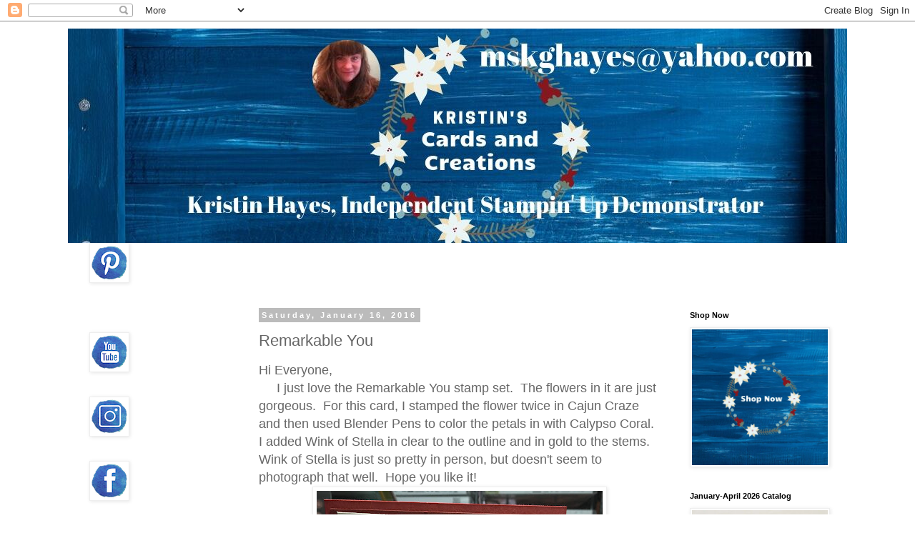

--- FILE ---
content_type: text/html; charset=UTF-8
request_url: https://www.kristinscardsandcreations.com/2016/01/remarkable-you.html
body_size: 21267
content:
<!DOCTYPE html>
<html class='v2' dir='ltr' lang='en' xmlns='http://www.w3.org/1999/xhtml' xmlns:b='http://www.google.com/2005/gml/b' xmlns:data='http://www.google.com/2005/gml/data' xmlns:expr='http://www.google.com/2005/gml/expr'>
<head>
<link href='https://www.blogger.com/static/v1/widgets/335934321-css_bundle_v2.css' rel='stylesheet' type='text/css'/>
<meta content='ec1adc56d0833258e6ea94e84fd72d7e' name='p:domain_verify'/>
<meta content='width=1100' name='viewport'/>
<meta content='text/html; charset=UTF-8' http-equiv='Content-Type'/>
<meta content='blogger' name='generator'/>
<link href='https://www.kristinscardsandcreations.com/favicon.ico' rel='icon' type='image/x-icon'/>
<link href='https://www.kristinscardsandcreations.com/2016/01/remarkable-you.html' rel='canonical'/>
<link rel="alternate" type="application/atom+xml" title="Kristin&#39;s Cards and Creations - Atom" href="https://www.kristinscardsandcreations.com/feeds/posts/default" />
<link rel="alternate" type="application/rss+xml" title="Kristin&#39;s Cards and Creations - RSS" href="https://www.kristinscardsandcreations.com/feeds/posts/default?alt=rss" />
<link rel="service.post" type="application/atom+xml" title="Kristin&#39;s Cards and Creations - Atom" href="https://www.blogger.com/feeds/2259691313347597550/posts/default" />

<link rel="alternate" type="application/atom+xml" title="Kristin&#39;s Cards and Creations - Atom" href="https://www.kristinscardsandcreations.com/feeds/3084724660250854097/comments/default" />
<!--Can't find substitution for tag [blog.ieCssRetrofitLinks]-->
<link href='https://blogger.googleusercontent.com/img/b/R29vZ2xl/AVvXsEgCaYHJJw9LO2YxfDfVf-6HCtjDjJEahmxOCLQWrmcmpbPu8H5ofQnlRFiaJJUqm5tWhpHxPDbzDMB8_lt4CyliarslZvI4xXGPy4MWXKao9PasLaMnkGC2J0vpxHbRjuUrajinWb-KKxgl/s400/IMG_1229.JPG' rel='image_src'/>
<meta content='https://www.kristinscardsandcreations.com/2016/01/remarkable-you.html' property='og:url'/>
<meta content='Remarkable You' property='og:title'/>
<meta content='Hi Everyone,       I just love the Remarkable You stamp set.  The flowers in it are just gorgeous.  For this card, I stamped the flower twic...' property='og:description'/>
<meta content='https://blogger.googleusercontent.com/img/b/R29vZ2xl/AVvXsEgCaYHJJw9LO2YxfDfVf-6HCtjDjJEahmxOCLQWrmcmpbPu8H5ofQnlRFiaJJUqm5tWhpHxPDbzDMB8_lt4CyliarslZvI4xXGPy4MWXKao9PasLaMnkGC2J0vpxHbRjuUrajinWb-KKxgl/w1200-h630-p-k-no-nu/IMG_1229.JPG' property='og:image'/>
<title>Kristin's Cards and Creations: Remarkable You</title>
<style id='page-skin-1' type='text/css'><!--
/*
-----------------------------------------------
Blogger Template Style
Name:     Simple
Designer: Blogger
URL:      www.blogger.com
----------------------------------------------- */
/* Variable definitions
====================
<Variable name="keycolor" description="Main Color" type="color" default="#66bbdd"/>
<Group description="Page Text" selector="body">
<Variable name="body.font" description="Font" type="font"
default="normal normal 12px Arial, Tahoma, Helvetica, FreeSans, sans-serif"/>
<Variable name="body.text.color" description="Text Color" type="color" default="#222222"/>
</Group>
<Group description="Backgrounds" selector=".body-fauxcolumns-outer">
<Variable name="body.background.color" description="Outer Background" type="color" default="#66bbdd"/>
<Variable name="content.background.color" description="Main Background" type="color" default="#ffffff"/>
<Variable name="header.background.color" description="Header Background" type="color" default="transparent"/>
</Group>
<Group description="Links" selector=".main-outer">
<Variable name="link.color" description="Link Color" type="color" default="#2288bb"/>
<Variable name="link.visited.color" description="Visited Color" type="color" default="#888888"/>
<Variable name="link.hover.color" description="Hover Color" type="color" default="#33aaff"/>
</Group>
<Group description="Blog Title" selector=".header h1">
<Variable name="header.font" description="Font" type="font"
default="normal normal 60px Arial, Tahoma, Helvetica, FreeSans, sans-serif"/>
<Variable name="header.text.color" description="Title Color" type="color" default="#3399bb" />
</Group>
<Group description="Blog Description" selector=".header .description">
<Variable name="description.text.color" description="Description Color" type="color"
default="#777777" />
</Group>
<Group description="Tabs Text" selector=".tabs-inner .widget li a">
<Variable name="tabs.font" description="Font" type="font"
default="normal normal 14px Arial, Tahoma, Helvetica, FreeSans, sans-serif"/>
<Variable name="tabs.text.color" description="Text Color" type="color" default="#999999"/>
<Variable name="tabs.selected.text.color" description="Selected Color" type="color" default="#000000"/>
</Group>
<Group description="Tabs Background" selector=".tabs-outer .PageList">
<Variable name="tabs.background.color" description="Background Color" type="color" default="#f5f5f5"/>
<Variable name="tabs.selected.background.color" description="Selected Color" type="color" default="#eeeeee"/>
</Group>
<Group description="Post Title" selector="h3.post-title, .comments h4">
<Variable name="post.title.font" description="Font" type="font"
default="normal normal 22px Arial, Tahoma, Helvetica, FreeSans, sans-serif"/>
</Group>
<Group description="Date Header" selector=".date-header">
<Variable name="date.header.color" description="Text Color" type="color"
default="#666666"/>
<Variable name="date.header.background.color" description="Background Color" type="color"
default="transparent"/>
<Variable name="date.header.font" description="Text Font" type="font"
default="normal bold 11px Arial, Tahoma, Helvetica, FreeSans, sans-serif"/>
<Variable name="date.header.padding" description="Date Header Padding" type="string" default="inherit"/>
<Variable name="date.header.letterspacing" description="Date Header Letter Spacing" type="string" default="inherit"/>
<Variable name="date.header.margin" description="Date Header Margin" type="string" default="inherit"/>
</Group>
<Group description="Post Footer" selector=".post-footer">
<Variable name="post.footer.text.color" description="Text Color" type="color" default="#666666"/>
<Variable name="post.footer.background.color" description="Background Color" type="color"
default="#f9f9f9"/>
<Variable name="post.footer.border.color" description="Shadow Color" type="color" default="#eeeeee"/>
</Group>
<Group description="Gadgets" selector="h2">
<Variable name="widget.title.font" description="Title Font" type="font"
default="normal bold 11px Arial, Tahoma, Helvetica, FreeSans, sans-serif"/>
<Variable name="widget.title.text.color" description="Title Color" type="color" default="#000000"/>
<Variable name="widget.alternate.text.color" description="Alternate Color" type="color" default="#999999"/>
</Group>
<Group description="Images" selector=".main-inner">
<Variable name="image.background.color" description="Background Color" type="color" default="#ffffff"/>
<Variable name="image.border.color" description="Border Color" type="color" default="#eeeeee"/>
<Variable name="image.text.color" description="Caption Text Color" type="color" default="#666666"/>
</Group>
<Group description="Accents" selector=".content-inner">
<Variable name="body.rule.color" description="Separator Line Color" type="color" default="#eeeeee"/>
<Variable name="tabs.border.color" description="Tabs Border Color" type="color" default="transparent"/>
</Group>
<Variable name="body.background" description="Body Background" type="background"
color="#ffffff" default="$(color) none repeat scroll top left"/>
<Variable name="body.background.override" description="Body Background Override" type="string" default=""/>
<Variable name="body.background.gradient.cap" description="Body Gradient Cap" type="url"
default="url(https://resources.blogblog.com/blogblog/data/1kt/simple/gradients_light.png)"/>
<Variable name="body.background.gradient.tile" description="Body Gradient Tile" type="url"
default="url(https://resources.blogblog.com/blogblog/data/1kt/simple/body_gradient_tile_light.png)"/>
<Variable name="content.background.color.selector" description="Content Background Color Selector" type="string" default=".content-inner"/>
<Variable name="content.padding" description="Content Padding" type="length" default="10px" min="0" max="100px"/>
<Variable name="content.padding.horizontal" description="Content Horizontal Padding" type="length" default="10px" min="0" max="100px"/>
<Variable name="content.shadow.spread" description="Content Shadow Spread" type="length" default="40px" min="0" max="100px"/>
<Variable name="content.shadow.spread.webkit" description="Content Shadow Spread (WebKit)" type="length" default="5px" min="0" max="100px"/>
<Variable name="content.shadow.spread.ie" description="Content Shadow Spread (IE)" type="length" default="10px" min="0" max="100px"/>
<Variable name="main.border.width" description="Main Border Width" type="length" default="0" min="0" max="10px"/>
<Variable name="header.background.gradient" description="Header Gradient" type="url" default="none"/>
<Variable name="header.shadow.offset.left" description="Header Shadow Offset Left" type="length" default="-1px" min="-50px" max="50px"/>
<Variable name="header.shadow.offset.top" description="Header Shadow Offset Top" type="length" default="-1px" min="-50px" max="50px"/>
<Variable name="header.shadow.spread" description="Header Shadow Spread" type="length" default="1px" min="0" max="100px"/>
<Variable name="header.padding" description="Header Padding" type="length" default="30px" min="0" max="100px"/>
<Variable name="header.border.size" description="Header Border Size" type="length" default="1px" min="0" max="10px"/>
<Variable name="header.bottom.border.size" description="Header Bottom Border Size" type="length" default="1px" min="0" max="10px"/>
<Variable name="header.border.horizontalsize" description="Header Horizontal Border Size" type="length" default="0" min="0" max="10px"/>
<Variable name="description.text.size" description="Description Text Size" type="string" default="140%"/>
<Variable name="tabs.margin.top" description="Tabs Margin Top" type="length" default="0" min="0" max="100px"/>
<Variable name="tabs.margin.side" description="Tabs Side Margin" type="length" default="30px" min="0" max="100px"/>
<Variable name="tabs.background.gradient" description="Tabs Background Gradient" type="url"
default="url(https://resources.blogblog.com/blogblog/data/1kt/simple/gradients_light.png)"/>
<Variable name="tabs.border.width" description="Tabs Border Width" type="length" default="1px" min="0" max="10px"/>
<Variable name="tabs.bevel.border.width" description="Tabs Bevel Border Width" type="length" default="1px" min="0" max="10px"/>
<Variable name="post.margin.bottom" description="Post Bottom Margin" type="length" default="25px" min="0" max="100px"/>
<Variable name="image.border.small.size" description="Image Border Small Size" type="length" default="2px" min="0" max="10px"/>
<Variable name="image.border.large.size" description="Image Border Large Size" type="length" default="5px" min="0" max="10px"/>
<Variable name="page.width.selector" description="Page Width Selector" type="string" default=".region-inner"/>
<Variable name="page.width" description="Page Width" type="string" default="auto"/>
<Variable name="main.section.margin" description="Main Section Margin" type="length" default="15px" min="0" max="100px"/>
<Variable name="main.padding" description="Main Padding" type="length" default="15px" min="0" max="100px"/>
<Variable name="main.padding.top" description="Main Padding Top" type="length" default="30px" min="0" max="100px"/>
<Variable name="main.padding.bottom" description="Main Padding Bottom" type="length" default="30px" min="0" max="100px"/>
<Variable name="paging.background"
color="#ffffff"
description="Background of blog paging area" type="background"
default="transparent none no-repeat scroll top center"/>
<Variable name="footer.bevel" description="Bevel border length of footer" type="length" default="0" min="0" max="10px"/>
<Variable name="mobile.background.overlay" description="Mobile Background Overlay" type="string"
default="transparent none repeat scroll top left"/>
<Variable name="mobile.background.size" description="Mobile Background Size" type="string" default="auto"/>
<Variable name="mobile.button.color" description="Mobile Button Color" type="color" default="#ffffff" />
<Variable name="startSide" description="Side where text starts in blog language" type="automatic" default="left"/>
<Variable name="endSide" description="Side where text ends in blog language" type="automatic" default="right"/>
*/
/* Content
----------------------------------------------- */
body {
font: normal normal 12px 'Trebuchet MS', Trebuchet, Verdana, sans-serif;
color: #666666;
background: #ffffff none repeat scroll top left;
padding: 0 0 0 0;
}
html body .region-inner {
min-width: 0;
max-width: 100%;
width: auto;
}
h2 {
font-size: 22px;
}
a:link {
text-decoration:none;
color: #2288bb;
}
a:visited {
text-decoration:none;
color: #888888;
}
a:hover {
text-decoration:underline;
color: #33aaff;
}
.body-fauxcolumn-outer .fauxcolumn-inner {
background: transparent none repeat scroll top left;
_background-image: none;
}
.body-fauxcolumn-outer .cap-top {
position: absolute;
z-index: 1;
height: 400px;
width: 100%;
}
.body-fauxcolumn-outer .cap-top .cap-left {
width: 100%;
background: transparent none repeat-x scroll top left;
_background-image: none;
}
.content-outer {
-moz-box-shadow: 0 0 0 rgba(0, 0, 0, .15);
-webkit-box-shadow: 0 0 0 rgba(0, 0, 0, .15);
-goog-ms-box-shadow: 0 0 0 #333333;
box-shadow: 0 0 0 rgba(0, 0, 0, .15);
margin-bottom: 1px;
}
.content-inner {
padding: 10px 40px;
}
.content-inner {
background-color: #ffffff;
}
/* Header
----------------------------------------------- */
.header-outer {
background: transparent none repeat-x scroll 0 -400px;
_background-image: none;
}
.Header h1 {
font: normal normal 40px 'Trebuchet MS',Trebuchet,Verdana,sans-serif;
color: #000000;
text-shadow: 0 0 0 rgba(0, 0, 0, .2);
}
.Header h1 a {
color: #000000;
}
.Header .description {
font-size: 18px;
color: #000000;
}
.header-inner .Header .titlewrapper {
padding: 22px 0;
}
.header-inner .Header .descriptionwrapper {
padding: 0 0;
}
/* Tabs
----------------------------------------------- */
.tabs-inner .section:first-child {
border-top: 0 solid #dddddd;
}
.tabs-inner .section:first-child ul {
margin-top: -1px;
border-top: 1px solid #dddddd;
border-left: 1px solid #dddddd;
border-right: 1px solid #dddddd;
}
.tabs-inner .widget ul {
background: transparent none repeat-x scroll 0 -800px;
_background-image: none;
border-bottom: 1px solid #dddddd;
margin-top: 0;
margin-left: -30px;
margin-right: -30px;
}
.tabs-inner .widget li a {
display: inline-block;
padding: .6em 1em;
font: normal normal 12px 'Trebuchet MS', Trebuchet, Verdana, sans-serif;
color: #000000;
border-left: 1px solid #ffffff;
border-right: 1px solid #dddddd;
}
.tabs-inner .widget li:first-child a {
border-left: none;
}
.tabs-inner .widget li.selected a, .tabs-inner .widget li a:hover {
color: #000000;
background-color: #eeeeee;
text-decoration: none;
}
/* Columns
----------------------------------------------- */
.main-outer {
border-top: 0 solid transparent;
}
.fauxcolumn-left-outer .fauxcolumn-inner {
border-right: 1px solid transparent;
}
.fauxcolumn-right-outer .fauxcolumn-inner {
border-left: 1px solid transparent;
}
/* Headings
----------------------------------------------- */
div.widget > h2,
div.widget h2.title {
margin: 0 0 1em 0;
font: normal bold 11px 'Trebuchet MS',Trebuchet,Verdana,sans-serif;
color: #000000;
}
/* Widgets
----------------------------------------------- */
.widget .zippy {
color: #999999;
text-shadow: 2px 2px 1px rgba(0, 0, 0, .1);
}
.widget .popular-posts ul {
list-style: none;
}
/* Posts
----------------------------------------------- */
h2.date-header {
font: normal bold 11px Arial, Tahoma, Helvetica, FreeSans, sans-serif;
}
.date-header span {
background-color: #bbbbbb;
color: #ffffff;
padding: 0.4em;
letter-spacing: 3px;
margin: inherit;
}
.main-inner {
padding-top: 35px;
padding-bottom: 65px;
}
.main-inner .column-center-inner {
padding: 0 0;
}
.main-inner .column-center-inner .section {
margin: 0 1em;
}
.post {
margin: 0 0 45px 0;
}
h3.post-title, .comments h4 {
font: normal normal 22px 'Trebuchet MS',Trebuchet,Verdana,sans-serif;
margin: .75em 0 0;
}
.post-body {
font-size: 110%;
line-height: 1.4;
position: relative;
}
.post-body img, .post-body .tr-caption-container, .Profile img, .Image img,
.BlogList .item-thumbnail img {
padding: 2px;
background: #ffffff;
border: 1px solid #eeeeee;
-moz-box-shadow: 1px 1px 5px rgba(0, 0, 0, .1);
-webkit-box-shadow: 1px 1px 5px rgba(0, 0, 0, .1);
box-shadow: 1px 1px 5px rgba(0, 0, 0, .1);
}
.post-body img, .post-body .tr-caption-container {
padding: 5px;
}
.post-body .tr-caption-container {
color: #666666;
}
.post-body .tr-caption-container img {
padding: 0;
background: transparent;
border: none;
-moz-box-shadow: 0 0 0 rgba(0, 0, 0, .1);
-webkit-box-shadow: 0 0 0 rgba(0, 0, 0, .1);
box-shadow: 0 0 0 rgba(0, 0, 0, .1);
}
.post-header {
margin: 0 0 1.5em;
line-height: 1.6;
font-size: 90%;
}
.post-footer {
margin: 20px -2px 0;
padding: 5px 10px;
color: #666666;
background-color: #eeeeee;
border-bottom: 1px solid #eeeeee;
line-height: 1.6;
font-size: 90%;
}
#comments .comment-author {
padding-top: 1.5em;
border-top: 1px solid transparent;
background-position: 0 1.5em;
}
#comments .comment-author:first-child {
padding-top: 0;
border-top: none;
}
.avatar-image-container {
margin: .2em 0 0;
}
#comments .avatar-image-container img {
border: 1px solid #eeeeee;
}
/* Comments
----------------------------------------------- */
.comments .comments-content .icon.blog-author {
background-repeat: no-repeat;
background-image: url([data-uri]);
}
.comments .comments-content .loadmore a {
border-top: 1px solid #999999;
border-bottom: 1px solid #999999;
}
.comments .comment-thread.inline-thread {
background-color: #eeeeee;
}
.comments .continue {
border-top: 2px solid #999999;
}
/* Accents
---------------------------------------------- */
.section-columns td.columns-cell {
border-left: 1px solid transparent;
}
.blog-pager {
background: transparent url(//www.blogblog.com/1kt/simple/paging_dot.png) repeat-x scroll top center;
}
.blog-pager-older-link, .home-link,
.blog-pager-newer-link {
background-color: #ffffff;
padding: 5px;
}
.footer-outer {
border-top: 1px dashed #bbbbbb;
}
/* Mobile
----------------------------------------------- */
body.mobile  {
background-size: auto;
}
.mobile .body-fauxcolumn-outer {
background: transparent none repeat scroll top left;
}
.mobile .body-fauxcolumn-outer .cap-top {
background-size: 100% auto;
}
.mobile .content-outer {
-webkit-box-shadow: 0 0 3px rgba(0, 0, 0, .15);
box-shadow: 0 0 3px rgba(0, 0, 0, .15);
}
.mobile .tabs-inner .widget ul {
margin-left: 0;
margin-right: 0;
}
.mobile .post {
margin: 0;
}
.mobile .main-inner .column-center-inner .section {
margin: 0;
}
.mobile .date-header span {
padding: 0.1em 10px;
margin: 0 -10px;
}
.mobile h3.post-title {
margin: 0;
}
.mobile .blog-pager {
background: transparent none no-repeat scroll top center;
}
.mobile .footer-outer {
border-top: none;
}
.mobile .main-inner, .mobile .footer-inner {
background-color: #ffffff;
}
.mobile-index-contents {
color: #666666;
}
.mobile-link-button {
background-color: #2288bb;
}
.mobile-link-button a:link, .mobile-link-button a:visited {
color: #ffffff;
}
.mobile .tabs-inner .section:first-child {
border-top: none;
}
.mobile .tabs-inner .PageList .widget-content {
background-color: #eeeeee;
color: #000000;
border-top: 1px solid #dddddd;
border-bottom: 1px solid #dddddd;
}
.mobile .tabs-inner .PageList .widget-content .pagelist-arrow {
border-left: 1px solid #dddddd;
}

--></style>
<style id='template-skin-1' type='text/css'><!--
body {
min-width: 1170px;
}
.content-outer, .content-fauxcolumn-outer, .region-inner {
min-width: 1170px;
max-width: 1170px;
_width: 1170px;
}
.main-inner .columns {
padding-left: 255px;
padding-right: 250px;
}
.main-inner .fauxcolumn-center-outer {
left: 255px;
right: 250px;
/* IE6 does not respect left and right together */
_width: expression(this.parentNode.offsetWidth -
parseInt("255px") -
parseInt("250px") + 'px');
}
.main-inner .fauxcolumn-left-outer {
width: 255px;
}
.main-inner .fauxcolumn-right-outer {
width: 250px;
}
.main-inner .column-left-outer {
width: 255px;
right: 100%;
margin-left: -255px;
}
.main-inner .column-right-outer {
width: 250px;
margin-right: -250px;
}
#layout {
min-width: 0;
}
#layout .content-outer {
min-width: 0;
width: 800px;
}
#layout .region-inner {
min-width: 0;
width: auto;
}
body#layout div.add_widget {
padding: 8px;
}
body#layout div.add_widget a {
margin-left: 32px;
}
--></style>
<script type='text/javascript'>
        (function(i,s,o,g,r,a,m){i['GoogleAnalyticsObject']=r;i[r]=i[r]||function(){
        (i[r].q=i[r].q||[]).push(arguments)},i[r].l=1*new Date();a=s.createElement(o),
        m=s.getElementsByTagName(o)[0];a.async=1;a.src=g;m.parentNode.insertBefore(a,m)
        })(window,document,'script','https://www.google-analytics.com/analytics.js','ga');
        ga('create', 'UA-43449911-1', 'auto', 'blogger');
        ga('blogger.send', 'pageview');
      </script>
<link href='https://www.blogger.com/dyn-css/authorization.css?targetBlogID=2259691313347597550&amp;zx=6cd2281c-96ed-4308-87a4-c7c43eb67370' media='none' onload='if(media!=&#39;all&#39;)media=&#39;all&#39;' rel='stylesheet'/><noscript><link href='https://www.blogger.com/dyn-css/authorization.css?targetBlogID=2259691313347597550&amp;zx=6cd2281c-96ed-4308-87a4-c7c43eb67370' rel='stylesheet'/></noscript>
<meta name='google-adsense-platform-account' content='ca-host-pub-1556223355139109'/>
<meta name='google-adsense-platform-domain' content='blogspot.com'/>

</head>
<body class='loading'>
<div class='navbar section' id='navbar' name='Navbar'><div class='widget Navbar' data-version='1' id='Navbar1'><script type="text/javascript">
    function setAttributeOnload(object, attribute, val) {
      if(window.addEventListener) {
        window.addEventListener('load',
          function(){ object[attribute] = val; }, false);
      } else {
        window.attachEvent('onload', function(){ object[attribute] = val; });
      }
    }
  </script>
<div id="navbar-iframe-container"></div>
<script type="text/javascript" src="https://apis.google.com/js/platform.js"></script>
<script type="text/javascript">
      gapi.load("gapi.iframes:gapi.iframes.style.bubble", function() {
        if (gapi.iframes && gapi.iframes.getContext) {
          gapi.iframes.getContext().openChild({
              url: 'https://www.blogger.com/navbar/2259691313347597550?po\x3d3084724660250854097\x26origin\x3dhttps://www.kristinscardsandcreations.com',
              where: document.getElementById("navbar-iframe-container"),
              id: "navbar-iframe"
          });
        }
      });
    </script><script type="text/javascript">
(function() {
var script = document.createElement('script');
script.type = 'text/javascript';
script.src = '//pagead2.googlesyndication.com/pagead/js/google_top_exp.js';
var head = document.getElementsByTagName('head')[0];
if (head) {
head.appendChild(script);
}})();
</script>
</div></div>
<div class='body-fauxcolumns'>
<div class='fauxcolumn-outer body-fauxcolumn-outer'>
<div class='cap-top'>
<div class='cap-left'></div>
<div class='cap-right'></div>
</div>
<div class='fauxborder-left'>
<div class='fauxborder-right'></div>
<div class='fauxcolumn-inner'>
</div>
</div>
<div class='cap-bottom'>
<div class='cap-left'></div>
<div class='cap-right'></div>
</div>
</div>
</div>
<div class='content'>
<div class='content-fauxcolumns'>
<div class='fauxcolumn-outer content-fauxcolumn-outer'>
<div class='cap-top'>
<div class='cap-left'></div>
<div class='cap-right'></div>
</div>
<div class='fauxborder-left'>
<div class='fauxborder-right'></div>
<div class='fauxcolumn-inner'>
</div>
</div>
<div class='cap-bottom'>
<div class='cap-left'></div>
<div class='cap-right'></div>
</div>
</div>
</div>
<div class='content-outer'>
<div class='content-cap-top cap-top'>
<div class='cap-left'></div>
<div class='cap-right'></div>
</div>
<div class='fauxborder-left content-fauxborder-left'>
<div class='fauxborder-right content-fauxborder-right'></div>
<div class='content-inner'>
<header>
<div class='header-outer'>
<div class='header-cap-top cap-top'>
<div class='cap-left'></div>
<div class='cap-right'></div>
</div>
<div class='fauxborder-left header-fauxborder-left'>
<div class='fauxborder-right header-fauxborder-right'></div>
<div class='region-inner header-inner'>
<div class='header section' id='header' name='Header'><div class='widget Header' data-version='1' id='Header1'>
<div id='header-inner'>
<a href='https://www.kristinscardsandcreations.com/' style='display: block'>
<img alt='Kristin&#39;s Cards and Creations' height='300px; ' id='Header1_headerimg' src='https://blogger.googleusercontent.com/img/b/R29vZ2xl/AVvXsEh44sTzSfPXLCTXhThByI8pozZ1vmcpwabkmidcnTZqQecOIGvJRCbbLynetdVX_ZIH5Bbm7z2vGgjBoDr8GeLKX6RU4QPcOltYbNgHz77v3OSitr5qYEXhcdbA_ySVByXQQ-PEc-SApOhj/s1600/Blog+header+2.jpg' style='display: block' width='1140px; '/>
</a>
</div>
</div></div>
</div>
</div>
<div class='header-cap-bottom cap-bottom'>
<div class='cap-left'></div>
<div class='cap-right'></div>
</div>
</div>
</header>
<div class='tabs-outer'>
<div class='tabs-cap-top cap-top'>
<div class='cap-left'></div>
<div class='cap-right'></div>
</div>
<div class='fauxborder-left tabs-fauxborder-left'>
<div class='fauxborder-right tabs-fauxborder-right'></div>
<div class='region-inner tabs-inner'>
<div class='tabs section' id='crosscol' name='Cross-Column'><div class='widget Image' data-version='1' id='Image7'>
<h2>Pinterest</h2>
<div class='widget-content'>
<a href='https://www.pinterest.com/kristingh'>
<img alt='Pinterest' height='50' id='Image7_img' src='https://blogger.googleusercontent.com/img/b/R29vZ2xl/AVvXsEiEU5G3K7rFj9DJQkimrDIP440-r68eGGQp9EvbXGSE0qhNRvK8zzNORoHiAuTZa7tptFKRaj4xlofRm6drOGjS1-up1bA7TaxDTlMO-GZcwsfG2H4YMaSwl5d9msMYzlmDdUfdtK98HmeU/s50/Blue+50+pinterest.png' width='50'/>
</a>
<br/>
</div>
<div class='clear'></div>
</div></div>
<div class='tabs no-items section' id='crosscol-overflow' name='Cross-Column 2'></div>
</div>
</div>
<div class='tabs-cap-bottom cap-bottom'>
<div class='cap-left'></div>
<div class='cap-right'></div>
</div>
</div>
<div class='main-outer'>
<div class='main-cap-top cap-top'>
<div class='cap-left'></div>
<div class='cap-right'></div>
</div>
<div class='fauxborder-left main-fauxborder-left'>
<div class='fauxborder-right main-fauxborder-right'></div>
<div class='region-inner main-inner'>
<div class='columns fauxcolumns'>
<div class='fauxcolumn-outer fauxcolumn-center-outer'>
<div class='cap-top'>
<div class='cap-left'></div>
<div class='cap-right'></div>
</div>
<div class='fauxborder-left'>
<div class='fauxborder-right'></div>
<div class='fauxcolumn-inner'>
</div>
</div>
<div class='cap-bottom'>
<div class='cap-left'></div>
<div class='cap-right'></div>
</div>
</div>
<div class='fauxcolumn-outer fauxcolumn-left-outer'>
<div class='cap-top'>
<div class='cap-left'></div>
<div class='cap-right'></div>
</div>
<div class='fauxborder-left'>
<div class='fauxborder-right'></div>
<div class='fauxcolumn-inner'>
</div>
</div>
<div class='cap-bottom'>
<div class='cap-left'></div>
<div class='cap-right'></div>
</div>
</div>
<div class='fauxcolumn-outer fauxcolumn-right-outer'>
<div class='cap-top'>
<div class='cap-left'></div>
<div class='cap-right'></div>
</div>
<div class='fauxborder-left'>
<div class='fauxborder-right'></div>
<div class='fauxcolumn-inner'>
</div>
</div>
<div class='cap-bottom'>
<div class='cap-left'></div>
<div class='cap-right'></div>
</div>
</div>
<!-- corrects IE6 width calculation -->
<div class='columns-inner'>
<div class='column-center-outer'>
<div class='column-center-inner'>
<div class='main section' id='main' name='Main'><div class='widget Blog' data-version='1' id='Blog1'>
<div class='blog-posts hfeed'>

          <div class="date-outer">
        
<h2 class='date-header'><span>Saturday, January 16, 2016</span></h2>

          <div class="date-posts">
        
<div class='post-outer'>
<div class='post hentry uncustomized-post-template' itemprop='blogPost' itemscope='itemscope' itemtype='http://schema.org/BlogPosting'>
<meta content='https://blogger.googleusercontent.com/img/b/R29vZ2xl/AVvXsEgCaYHJJw9LO2YxfDfVf-6HCtjDjJEahmxOCLQWrmcmpbPu8H5ofQnlRFiaJJUqm5tWhpHxPDbzDMB8_lt4CyliarslZvI4xXGPy4MWXKao9PasLaMnkGC2J0vpxHbRjuUrajinWb-KKxgl/s400/IMG_1229.JPG' itemprop='image_url'/>
<meta content='2259691313347597550' itemprop='blogId'/>
<meta content='3084724660250854097' itemprop='postId'/>
<a name='3084724660250854097'></a>
<h3 class='post-title entry-title' itemprop='name'>
Remarkable You
</h3>
<div class='post-header'>
<div class='post-header-line-1'></div>
</div>
<div class='post-body entry-content' id='post-body-3084724660250854097' itemprop='description articleBody'>
<span style="font-size: large;">Hi Everyone,</span><br />
<span style="font-size: large;">&nbsp;&nbsp;&nbsp;&nbsp; I just love the Remarkable You stamp set.&nbsp; The flowers in it are just gorgeous.&nbsp; For this card, I stamped the flower twice in Cajun Craze and then used Blender Pens to color the petals in with Calypso Coral.&nbsp; I added Wink of Stella in clear to the outline and in gold to the stems.&nbsp; Wink of Stella is just so pretty in person, but doesn't seem to photograph that well.&nbsp; Hope you like it!</span><br />
<div class="separator" style="clear: both; text-align: center;">
<a href="https://blogger.googleusercontent.com/img/b/R29vZ2xl/AVvXsEgCaYHJJw9LO2YxfDfVf-6HCtjDjJEahmxOCLQWrmcmpbPu8H5ofQnlRFiaJJUqm5tWhpHxPDbzDMB8_lt4CyliarslZvI4xXGPy4MWXKao9PasLaMnkGC2J0vpxHbRjuUrajinWb-KKxgl/s1600/IMG_1229.JPG" imageanchor="1" style="margin-left: 1em; margin-right: 1em;"><img border="0" height="400" src="https://blogger.googleusercontent.com/img/b/R29vZ2xl/AVvXsEgCaYHJJw9LO2YxfDfVf-6HCtjDjJEahmxOCLQWrmcmpbPu8H5ofQnlRFiaJJUqm5tWhpHxPDbzDMB8_lt4CyliarslZvI4xXGPy4MWXKao9PasLaMnkGC2J0vpxHbRjuUrajinWb-KKxgl/s400/IMG_1229.JPG" width="400" /></a></div>
<br />
<!--------  TAMS Start  ----------><b> Product List </b> <br />
<table style="border-collapse: colapse; border-spacing: 0px; border: none; margin: 0 auto; width: 412px;"> <tbody>
<tr> <td style="border: none; vertical-align: top;" width="100px"><div class="cell" style="text-align: center;">
<a href="http://www.stampinup.com/ECWeb/ProductDetails.aspx?productID=122925&amp;dbwsdemoid=2088923" rel="nofollow" target="_blank" title="Calypso Coral 8-1/2&quot; X 11&quot; Card Stock"><img alt="Calypso Coral 8-1/2&quot; X 11&quot; Card Stock" class="nopin" src="https://lh3.googleusercontent.com/blogger_img_proxy/AEn0k_sAfAcsLqsC2rSBpBSJbHSr_cvtAtyKGT0fbr-yBVilAbdBk8Kr72T4Nl06iBP5Kt2voYmZNoI7mU3pN1mtf6ZWhqRBx5QjSLoASByfyV_wsqsVtKQcULXPss6YjLA=s0-d" title="Calypso Coral 8-1/2&quot; X 11&quot; Card Stock" width="100"></a> <br />
<div class="desc" style="font-size: small; line-height: 1.4em; text-align: center;">
<div style="font-size: x-small; line-height: 1.4em; text-align: center;">
<a class="" href="http://www.stampinup.com/ECWeb/ProductDetails.aspx?productID=122925&amp;dbwsdemoid=2088923" rel="nofollow" style="text-decoration: none;" target="_blank" title="Calypso Coral 8-1/2&quot; X 11&quot; Card Stock">Calypso Coral 8-1/2" X 11" Card Stock</a> </div>
<div style="font-size: x-small; line-height: 1.4em; text-align: center;">
[<a class="" href="http://www.stampinup.com/ECWeb/ProductDetails.aspx?productID=122925&amp;dbwsdemoid=2088923" rel="nofollow" style="text-decoration: none;" target="_blank" title="Calypso Coral 8-1/2&quot; X 11&quot; Card Stock">122925</a>] </div>
</div>
</div>
</td> <td style="border: none; vertical-align: top;" width="100px"><div class="cell" style="text-align: center;">
<a href="http://www.stampinup.com/ECWeb/ProductDetails.aspx?productID=119684&amp;dbwsdemoid=2088923" rel="nofollow" target="_blank" title="Cajun Craze 8-1/2&quot; X 11&quot; Card Stock"><img alt="Cajun Craze 8-1/2&quot; X 11&quot; Card Stock" class="nopin" src="https://lh3.googleusercontent.com/blogger_img_proxy/AEn0k_ufw9jhgqAfznuT_1kPZCz5p2tOpgXoxE8Fykq1iYZGfnIs-gJnWGpAODj13aC7ERhbBHl4nHXz0EhAxIZi8bGI03RflUQehtE5yEx5TAz1LXdmLff_wbX7Bnu8yeM=s0-d" title="Cajun Craze 8-1/2&quot; X 11&quot; Card Stock" width="100"></a> <br />
<div class="desc" style="font-size: small; line-height: 1.4em; text-align: center;">
<div style="font-size: x-small; line-height: 1.4em; text-align: center;">
<a class="" href="http://www.stampinup.com/ECWeb/ProductDetails.aspx?productID=119684&amp;dbwsdemoid=2088923" rel="nofollow" style="text-decoration: none;" target="_blank" title="Cajun Craze 8-1/2&quot; X 11&quot; Card Stock">Cajun Craze 8-1/2" X 11" Card Stock</a> </div>
<div style="font-size: x-small; line-height: 1.4em; text-align: center;">
[<a class="" href="http://www.stampinup.com/ECWeb/ProductDetails.aspx?productID=119684&amp;dbwsdemoid=2088923" rel="nofollow" style="text-decoration: none;" target="_blank" title="Cajun Craze 8-1/2&quot; X 11&quot; Card Stock">119684</a>] </div>
</div>
</div>
</td> <td style="border: none; vertical-align: top;" width="100px"><div class="cell" style="text-align: center;">
<a href="http://www.stampinup.com/ECWeb/ProductDetails.aspx?productID=101650&amp;dbwsdemoid=2088923" rel="nofollow" target="_blank" title="Very Vanilla 8-1/2&quot; X 11&quot; Card Stock"><img alt="Very Vanilla 8-1/2&quot; X 11&quot; Card Stock" class="nopin" src="https://lh3.googleusercontent.com/blogger_img_proxy/AEn0k_sOqOxAlxarOTN_xlra4ckao05cmoMiGYXeYpfu122yKHYQWAdcWxU4w2ATywP2VlROya_gT_gaZNt5056hZRaTFYZd_cODc9lkCxV7ggpNreKcd43drs0JnkCPFjk=s0-d" title="Very Vanilla 8-1/2&quot; X 11&quot; Card Stock" width="100"></a> <br />
<div class="desc" style="font-size: small; line-height: 1.4em; text-align: center;">
<div style="font-size: x-small; line-height: 1.4em; text-align: center;">
<a class="" href="http://www.stampinup.com/ECWeb/ProductDetails.aspx?productID=101650&amp;dbwsdemoid=2088923" rel="nofollow" style="text-decoration: none;" target="_blank" title="Very Vanilla 8-1/2&quot; X 11&quot; Card Stock">Very Vanilla 8-1/2" X 11" Card Stock</a> </div>
<div style="font-size: x-small; line-height: 1.4em; text-align: center;">
[<a class="" href="http://www.stampinup.com/ECWeb/ProductDetails.aspx?productID=101650&amp;dbwsdemoid=2088923" rel="nofollow" style="text-decoration: none;" target="_blank" title="Very Vanilla 8-1/2&quot; X 11&quot; Card Stock">101650</a>] </div>
</div>
</div>
</td> <td style="border: none; vertical-align: top;" width="100px"><div class="cell" style="text-align: center;">
<a href="http://www.stampinup.com/ECWeb/ProductDetails.aspx?productID=126965&amp;dbwsdemoid=2088923" rel="nofollow" target="_blank" title="Cajun Craze Classic Stampin&#39; Pad"><img alt="Cajun Craze Classic Stampin&#39; Pad" class="nopin" src="https://lh3.googleusercontent.com/blogger_img_proxy/AEn0k_vCAlq8gkhIuuWMZNuFwcOXxwHr8FIfmyWhFxmm5LE9H8EEevf6GsDetYlDB8NDaoCVuWqiZPLUhE0D00sSzK-IrnbbbuV9o9AOBQE2CU5Draa_8oGE82yWAm9P2BM=s0-d" title="Cajun Craze Classic Stampin&#39; Pad" width="100"></a> <br />
<div class="desc" style="font-size: small; line-height: 1.4em; text-align: center;">
<div style="font-size: x-small; line-height: 1.4em; text-align: center;">
<a class="" href="http://www.stampinup.com/ECWeb/ProductDetails.aspx?productID=126965&amp;dbwsdemoid=2088923" rel="nofollow" style="text-decoration: none;" target="_blank" title="Cajun Craze Classic Stampin&#39; Pad">Cajun Craze Classic Stampin' Pad</a> </div>
<div style="font-size: x-small; line-height: 1.4em; text-align: center;">
[<a class="" href="http://www.stampinup.com/ECWeb/ProductDetails.aspx?productID=126965&amp;dbwsdemoid=2088923" rel="nofollow" style="text-decoration: none;" target="_blank" title="Cajun Craze Classic Stampin&#39; Pad">126965</a>] </div>
</div>
</div>
</td> </tr>
<tr> <td style="border: none; vertical-align: top;" width="100px"><div class="cell" style="text-align: center;">
<a href="http://www.stampinup.com/ECWeb/ProductDetails.aspx?productID=126983&amp;dbwsdemoid=2088923" rel="nofollow" target="_blank" title="Calypso Coral Classic Stampin&#39; Pad"><img alt="Calypso Coral Classic Stampin&#39; Pad" class="nopin" src="https://lh3.googleusercontent.com/blogger_img_proxy/AEn0k_tIEKJrLLxqxw6s9Obv8OXmOdyoVeTyYWpwXoofpDwa_JIgXHJidOiCDl-u3dLnttrMWgQkiw-5v94MPz4XeVflwuV1Haws_IDD3EC6zNH5JK8Q4JHeVT_CTPN22oI=s0-d" title="Calypso Coral Classic Stampin&#39; Pad" width="100"></a> <br />
<div class="desc" style="font-size: small; line-height: 1.4em; text-align: center;">
<div style="font-size: x-small; line-height: 1.4em; text-align: center;">
<a class="" href="http://www.stampinup.com/ECWeb/ProductDetails.aspx?productID=126983&amp;dbwsdemoid=2088923" rel="nofollow" style="text-decoration: none;" target="_blank" title="Calypso Coral Classic Stampin&#39; Pad">Calypso Coral Classic Stampin' Pad</a> </div>
<div style="font-size: x-small; line-height: 1.4em; text-align: center;">
[<a class="" href="http://www.stampinup.com/ECWeb/ProductDetails.aspx?productID=126983&amp;dbwsdemoid=2088923" rel="nofollow" style="text-decoration: none;" target="_blank" title="Calypso Coral Classic Stampin&#39; Pad">126983</a>] </div>
</div>
</div>
</td> <td style="border: none; vertical-align: top;" width="100px"><div class="cell" style="text-align: center;">
<a href="http://www.stampinup.com/ECWeb/ProductDetails.aspx?productID=139894&amp;dbwsdemoid=2088923" rel="nofollow" target="_blank" title="Remarkable You Clear-Mount Stamp Set"><img alt="Remarkable You Clear-Mount Stamp Set" class="nopin" src="https://lh3.googleusercontent.com/blogger_img_proxy/AEn0k_s1GIvKIDcplOqm0sRRNjS5s4fV9nsq5uNOnTmP3hiWVcSIHQvCtclTOUawtQ2bPgI4ioriMUY96G3SxPmFb3YbwqbY0H1e8OIi6uA1HFw1uXt2awBHs4Upq9h4U-c=s0-d" title="Remarkable You Clear-Mount Stamp Set" width="100"></a> <br />
<div class="desc" style="font-size: small; line-height: 1.4em; text-align: center;">
<div style="font-size: x-small; line-height: 1.4em; text-align: center;">
<a class="" href="http://www.stampinup.com/ECWeb/ProductDetails.aspx?productID=139894&amp;dbwsdemoid=2088923" rel="nofollow" style="text-decoration: none;" target="_blank" title="Remarkable You Clear-Mount Stamp Set">Remarkable You Clear-Mount Stamp Set</a> </div>
<div style="font-size: x-small; line-height: 1.4em; text-align: center;">
[<a class="" href="http://www.stampinup.com/ECWeb/ProductDetails.aspx?productID=139894&amp;dbwsdemoid=2088923" rel="nofollow" style="text-decoration: none;" target="_blank" title="Remarkable You Clear-Mount Stamp Set">139894</a>] </div>
</div>
</div>
</td> <td style="border: none; vertical-align: top;" width="100px"><div class="cell" style="text-align: center;">
<a href="http://www.stampinup.com/ECWeb/ProductDetails.aspx?productID=139420&amp;dbwsdemoid=2088923" rel="nofollow" target="_blank" title="One Big Meaning Clear-Mount Stamp Set"><img alt="One Big Meaning Clear-Mount Stamp Set" class="nopin" src="https://lh3.googleusercontent.com/blogger_img_proxy/AEn0k_vXdj1Mw88H0PENsmcswv_INysngaRGKDLh-lieRw5dzFihOTsWWAq5fl8Fh4Q3Jf2Y-EDrmCpGTw7xN1Oxq0RPo6xjQAakpYa5tpNBNjNI-kn-JbBGOFs1lhkLVw=s0-d" title="One Big Meaning Clear-Mount Stamp Set" width="100"></a> <br />
<div class="desc" style="font-size: small; line-height: 1.4em; text-align: center;">
<div style="font-size: x-small; line-height: 1.4em; text-align: center;">
<a class="" href="http://www.stampinup.com/ECWeb/ProductDetails.aspx?productID=139420&amp;dbwsdemoid=2088923" rel="nofollow" style="text-decoration: none;" target="_blank" title="One Big Meaning Clear-Mount Stamp Set">One Big Meaning Clear-Mount Stamp Set</a> </div>
<div style="font-size: x-small; line-height: 1.4em; text-align: center;">
[<a class="" href="http://www.stampinup.com/ECWeb/ProductDetails.aspx?productID=139420&amp;dbwsdemoid=2088923" rel="nofollow" style="text-decoration: none;" target="_blank" title="One Big Meaning Clear-Mount Stamp Set">139420</a>] </div>
</div>
</div>
</td> <td style="border: none; vertical-align: top;" width="100px"><div class="cell" style="text-align: center;">
<a href="http://www.stampinup.com/ECWeb/ProductDetails.aspx?productID=102845&amp;dbwsdemoid=2088923" rel="nofollow" target="_blank" title="Blender Pens"><img alt="Blender Pens" class="nopin" src="https://lh3.googleusercontent.com/blogger_img_proxy/AEn0k_toCsY-VhYg1Hxoqv6JfC2IrPPO2p0euRd2zUGjiVcoqYD8SfRY6yUuewHLhzfysfEUSsqnajLd1_bHdp72epFe3Y5k0cJD3WfbGq6sWAOF7R3xL-aJCOmNe_geDQ=s0-d" title="Blender Pens" width="100"></a> <br />
<div class="desc" style="font-size: small; line-height: 1.4em; text-align: center;">
<div style="font-size: x-small; line-height: 1.4em; text-align: center;">
<a class="" href="http://www.stampinup.com/ECWeb/ProductDetails.aspx?productID=102845&amp;dbwsdemoid=2088923" rel="nofollow" style="text-decoration: none;" target="_blank" title="Blender Pens">Blender Pens</a> </div>
<div style="font-size: x-small; line-height: 1.4em; text-align: center;">
[<a class="" href="http://www.stampinup.com/ECWeb/ProductDetails.aspx?productID=102845&amp;dbwsdemoid=2088923" rel="nofollow" style="text-decoration: none;" target="_blank" title="Blender Pens">102845</a>] </div>
</div>
</div>
</td> </tr>
<tr> <td style="border: none; vertical-align: top;" width="100px"><div class="cell" style="text-align: center;">
<a href="http://www.stampinup.com/ECWeb/ProductDetails.aspx?productID=141897&amp;dbwsdemoid=2088923" rel="nofollow" target="_blank" title="Clear Wink Of Stella Glitter Brush"><img alt="Clear Wink Of Stella Glitter Brush" class="nopin" src="https://lh3.googleusercontent.com/blogger_img_proxy/AEn0k_v7iFb2CVLKr6XNUffaHeq_EDRwi_JKoEsx-YQ_TqF2CIbtp71eGLKzjl7FyW9GV3Yz0CjLsZmrhpkgpobwoBBRN6c0zAI7iCqQq1VqCb5aX-kx4thVTZxKHzu3-UA=s0-d" title="Clear Wink Of Stella Glitter Brush" width="100"></a> <br />
<div class="desc" style="font-size: small; line-height: 1.4em; text-align: center;">
<div style="font-size: x-small; line-height: 1.4em; text-align: center;">
<a class="" href="http://www.stampinup.com/ECWeb/ProductDetails.aspx?productID=141897&amp;dbwsdemoid=2088923" rel="nofollow" style="text-decoration: none;" target="_blank" title="Clear Wink Of Stella Glitter Brush">Clear Wink Of Stella Glitter Brush</a> </div>
<div style="font-size: x-small; line-height: 1.4em; text-align: center;">
[<a class="" href="http://www.stampinup.com/ECWeb/ProductDetails.aspx?productID=141897&amp;dbwsdemoid=2088923" rel="nofollow" style="text-decoration: none;" target="_blank" title="Clear Wink Of Stella Glitter Brush">141897</a>] </div>
</div>
</div>
</td> <td style="border: none; vertical-align: top;" width="100px"><div class="cell" style="text-align: center;">
<a href="http://www.stampinup.com/ECWeb/ProductDetails.aspx?productID=141898&amp;dbwsdemoid=2088923" rel="nofollow" target="_blank" title="Gold Wink Of Stella Glitter Brush"><img alt="Gold Wink Of Stella Glitter Brush" class="nopin" src="https://lh3.googleusercontent.com/blogger_img_proxy/AEn0k_vHncb8NCy5OCkN5jyrMGVq0ShSc-cVobNb060PkKEDxkUDBWg-gudcjiTWIFTQrrSsSgqBu55UI_9IyhOEy1veD56IqbVw4Nci53HBkebBhBQDgyDH8i2vs9u36_E=s0-d" title="Gold Wink Of Stella Glitter Brush" width="100"></a> <br />
<div class="desc" style="font-size: small; line-height: 1.4em; text-align: center;">
<div style="font-size: x-small; line-height: 1.4em; text-align: center;">
<a class="" href="http://www.stampinup.com/ECWeb/ProductDetails.aspx?productID=141898&amp;dbwsdemoid=2088923" rel="nofollow" style="text-decoration: none;" target="_blank" title="Gold Wink Of Stella Glitter Brush">Gold Wink Of Stella Glitter Brush</a> </div>
<div style="font-size: x-small; line-height: 1.4em; text-align: center;">
[<a class="" href="http://www.stampinup.com/ECWeb/ProductDetails.aspx?productID=141898&amp;dbwsdemoid=2088923" rel="nofollow" style="text-decoration: none;" target="_blank" title="Gold Wink Of Stella Glitter Brush">141898</a>] </div>
</div>
</div>
</td> <td style="border: none; vertical-align: top;" width="100px"><div class="cell" style="text-align: center;">
<a href="http://www.stampinup.com/ECWeb/ProductDetails.aspx?productID=119850&amp;dbwsdemoid=2088923" rel="nofollow" target="_blank" title="1-3/4&quot; Circle Punch"><img alt="1-3/4&quot; Circle Punch" class="nopin" src="https://lh3.googleusercontent.com/blogger_img_proxy/AEn0k_ss6gMifxYtcWnMglwG2H1xJMEgLK5sxO4tZVaW5dc1H1oEVnEac3hJjxk7sUQQHwhInJu1KY5JOGo_vn6-YaV4d4rNk2GyiuqcaC45tqauQweYNVSdcbAgPoY8Pg=s0-d" title="1-3/4&quot; Circle Punch" width="100"></a> <br />
<div class="desc" style="font-size: small; line-height: 1.4em; text-align: center;">
<div style="font-size: x-small; line-height: 1.4em; text-align: center;">
<a class="" href="http://www.stampinup.com/ECWeb/ProductDetails.aspx?productID=119850&amp;dbwsdemoid=2088923" rel="nofollow" style="text-decoration: none;" target="_blank" title="1-3/4&quot; Circle Punch">1-3/4" Circle Punch</a> </div>
<div style="font-size: x-small; line-height: 1.4em; text-align: center;">
[<a class="" href="http://www.stampinup.com/ECWeb/ProductDetails.aspx?productID=119850&amp;dbwsdemoid=2088923" rel="nofollow" style="text-decoration: none;" target="_blank" title="1-3/4&quot; Circle Punch">119850</a>] </div>
</div>
</div>
</td> <td style="border: none; vertical-align: top;" width="100px"><div class="cell" style="text-align: center;">
<a href="http://www.stampinup.com/ECWeb/ProductDetails.aspx?productID=104430&amp;dbwsdemoid=2088923" rel="nofollow" target="_blank" title="Stampin&#39; Dimensionals"><img alt="Stampin&#39; Dimensionals" class="nopin" src="https://lh3.googleusercontent.com/blogger_img_proxy/AEn0k_tnNOMjTupp0_qSTkqWAAQuSGAuxnHuW7FMONFEUH0z4RnYf2D0RWTBOb9reHWl02IZGE5x3-nlqGRzau41hKrV1db_YYJKBJDaI4svR4YaJwo8L36UbwhSfpJ8TQ=s0-d" title="Stampin&#39; Dimensionals" width="100"></a> <br />
<div class="desc" style="font-size: small; line-height: 1.4em; text-align: center;">
<div style="font-size: x-small; line-height: 1.4em; text-align: center;">
<a class="" href="http://www.stampinup.com/ECWeb/ProductDetails.aspx?productID=104430&amp;dbwsdemoid=2088923" rel="nofollow" style="text-decoration: none;" target="_blank" title="Stampin&#39; Dimensionals">Stampin' Dimensionals</a> </div>
<div style="font-size: x-small; line-height: 1.4em; text-align: center;">
[<a class="" href="http://www.stampinup.com/ECWeb/ProductDetails.aspx?productID=104430&amp;dbwsdemoid=2088923" rel="nofollow" style="text-decoration: none;" target="_blank" title="Stampin&#39; Dimensionals">104430</a>] </div>
</div>
</div>
</td> </tr>
</tbody> </table>
<!--------  TAMS End  ---------->
<div style='clear: both;'></div>
</div>
<div class='post-footer'>
<div class='post-footer-line post-footer-line-1'>
<span class='post-author vcard'>
Posted by
<span class='fn' itemprop='author' itemscope='itemscope' itemtype='http://schema.org/Person'>
<meta content='https://www.blogger.com/profile/07942949127155672286' itemprop='url'/>
<a class='g-profile' href='https://www.blogger.com/profile/07942949127155672286' rel='author' title='author profile'>
<span itemprop='name'>Kristin H</span>
</a>
</span>
</span>
<span class='post-timestamp'>
at
<meta content='https://www.kristinscardsandcreations.com/2016/01/remarkable-you.html' itemprop='url'/>
<a class='timestamp-link' href='https://www.kristinscardsandcreations.com/2016/01/remarkable-you.html' rel='bookmark' title='permanent link'><abbr class='published' itemprop='datePublished' title='2016-01-16T12:01:00-05:00'>12:01&#8239;PM</abbr></a>
</span>
<span class='post-comment-link'>
</span>
<span class='post-icons'>
<span class='item-control blog-admin pid-256289375'>
<a href='https://www.blogger.com/post-edit.g?blogID=2259691313347597550&postID=3084724660250854097&from=pencil' title='Edit Post'>
<img alt='' class='icon-action' height='18' src='https://resources.blogblog.com/img/icon18_edit_allbkg.gif' width='18'/>
</a>
</span>
</span>
<div class='post-share-buttons goog-inline-block'>
<a class='goog-inline-block share-button sb-email' href='https://www.blogger.com/share-post.g?blogID=2259691313347597550&postID=3084724660250854097&target=email' target='_blank' title='Email This'><span class='share-button-link-text'>Email This</span></a><a class='goog-inline-block share-button sb-blog' href='https://www.blogger.com/share-post.g?blogID=2259691313347597550&postID=3084724660250854097&target=blog' onclick='window.open(this.href, "_blank", "height=270,width=475"); return false;' target='_blank' title='BlogThis!'><span class='share-button-link-text'>BlogThis!</span></a><a class='goog-inline-block share-button sb-twitter' href='https://www.blogger.com/share-post.g?blogID=2259691313347597550&postID=3084724660250854097&target=twitter' target='_blank' title='Share to X'><span class='share-button-link-text'>Share to X</span></a><a class='goog-inline-block share-button sb-facebook' href='https://www.blogger.com/share-post.g?blogID=2259691313347597550&postID=3084724660250854097&target=facebook' onclick='window.open(this.href, "_blank", "height=430,width=640"); return false;' target='_blank' title='Share to Facebook'><span class='share-button-link-text'>Share to Facebook</span></a><a class='goog-inline-block share-button sb-pinterest' href='https://www.blogger.com/share-post.g?blogID=2259691313347597550&postID=3084724660250854097&target=pinterest' target='_blank' title='Share to Pinterest'><span class='share-button-link-text'>Share to Pinterest</span></a>
</div>
</div>
<div class='post-footer-line post-footer-line-2'>
<span class='post-labels'>
</span>
</div>
<div class='post-footer-line post-footer-line-3'>
<span class='post-location'>
</span>
</div>
</div>
</div>
<div class='comments' id='comments'>
<a name='comments'></a>
<h4>No comments:</h4>
<div id='Blog1_comments-block-wrapper'>
<dl class='avatar-comment-indent' id='comments-block'>
</dl>
</div>
<p class='comment-footer'>
<div class='comment-form'>
<a name='comment-form'></a>
<h4 id='comment-post-message'>Post a Comment</h4>
<p>
</p>
<a href='https://www.blogger.com/comment/frame/2259691313347597550?po=3084724660250854097&hl=en&saa=85391&origin=https://www.kristinscardsandcreations.com' id='comment-editor-src'></a>
<iframe allowtransparency='true' class='blogger-iframe-colorize blogger-comment-from-post' frameborder='0' height='410px' id='comment-editor' name='comment-editor' src='' width='100%'></iframe>
<script src='https://www.blogger.com/static/v1/jsbin/2830521187-comment_from_post_iframe.js' type='text/javascript'></script>
<script type='text/javascript'>
      BLOG_CMT_createIframe('https://www.blogger.com/rpc_relay.html');
    </script>
</div>
</p>
</div>
</div>

        </div></div>
      
</div>
<div class='blog-pager' id='blog-pager'>
<span id='blog-pager-newer-link'>
<a class='blog-pager-newer-link' href='https://www.kristinscardsandcreations.com/2016/01/friendly-wishes_17.html' id='Blog1_blog-pager-newer-link' title='Newer Post'>Newer Post</a>
</span>
<span id='blog-pager-older-link'>
<a class='blog-pager-older-link' href='https://www.kristinscardsandcreations.com/2016/01/friendly-wishes.html' id='Blog1_blog-pager-older-link' title='Older Post'>Older Post</a>
</span>
<a class='home-link' href='https://www.kristinscardsandcreations.com/'>Home</a>
</div>
<div class='clear'></div>
<div class='post-feeds'>
<div class='feed-links'>
Subscribe to:
<a class='feed-link' href='https://www.kristinscardsandcreations.com/feeds/3084724660250854097/comments/default' target='_blank' type='application/atom+xml'>Post Comments (Atom)</a>
</div>
</div>
</div></div>
</div>
</div>
<div class='column-left-outer'>
<div class='column-left-inner'>
<aside>
<div class='sidebar section' id='sidebar-left-1'><div class='widget HTML' data-version='1' id='HTML1'>
<div class='widget-content'>
<!-- Begin Constant Contact Active Forms -->
<script> var _ctct_m = "901b27e4d5d63b9a78d66f6da746c8c6"; </script>
<script id="signupScript" src="//static.ctctcdn.com/js/signup-form-widget/current/signup-form-widget.min.js" async defer></script>
<!-- End Constant Contact Active Forms -->
</div>
<div class='clear'></div>
</div><div class='widget Image' data-version='1' id='Image9'>
<div class='widget-content'>
<a href='https://www.youtube.com/channel/UCqHziOjYICQGJ1eMKCMPA1Q'>
<img alt='' height='50' id='Image9_img' src='https://blogger.googleusercontent.com/img/b/R29vZ2xl/AVvXsEjHR0krEa2A6jza2V-wMZKME9uWu4FWhHw5TPlNTRRHTA753Hk5LseohKnk-F24GbNI9wO3ifKVZeUQ5yVJ3aYRbKI7h_M1axuDxUtK7cZIvLmB3BA2rGh5sE6EpoLiBrRxjQ4Rqa9B2cEr/s50/Blue+50+yt2.png' width='50'/>
</a>
<br/>
</div>
<div class='clear'></div>
</div><div class='widget Image' data-version='1' id='Image8'>
<div class='widget-content'>
<a href='https://www.instagram.com/mskghayes/'>
<img alt='' height='50' id='Image8_img' src='https://blogger.googleusercontent.com/img/b/R29vZ2xl/AVvXsEg8G8iY8biyl5zJKFyKw7zhiwqlJhz3vS4Dtd4mkpFSJd83eFzthFL1jXSBIMnYEnoKtCM95moyD7pChVPhhyphenhyphenG1h0zMTtdbIgPCkGUTQC5AC5BykyNoXXhlbXHocW3KEoeeib0-ZmWEote0/s50/Blue+50+ig.png' width='50'/>
</a>
<br/>
</div>
<div class='clear'></div>
</div><div class='widget Image' data-version='1' id='Image5'>
<div class='widget-content'>
<a href='https://www.facebook.com/groups/1217074685345704'>
<img alt='' height='50' id='Image5_img' src='https://blogger.googleusercontent.com/img/b/R29vZ2xl/AVvXsEjPYcLLwjNyB_YNGPXfs4FWUSHdFtd08qdZvYIm_UWw8zFR2okzCVulEYYSPwLGflTnV0py_B4oAxGM7WR1EiYzxD2ewv2TyJjMF2JfIMuUCpG9KmEh29wyx4E38AEf_Iw50GCbTA-c_jIP/s50/Blue+50+fb.png' width='50'/>
</a>
<br/>
</div>
<div class='clear'></div>
</div><div class='widget HTML' data-version='1' id='HTML3'>
<h2 class='title'>Search</h2>
<div class='widget-content'>
<form id="searchThis" action="/search" style="display: inline;" method="get"><input onfocus="if(this.value==this.defaultValue)this.value=&#39;&#39;;" value="Search this Site" type="text" id="searchBox" onblur="if(this.value==&#39;&#39;)this.value=this.defaultValue;" style="width: 150px;color:#636363;" vinput="" name="q" /> <input id="searchButton" value="Go" type="submit" /></form>
</div>
<div class='clear'></div>
</div><div class='widget PopularPosts' data-version='1' id='PopularPosts1'>
<h2>Popular Posts</h2>
<div class='widget-content popular-posts'>
<ul>
<li>
<div class='item-thumbnail-only'>
<div class='item-thumbnail'>
<a href='https://www.kristinscardsandcreations.com/2025/02/golden-greenery-with-elements-of-text.html' target='_blank'>
<img alt='' border='0' src='https://blogger.googleusercontent.com/img/b/R29vZ2xl/AVvXsEgp9VB9rS15UA1MWZKhe1jyFjQtuYcOKjujsktIK_lV1rpNH88ofpgC1iA6tHx4wtdDTcI4OK98b5chrYMmgrldV9eENRByHN05Es0964Hxp76O7OJ_oy9k7zz4MnuxYek4f3a5MyM__myk5CZg4dsEBHJYLCNKpXtnXcpKQeVC3nfE71-yynN7QeDmu2CV/w72-h72-p-k-no-nu/Blackberry%20Bliss.JPG'/>
</a>
</div>
<div class='item-title'><a href='https://www.kristinscardsandcreations.com/2025/02/golden-greenery-with-elements-of-text.html'>Golden Greenery with Elements of Text</a></div>
</div>
<div style='clear: both;'></div>
</li>
<li>
<div class='item-thumbnail-only'>
<div class='item-thumbnail'>
<a href='https://www.kristinscardsandcreations.com/2025/02/alphabet-la-mode-dies.html' target='_blank'>
<img alt='' border='0' src='https://blogger.googleusercontent.com/img/b/R29vZ2xl/AVvXsEh08S5ZwhOe9cJ8z3nizz718vxntZRsSHpwwJeLOxSSqdy-x51fRX_fwX96m-GulXeRe9MdHTK9y3sTogBoHElxobalAQNCKETB0YZQ3OSM2n-HW0tq9Ek29yVs0Y3K0lBB_o08THejmcmiNMc811sdwO0HobU-_ygblS4OV_VHeGjGjmkmd5BMejuzo5hS/w72-h72-p-k-no-nu/A%20La%20Mode.JPG'/>
</a>
</div>
<div class='item-title'><a href='https://www.kristinscardsandcreations.com/2025/02/alphabet-la-mode-dies.html'>Alphabet A La Mode Dies</a></div>
</div>
<div style='clear: both;'></div>
</li>
<li>
<div class='item-thumbnail-only'>
<div class='item-thumbnail'>
<a href='https://www.kristinscardsandcreations.com/2026/01/prayers-promises-with-delicate-framing.html' target='_blank'>
<img alt='' border='0' src='https://blogger.googleusercontent.com/img/b/R29vZ2xl/AVvXsEjB8N0rlzatnXtgNmANCzIagWnroc-8OgbTLMEOJO_reygIO_KUyHNd7IgB59F6EWCJm4c_H7iNNhDUGpWhYBh3VdkJ6QShOmaUvFMRnZi0QaZeaOnO2RcjiOtIp1abwdxGLgkamRwLeLLCJ9yZrG043JP39c6NQuxiS0iRO6GQC0Bk1E51ucs8lIkjx_SH/w72-h72-p-k-no-nu/Prayers.jpg'/>
</a>
</div>
<div class='item-title'><a href='https://www.kristinscardsandcreations.com/2026/01/prayers-promises-with-delicate-framing.html'>Prayers & Promises with Delicate Framing Dies</a></div>
</div>
<div style='clear: both;'></div>
</li>
<li>
<div class='item-thumbnail-only'>
<div class='item-thumbnail'>
<a href='https://www.kristinscardsandcreations.com/2025/12/endless-love-sneak-peek.html' target='_blank'>
<img alt='' border='0' src='https://blogger.googleusercontent.com/img/b/R29vZ2xl/AVvXsEiTvvvoPJjbQuo3MTc2aij91n3BAx_PdJS0IZeCYZGWXaUbnLQqitZf5vkVZI51qEdhkEBKjOADJw-FkIxyjpJWl9O1dNj3GJh5WOzBdITtLQb87jGBLRn-3J7z7w498bB9masTqmN4xeTNuEtxNqbgmuwY2Qw2z2vlXAaicl0bGcZ_jFJFCRZozL-Qa0Xq/w72-h72-p-k-no-nu/Hugs%20&%20Kisses.jpg'/>
</a>
</div>
<div class='item-title'><a href='https://www.kristinscardsandcreations.com/2025/12/endless-love-sneak-peek.html'>Endless Love - Sneak Peek</a></div>
</div>
<div style='clear: both;'></div>
</li>
<li>
<div class='item-thumbnail-only'>
<div class='item-thumbnail'>
<a href='https://www.kristinscardsandcreations.com/2025/03/sneak-peek-sunrise-sailing.html' target='_blank'>
<img alt='' border='0' src='https://blogger.googleusercontent.com/img/b/R29vZ2xl/AVvXsEgdJqY8HNXgJ4U2wtFGPPNCuZKdcUoNbilL9y1GfrEy17tuW0wjsVNyDSo6uMr0iXpZ-JRzv46maLlFkX7JQERp8VxKluKMK4aloaigIhU14jKZWiQDp-hSqAIEDXAbwqZDe1ZkI28fpxprgNcpTTxfEQZhktsEFqXkpO02LySXpgAEDn9hLcGwK46SssFt/w72-h72-p-k-no-nu/Sailing.JPG'/>
</a>
</div>
<div class='item-title'><a href='https://www.kristinscardsandcreations.com/2025/03/sneak-peek-sunrise-sailing.html'>Sneak Peek!  Sunrise Sailing</a></div>
</div>
<div style='clear: both;'></div>
</li>
<li>
<div class='item-thumbnail-only'>
<div class='item-thumbnail'>
<a href='https://www.kristinscardsandcreations.com/2026/01/endless-love.html' target='_blank'>
<img alt='' border='0' src='https://blogger.googleusercontent.com/img/b/R29vZ2xl/AVvXsEhrzPpXn-5qxSPmCfB37GeCvwZNOQ1alqwJhLrs9eLLd1Qtx5Rzca_uYW0nBvdwJPn-QRR5bbE8hmUVhaMO7j3raBIKFE2oPJm-ILnttnmf8ZnpuCo_gJKMvzwMEvoKBkOSIewpCZQbJ5VINXihR4BixfwCPevurdaEiPpQLfhvHdD0bawUoVGJocKYXeB_/w72-h72-p-k-no-nu/Three%20Hearts.jpg'/>
</a>
</div>
<div class='item-title'><a href='https://www.kristinscardsandcreations.com/2026/01/endless-love.html'>Endless Love</a></div>
</div>
<div style='clear: both;'></div>
</li>
<li>
<div class='item-thumbnail-only'>
<div class='item-thumbnail'>
<a href='https://www.kristinscardsandcreations.com/2025/09/winter-scenes.html' target='_blank'>
<img alt='' border='0' src='https://blogger.googleusercontent.com/img/b/R29vZ2xl/AVvXsEi-lbfGbSyUYBEXY_4h3dkeqS6v13Kjx9keQ0IP65pqopGyEML30pdJISibRZXccrlXgCfxJfOiw2Fz8DCHjiAIBKwdinSrUFWlwFlfteRfG5Z4OYjlAaV6CBxSnqDM2XHSWlsqO2SiNbjaeiAxRBasAyFARHTw2Ig1uUAfv4u1_Ov3-sb7VgrOxdTW_k85/w72-h72-p-k-no-nu/Easy%20Winter.jpg'/>
</a>
</div>
<div class='item-title'><a href='https://www.kristinscardsandcreations.com/2025/09/winter-scenes.html'>Winter Scenes</a></div>
</div>
<div style='clear: both;'></div>
</li>
<li>
<div class='item-thumbnail-only'>
<div class='item-thumbnail'>
<a href='https://www.kristinscardsandcreations.com/2025/12/delicate-pines.html' target='_blank'>
<img alt='' border='0' src='https://blogger.googleusercontent.com/img/b/R29vZ2xl/AVvXsEh9mWVG-b2QBqSME2h7KDhzmBLAaVgs0zjqFuHwLKHMZIl1XOuojekm_3Kmc8jt2Orvjd7yn9yFn6CwboxRo1Rz4UMLO9VIT1GFgG0tsEP9tOq79tp9j5M2aIj2fB82AjNPuI33ONZ-J8NrOD_R9NivN3X4Yn_HGi6eFNbUe1DAO90TY9eFjGkNvthcPi7R/w72-h72-p-k-no-nu/Pink%20Snowflakes.jpg'/>
</a>
</div>
<div class='item-title'><a href='https://www.kristinscardsandcreations.com/2025/12/delicate-pines.html'>Delicate Pines</a></div>
</div>
<div style='clear: both;'></div>
</li>
<li>
<div class='item-thumbnail-only'>
<div class='item-thumbnail'>
<a href='https://www.kristinscardsandcreations.com/2025/11/pine-tree-trimmings.html' target='_blank'>
<img alt='' border='0' src='https://blogger.googleusercontent.com/img/b/R29vZ2xl/AVvXsEiPbVtQUEx4oG08gu1Ka-rxU_1DJqMQuWNn8XWqo_ybxpSbFFmCOjR5Swehp9LqvN6rPPboJj-Czz8GE8zM_FEG-PrZeKXN9ImMfUykAdlxp0dhESRLyFCf3E27V1j9VQFjy87TCn3GwNnn7IbnvFoetg6Tat7u4AeL4LQd1L2KW8UPZct1K5Ac7qrLDuZD/w72-h72-p-k-no-nu/Pine%20Tree.JPG'/>
</a>
</div>
<div class='item-title'><a href='https://www.kristinscardsandcreations.com/2025/11/pine-tree-trimmings.html'>Pine Tree Trimmings</a></div>
</div>
<div style='clear: both;'></div>
</li>
<li>
<div class='item-thumbnail-only'>
<div class='item-thumbnail'>
<a href='https://www.kristinscardsandcreations.com/2023/12/sending-love_29.html' target='_blank'>
<img alt='' border='0' src='https://blogger.googleusercontent.com/img/b/R29vZ2xl/AVvXsEgfhNJc5YqYlS1kjF7kmBlZaBiIFUisVmIUm-sHz81KNBw5S1KrVmr862UpCXEN-Np2n7EwHPtEVoArwiLAOibX7nTtkyP4xgYOwcisHb4HwzVtIKKk-LuejuK8KBjjjEmSMAeIw7NwsH1SsGOVIs8kzTPYKH0K5hJ65e6LtlUcRb1GO0m3am1VqvabcxyY/w72-h72-p-k-no-nu/Mailbox%202.JPG'/>
</a>
</div>
<div class='item-title'><a href='https://www.kristinscardsandcreations.com/2023/12/sending-love_29.html'>Sending Love</a></div>
</div>
<div style='clear: both;'></div>
</li>
</ul>
<div class='clear'></div>
</div>
</div><div class='widget Profile' data-version='1' id='Profile1'>
<h2>About Me</h2>
<div class='widget-content'>
<a href='https://www.blogger.com/profile/07942949127155672286'><img alt='My photo' class='profile-img' height='80' src='//blogger.googleusercontent.com/img/b/R29vZ2xl/AVvXsEiS91FwFCkejK7arhPdAWR5u-qghoTgoIEzumj2Ynm7KiUg5QXRGHwmYvBcmOMvXZAwrbd1ATQbDcwswluSqpHhT6uITZKn_W86UVJEkI6IKnE7NTame6lLKreH4Mo1bA/s113/My+Pic.jpg' width='60'/></a>
<dl class='profile-datablock'>
<dt class='profile-data'>
<a class='profile-name-link g-profile' href='https://www.blogger.com/profile/07942949127155672286' rel='author' style='background-image: url(//www.blogger.com/img/logo-16.png);'>
Kristin H
</a>
</dt>
<dd class='profile-textblock'>Welcome to my blog!  I have been a Stampin' Up! Demonstrator since 2011 and love sharing my projects with others.  I'm also a wife and mom to 3 adult aged kids.  Please feel free to email any questions!</dd>
</dl>
<a class='profile-link' href='https://www.blogger.com/profile/07942949127155672286' rel='author'>View my complete profile</a>
<div class='clear'></div>
</div>
</div><div class='widget Image' data-version='1' id='Image11'>
<h2>Magnetic Sheets</h2>
<div class='widget-content'>
<a href='https://amzn.to/4gyO2cr'>
<img alt='Magnetic Sheets' height='259' id='Image11_img' src='https://blogger.googleusercontent.com/img/a/AVvXsEg6IS6CGzhl2m3xmIZRUUsbfju49QgDJozaGArX7c2-fkUY56rGox1Gff4hCvSOajzaKOosGOJHDS-vADdaLOI6AsnB4OCoDCBndyI5GJfslv6ANpAbpGDlZGqBS6kaoFdir_bN4sFQbeeSWZq7bORqeEwLyz5gG2rvboFSA5Rb6EaP5Vgiu54-PlXFTELc=s259' width='247'/>
</a>
<br/>
</div>
<div class='clear'></div>
</div><div class='widget Image' data-version='1' id='Image12'>
<h2>Post It Tape</h2>
<div class='widget-content'>
<a href='https://amzn.to/42poMQn'>
<img alt='Post It Tape' height='200' id='Image12_img' src='https://blogger.googleusercontent.com/img/a/AVvXsEgA16JIDTUZ3m7rWpyDIf6E-63VJKozLCeBqyCYztOQQq8JkXKj52VVgBvevDFt4MjgL35r9j0nCWqe3BabH1oxIefxwoDxNYbHsQHArvimX7X-pw8hwdAxEm-64-I3-bXF4cROQv1_CV3DX1PZj5WyS9gnnvlQjxU1QY7qUdyuptWMUdsTQBYMLKeAtgnk=s247' width='247'/>
</a>
<br/>
</div>
<div class='clear'></div>
</div><div class='widget Image' data-version='1' id='Image13'>
<h2>Label Maker</h2>
<div class='widget-content'>
<a href='https://amzn.to/3KaK0uW'>
<img alt='Label Maker' height='221' id='Image13_img' src='https://blogger.googleusercontent.com/img/a/AVvXsEjAjlcKdYJQUgaCmjx6DODz3Kmj7phjgMOVOVgUfhqcGcbx0cCqr0XKzqUofduRugBJm9ZINWTTXIYzGIItubGWHDj2SeC0R3HRdgJcDmCxogydeiysZqikIfULdzjXUFC0Efvk_nLjV542vMCzsyBW38KN55Eg6Z4OYWnZZNnIEFQHJ_hZmBUCkaKGJbNu=s247' width='247'/>
</a>
<br/>
</div>
<div class='clear'></div>
</div><div class='widget Image' data-version='1' id='Image14'>
<h2>Marker/Blends Holder</h2>
<div class='widget-content'>
<a href='https://amzn.to/46MPbd9'>
<img alt='Marker/Blends Holder' height='158' id='Image14_img' src='https://blogger.googleusercontent.com/img/a/AVvXsEjsCLskJWjv0Bn04ljaIsLcHTUe3Y-6SmXob4kOTxuzc-oGjT4Dbp2pNbVXGwFe_IQCbQF3-sinyIanXP4UNBpRY5sKqZH5euhZ7ToC0VtZ2CBIXcbQqNM4dHMDByFZlrEAp5VAyzqbVEs2UEjf-uqflt1o597wxfwKICOhk2CUXj4XORi1nG0vNnAPenzL=s247' width='247'/>
</a>
<br/>
</div>
<div class='clear'></div>
</div><div class='widget Image' data-version='1' id='Image15'>
<h2>Adhesive Remover</h2>
<div class='widget-content'>
<a href='https://amzn.to/46uZt0q'>
<img alt='Adhesive Remover' height='198' id='Image15_img' src='https://blogger.googleusercontent.com/img/a/AVvXsEh60qm_Tvka05UM7OIry9gzSWgQS8t8Ifi6qAuMIBvRRc9MCASdUO9c1FNyuITJtVzOTulGSSngOIGLz2QfhqSnlAqM_AiYHVrpv91fOY557JMoRX0PoSPEl4HF9nLjmN_6YIZ1gSuagBetWPgYf2Uuc9rF39gnuq803rwgq420Jj6n-b4NXBR6ITvl-fqE=s247' width='247'/>
</a>
<br/>
</div>
<div class='clear'></div>
</div><div class='widget Text' data-version='1' id='Text2'>
<h2 class='title'>Amazon Links</h2>
<div class='widget-content'>
As an Amazon Associate I do earn a small commission from the above links at no extra cost to you.
</div>
<div class='clear'></div>
</div></div>
</aside>
</div>
</div>
<div class='column-right-outer'>
<div class='column-right-inner'>
<aside>
<div class='sidebar section' id='sidebar-right-1'><div class='widget Image' data-version='1' id='Image3'>
<h2>Shop Now</h2>
<div class='widget-content'>
<a href='https://www.stampinup.com?demoid=2088923'>
<img alt='Shop Now' height='240' id='Image3_img' src='https://blogger.googleusercontent.com/img/b/R29vZ2xl/AVvXsEiazEzE9voR7STchKn9Ia8jcWwjLyJcTezk62Hwh8CFlVEud6tvwbJtmTt9nKuoLkvtEgKbEAm-vg6aiDfIL-odOLTq8gSaYv17fRv0ukWrx-D17FAgmzBnXhRl_7HaAmV8Yd8Lc-tRw4Pb/s1600/Shop+Now.jpg' width='240'/>
</a>
<br/>
</div>
<div class='clear'></div>
</div><div class='widget Image' data-version='1' id='Image10'>
<h2>January-April 2026 Catalog</h2>
<div class='widget-content'>
<a href='https://www.stampinup.com/categories/whats-new/january-april-2026-mini-catalog#products?demoid=2088923'>
<img alt='January-April 2026 Catalog' height='242' id='Image10_img' src='https://blogger.googleusercontent.com/img/a/AVvXsEis-7tgledt9MfStq56W9jrKLw0qcYiGMrumUfrmBkRHjLpgxLUsInVTULMMoaXKzJ6wY1xifTZm1O-YCLwUX5d3pxJqKDPNh2uy8gGHZTh9Hf772rzPMp2XDxx6sd-zL7GMueFBf09b6nbvMfxTdduXImvRpjuuizMUJdJEKfReP8x49xYm0-z4NOUSRcu=s242' width='242'/>
</a>
<br/>
</div>
<div class='clear'></div>
</div><div class='widget Image' data-version='1' id='Image1'>
<h2>2025-2026 Annual Catalog</h2>
<div class='widget-content'>
<a href='https://issuu.com/stampinup/docs/2025-2026_annual_catalog_us?fr=xKAE9_zU1NQ'>
<img alt='2025-2026 Annual Catalog' height='226' id='Image1_img' src='https://blogger.googleusercontent.com/img/a/AVvXsEgqub2tkEymedOtO04TRQGoMRXL54xTY-ruY7MVz2x8uVnuwqw0q8JPkXDsK8TvlQbaMbTypkfF00bIoWnSwRd9dU_QpXW0p06y4N1tzMu0j4WCK1eRZoKhHGH0_0THY0aBPOIYJ106Z8nE5u_mYLCf-9-QyeC83FouFVUAIgp90SU5xXls32CLr_F9CSgT=s226' width='175'/>
</a>
<br/>
</div>
<div class='clear'></div>
</div><div class='widget Image' data-version='1' id='Image4'>
<h2>Events</h2>
<div class='widget-content'>
<a href='https://kristinhayes.stampinup.net/#pwp_published_events_widget_section'>
<img alt='Events' height='242' id='Image4_img' src='https://blogger.googleusercontent.com/img/a/AVvXsEhHPCNUNEXH41P9E8OHEnw8F9sotpu56q3KXU-mNTf_lSGvefSdBrJfxA2ROrskvMAaKAsVfEn6Hcji3-BHnZ_mXPgfZvTsg36Djop0fiPWmaeNhDBah1qw2GOJpmoRsLjO8CauiUkuezzl_ZQjCvu7KXSLdd9l22Rgo1-4sECaP-K5pNOZuicz4eUmH6bF=s242' width='242'/>
</a>
<br/>
</div>
<div class='clear'></div>
</div><div class='widget Image' data-version='1' id='Image2'>
<h2>Join Stampin' Up!</h2>
<div class='widget-content'>
<a href='https://www.stampinup.com/join?demoid=2088923'>
<img alt='Join Stampin&#39; Up!' height='240' id='Image2_img' src='https://blogger.googleusercontent.com/img/b/R29vZ2xl/AVvXsEiVJj6b2bB9hj2vAges75uADGxNG8rYKMNgeL63jfKQs5ZTGGGkLhyphenhyphenU66R8trNdZ-BuEXYzl5IIxu21xorPKQjQ0mVBoSVvOLKgiq8lze4dn0CY1PJrk0_7w9vvoq57YcfA93vltGH2vtHi/s240/Join.png' width='240'/>
</a>
<br/>
</div>
<div class='clear'></div>
</div><div class='widget Image' data-version='1' id='Image6'>
<div class='widget-content'>
<img alt='' height='190' id='Image6_img' src='https://blogger.googleusercontent.com/img/b/R29vZ2xl/AVvXsEjCV5UL_vjlOs_ncApICdG5ULS-N6XXeHCsmpaL1RQS6NmXIn9w13I4JEEh1GR092X0auG5WvffkSw5dy3L-pu0xbxsho_7k_4eDrIn3uwBJ1zyxDUBRSG5jA_CPgcXfJU6P4jgJeCv19ao/s190/ANNIVERSARY_PIN_DIGITAL_ENG_10YEARS.png' width='190'/>
<br/>
</div>
<div class='clear'></div>
</div><div class='widget BlogArchive' data-version='1' id='BlogArchive1'>
<h2>Blog Archive</h2>
<div class='widget-content'>
<div id='ArchiveList'>
<div id='BlogArchive1_ArchiveList'>
<ul class='hierarchy'>
<li class='archivedate collapsed'>
<a class='toggle' href='javascript:void(0)'>
<span class='zippy'>

        &#9658;&#160;
      
</span>
</a>
<a class='post-count-link' href='https://www.kristinscardsandcreations.com/2026/'>
2026
</a>
<span class='post-count' dir='ltr'>(2)</span>
<ul class='hierarchy'>
<li class='archivedate collapsed'>
<a class='toggle' href='javascript:void(0)'>
<span class='zippy'>

        &#9658;&#160;
      
</span>
</a>
<a class='post-count-link' href='https://www.kristinscardsandcreations.com/2026/01/'>
January
</a>
<span class='post-count' dir='ltr'>(2)</span>
</li>
</ul>
</li>
</ul>
<ul class='hierarchy'>
<li class='archivedate collapsed'>
<a class='toggle' href='javascript:void(0)'>
<span class='zippy'>

        &#9658;&#160;
      
</span>
</a>
<a class='post-count-link' href='https://www.kristinscardsandcreations.com/2025/'>
2025
</a>
<span class='post-count' dir='ltr'>(63)</span>
<ul class='hierarchy'>
<li class='archivedate collapsed'>
<a class='toggle' href='javascript:void(0)'>
<span class='zippy'>

        &#9658;&#160;
      
</span>
</a>
<a class='post-count-link' href='https://www.kristinscardsandcreations.com/2025/12/'>
December
</a>
<span class='post-count' dir='ltr'>(2)</span>
</li>
</ul>
<ul class='hierarchy'>
<li class='archivedate collapsed'>
<a class='toggle' href='javascript:void(0)'>
<span class='zippy'>

        &#9658;&#160;
      
</span>
</a>
<a class='post-count-link' href='https://www.kristinscardsandcreations.com/2025/11/'>
November
</a>
<span class='post-count' dir='ltr'>(1)</span>
</li>
</ul>
<ul class='hierarchy'>
<li class='archivedate collapsed'>
<a class='toggle' href='javascript:void(0)'>
<span class='zippy'>

        &#9658;&#160;
      
</span>
</a>
<a class='post-count-link' href='https://www.kristinscardsandcreations.com/2025/10/'>
October
</a>
<span class='post-count' dir='ltr'>(4)</span>
</li>
</ul>
<ul class='hierarchy'>
<li class='archivedate collapsed'>
<a class='toggle' href='javascript:void(0)'>
<span class='zippy'>

        &#9658;&#160;
      
</span>
</a>
<a class='post-count-link' href='https://www.kristinscardsandcreations.com/2025/09/'>
September
</a>
<span class='post-count' dir='ltr'>(7)</span>
</li>
</ul>
<ul class='hierarchy'>
<li class='archivedate collapsed'>
<a class='toggle' href='javascript:void(0)'>
<span class='zippy'>

        &#9658;&#160;
      
</span>
</a>
<a class='post-count-link' href='https://www.kristinscardsandcreations.com/2025/08/'>
August
</a>
<span class='post-count' dir='ltr'>(6)</span>
</li>
</ul>
<ul class='hierarchy'>
<li class='archivedate collapsed'>
<a class='toggle' href='javascript:void(0)'>
<span class='zippy'>

        &#9658;&#160;
      
</span>
</a>
<a class='post-count-link' href='https://www.kristinscardsandcreations.com/2025/07/'>
July
</a>
<span class='post-count' dir='ltr'>(3)</span>
</li>
</ul>
<ul class='hierarchy'>
<li class='archivedate collapsed'>
<a class='toggle' href='javascript:void(0)'>
<span class='zippy'>

        &#9658;&#160;
      
</span>
</a>
<a class='post-count-link' href='https://www.kristinscardsandcreations.com/2025/06/'>
June
</a>
<span class='post-count' dir='ltr'>(4)</span>
</li>
</ul>
<ul class='hierarchy'>
<li class='archivedate collapsed'>
<a class='toggle' href='javascript:void(0)'>
<span class='zippy'>

        &#9658;&#160;
      
</span>
</a>
<a class='post-count-link' href='https://www.kristinscardsandcreations.com/2025/05/'>
May
</a>
<span class='post-count' dir='ltr'>(8)</span>
</li>
</ul>
<ul class='hierarchy'>
<li class='archivedate collapsed'>
<a class='toggle' href='javascript:void(0)'>
<span class='zippy'>

        &#9658;&#160;
      
</span>
</a>
<a class='post-count-link' href='https://www.kristinscardsandcreations.com/2025/04/'>
April
</a>
<span class='post-count' dir='ltr'>(4)</span>
</li>
</ul>
<ul class='hierarchy'>
<li class='archivedate collapsed'>
<a class='toggle' href='javascript:void(0)'>
<span class='zippy'>

        &#9658;&#160;
      
</span>
</a>
<a class='post-count-link' href='https://www.kristinscardsandcreations.com/2025/03/'>
March
</a>
<span class='post-count' dir='ltr'>(7)</span>
</li>
</ul>
<ul class='hierarchy'>
<li class='archivedate collapsed'>
<a class='toggle' href='javascript:void(0)'>
<span class='zippy'>

        &#9658;&#160;
      
</span>
</a>
<a class='post-count-link' href='https://www.kristinscardsandcreations.com/2025/02/'>
February
</a>
<span class='post-count' dir='ltr'>(9)</span>
</li>
</ul>
<ul class='hierarchy'>
<li class='archivedate collapsed'>
<a class='toggle' href='javascript:void(0)'>
<span class='zippy'>

        &#9658;&#160;
      
</span>
</a>
<a class='post-count-link' href='https://www.kristinscardsandcreations.com/2025/01/'>
January
</a>
<span class='post-count' dir='ltr'>(8)</span>
</li>
</ul>
</li>
</ul>
<ul class='hierarchy'>
<li class='archivedate collapsed'>
<a class='toggle' href='javascript:void(0)'>
<span class='zippy'>

        &#9658;&#160;
      
</span>
</a>
<a class='post-count-link' href='https://www.kristinscardsandcreations.com/2024/'>
2024
</a>
<span class='post-count' dir='ltr'>(86)</span>
<ul class='hierarchy'>
<li class='archivedate collapsed'>
<a class='toggle' href='javascript:void(0)'>
<span class='zippy'>

        &#9658;&#160;
      
</span>
</a>
<a class='post-count-link' href='https://www.kristinscardsandcreations.com/2024/11/'>
November
</a>
<span class='post-count' dir='ltr'>(3)</span>
</li>
</ul>
<ul class='hierarchy'>
<li class='archivedate collapsed'>
<a class='toggle' href='javascript:void(0)'>
<span class='zippy'>

        &#9658;&#160;
      
</span>
</a>
<a class='post-count-link' href='https://www.kristinscardsandcreations.com/2024/10/'>
October
</a>
<span class='post-count' dir='ltr'>(9)</span>
</li>
</ul>
<ul class='hierarchy'>
<li class='archivedate collapsed'>
<a class='toggle' href='javascript:void(0)'>
<span class='zippy'>

        &#9658;&#160;
      
</span>
</a>
<a class='post-count-link' href='https://www.kristinscardsandcreations.com/2024/09/'>
September
</a>
<span class='post-count' dir='ltr'>(6)</span>
</li>
</ul>
<ul class='hierarchy'>
<li class='archivedate collapsed'>
<a class='toggle' href='javascript:void(0)'>
<span class='zippy'>

        &#9658;&#160;
      
</span>
</a>
<a class='post-count-link' href='https://www.kristinscardsandcreations.com/2024/08/'>
August
</a>
<span class='post-count' dir='ltr'>(8)</span>
</li>
</ul>
<ul class='hierarchy'>
<li class='archivedate collapsed'>
<a class='toggle' href='javascript:void(0)'>
<span class='zippy'>

        &#9658;&#160;
      
</span>
</a>
<a class='post-count-link' href='https://www.kristinscardsandcreations.com/2024/07/'>
July
</a>
<span class='post-count' dir='ltr'>(6)</span>
</li>
</ul>
<ul class='hierarchy'>
<li class='archivedate collapsed'>
<a class='toggle' href='javascript:void(0)'>
<span class='zippy'>

        &#9658;&#160;
      
</span>
</a>
<a class='post-count-link' href='https://www.kristinscardsandcreations.com/2024/06/'>
June
</a>
<span class='post-count' dir='ltr'>(10)</span>
</li>
</ul>
<ul class='hierarchy'>
<li class='archivedate collapsed'>
<a class='toggle' href='javascript:void(0)'>
<span class='zippy'>

        &#9658;&#160;
      
</span>
</a>
<a class='post-count-link' href='https://www.kristinscardsandcreations.com/2024/05/'>
May
</a>
<span class='post-count' dir='ltr'>(8)</span>
</li>
</ul>
<ul class='hierarchy'>
<li class='archivedate collapsed'>
<a class='toggle' href='javascript:void(0)'>
<span class='zippy'>

        &#9658;&#160;
      
</span>
</a>
<a class='post-count-link' href='https://www.kristinscardsandcreations.com/2024/04/'>
April
</a>
<span class='post-count' dir='ltr'>(9)</span>
</li>
</ul>
<ul class='hierarchy'>
<li class='archivedate collapsed'>
<a class='toggle' href='javascript:void(0)'>
<span class='zippy'>

        &#9658;&#160;
      
</span>
</a>
<a class='post-count-link' href='https://www.kristinscardsandcreations.com/2024/03/'>
March
</a>
<span class='post-count' dir='ltr'>(7)</span>
</li>
</ul>
<ul class='hierarchy'>
<li class='archivedate collapsed'>
<a class='toggle' href='javascript:void(0)'>
<span class='zippy'>

        &#9658;&#160;
      
</span>
</a>
<a class='post-count-link' href='https://www.kristinscardsandcreations.com/2024/02/'>
February
</a>
<span class='post-count' dir='ltr'>(8)</span>
</li>
</ul>
<ul class='hierarchy'>
<li class='archivedate collapsed'>
<a class='toggle' href='javascript:void(0)'>
<span class='zippy'>

        &#9658;&#160;
      
</span>
</a>
<a class='post-count-link' href='https://www.kristinscardsandcreations.com/2024/01/'>
January
</a>
<span class='post-count' dir='ltr'>(12)</span>
</li>
</ul>
</li>
</ul>
<ul class='hierarchy'>
<li class='archivedate collapsed'>
<a class='toggle' href='javascript:void(0)'>
<span class='zippy'>

        &#9658;&#160;
      
</span>
</a>
<a class='post-count-link' href='https://www.kristinscardsandcreations.com/2023/'>
2023
</a>
<span class='post-count' dir='ltr'>(81)</span>
<ul class='hierarchy'>
<li class='archivedate collapsed'>
<a class='toggle' href='javascript:void(0)'>
<span class='zippy'>

        &#9658;&#160;
      
</span>
</a>
<a class='post-count-link' href='https://www.kristinscardsandcreations.com/2023/12/'>
December
</a>
<span class='post-count' dir='ltr'>(5)</span>
</li>
</ul>
<ul class='hierarchy'>
<li class='archivedate collapsed'>
<a class='toggle' href='javascript:void(0)'>
<span class='zippy'>

        &#9658;&#160;
      
</span>
</a>
<a class='post-count-link' href='https://www.kristinscardsandcreations.com/2023/11/'>
November
</a>
<span class='post-count' dir='ltr'>(3)</span>
</li>
</ul>
<ul class='hierarchy'>
<li class='archivedate collapsed'>
<a class='toggle' href='javascript:void(0)'>
<span class='zippy'>

        &#9658;&#160;
      
</span>
</a>
<a class='post-count-link' href='https://www.kristinscardsandcreations.com/2023/10/'>
October
</a>
<span class='post-count' dir='ltr'>(6)</span>
</li>
</ul>
<ul class='hierarchy'>
<li class='archivedate collapsed'>
<a class='toggle' href='javascript:void(0)'>
<span class='zippy'>

        &#9658;&#160;
      
</span>
</a>
<a class='post-count-link' href='https://www.kristinscardsandcreations.com/2023/09/'>
September
</a>
<span class='post-count' dir='ltr'>(10)</span>
</li>
</ul>
<ul class='hierarchy'>
<li class='archivedate collapsed'>
<a class='toggle' href='javascript:void(0)'>
<span class='zippy'>

        &#9658;&#160;
      
</span>
</a>
<a class='post-count-link' href='https://www.kristinscardsandcreations.com/2023/08/'>
August
</a>
<span class='post-count' dir='ltr'>(9)</span>
</li>
</ul>
<ul class='hierarchy'>
<li class='archivedate collapsed'>
<a class='toggle' href='javascript:void(0)'>
<span class='zippy'>

        &#9658;&#160;
      
</span>
</a>
<a class='post-count-link' href='https://www.kristinscardsandcreations.com/2023/07/'>
July
</a>
<span class='post-count' dir='ltr'>(5)</span>
</li>
</ul>
<ul class='hierarchy'>
<li class='archivedate collapsed'>
<a class='toggle' href='javascript:void(0)'>
<span class='zippy'>

        &#9658;&#160;
      
</span>
</a>
<a class='post-count-link' href='https://www.kristinscardsandcreations.com/2023/06/'>
June
</a>
<span class='post-count' dir='ltr'>(5)</span>
</li>
</ul>
<ul class='hierarchy'>
<li class='archivedate collapsed'>
<a class='toggle' href='javascript:void(0)'>
<span class='zippy'>

        &#9658;&#160;
      
</span>
</a>
<a class='post-count-link' href='https://www.kristinscardsandcreations.com/2023/05/'>
May
</a>
<span class='post-count' dir='ltr'>(7)</span>
</li>
</ul>
<ul class='hierarchy'>
<li class='archivedate collapsed'>
<a class='toggle' href='javascript:void(0)'>
<span class='zippy'>

        &#9658;&#160;
      
</span>
</a>
<a class='post-count-link' href='https://www.kristinscardsandcreations.com/2023/04/'>
April
</a>
<span class='post-count' dir='ltr'>(8)</span>
</li>
</ul>
<ul class='hierarchy'>
<li class='archivedate collapsed'>
<a class='toggle' href='javascript:void(0)'>
<span class='zippy'>

        &#9658;&#160;
      
</span>
</a>
<a class='post-count-link' href='https://www.kristinscardsandcreations.com/2023/03/'>
March
</a>
<span class='post-count' dir='ltr'>(6)</span>
</li>
</ul>
<ul class='hierarchy'>
<li class='archivedate collapsed'>
<a class='toggle' href='javascript:void(0)'>
<span class='zippy'>

        &#9658;&#160;
      
</span>
</a>
<a class='post-count-link' href='https://www.kristinscardsandcreations.com/2023/02/'>
February
</a>
<span class='post-count' dir='ltr'>(6)</span>
</li>
</ul>
<ul class='hierarchy'>
<li class='archivedate collapsed'>
<a class='toggle' href='javascript:void(0)'>
<span class='zippy'>

        &#9658;&#160;
      
</span>
</a>
<a class='post-count-link' href='https://www.kristinscardsandcreations.com/2023/01/'>
January
</a>
<span class='post-count' dir='ltr'>(11)</span>
</li>
</ul>
</li>
</ul>
<ul class='hierarchy'>
<li class='archivedate collapsed'>
<a class='toggle' href='javascript:void(0)'>
<span class='zippy'>

        &#9658;&#160;
      
</span>
</a>
<a class='post-count-link' href='https://www.kristinscardsandcreations.com/2022/'>
2022
</a>
<span class='post-count' dir='ltr'>(77)</span>
<ul class='hierarchy'>
<li class='archivedate collapsed'>
<a class='toggle' href='javascript:void(0)'>
<span class='zippy'>

        &#9658;&#160;
      
</span>
</a>
<a class='post-count-link' href='https://www.kristinscardsandcreations.com/2022/12/'>
December
</a>
<span class='post-count' dir='ltr'>(3)</span>
</li>
</ul>
<ul class='hierarchy'>
<li class='archivedate collapsed'>
<a class='toggle' href='javascript:void(0)'>
<span class='zippy'>

        &#9658;&#160;
      
</span>
</a>
<a class='post-count-link' href='https://www.kristinscardsandcreations.com/2022/11/'>
November
</a>
<span class='post-count' dir='ltr'>(8)</span>
</li>
</ul>
<ul class='hierarchy'>
<li class='archivedate collapsed'>
<a class='toggle' href='javascript:void(0)'>
<span class='zippy'>

        &#9658;&#160;
      
</span>
</a>
<a class='post-count-link' href='https://www.kristinscardsandcreations.com/2022/10/'>
October
</a>
<span class='post-count' dir='ltr'>(9)</span>
</li>
</ul>
<ul class='hierarchy'>
<li class='archivedate collapsed'>
<a class='toggle' href='javascript:void(0)'>
<span class='zippy'>

        &#9658;&#160;
      
</span>
</a>
<a class='post-count-link' href='https://www.kristinscardsandcreations.com/2022/09/'>
September
</a>
<span class='post-count' dir='ltr'>(9)</span>
</li>
</ul>
<ul class='hierarchy'>
<li class='archivedate collapsed'>
<a class='toggle' href='javascript:void(0)'>
<span class='zippy'>

        &#9658;&#160;
      
</span>
</a>
<a class='post-count-link' href='https://www.kristinscardsandcreations.com/2022/08/'>
August
</a>
<span class='post-count' dir='ltr'>(5)</span>
</li>
</ul>
<ul class='hierarchy'>
<li class='archivedate collapsed'>
<a class='toggle' href='javascript:void(0)'>
<span class='zippy'>

        &#9658;&#160;
      
</span>
</a>
<a class='post-count-link' href='https://www.kristinscardsandcreations.com/2022/07/'>
July
</a>
<span class='post-count' dir='ltr'>(13)</span>
</li>
</ul>
<ul class='hierarchy'>
<li class='archivedate collapsed'>
<a class='toggle' href='javascript:void(0)'>
<span class='zippy'>

        &#9658;&#160;
      
</span>
</a>
<a class='post-count-link' href='https://www.kristinscardsandcreations.com/2022/06/'>
June
</a>
<span class='post-count' dir='ltr'>(8)</span>
</li>
</ul>
<ul class='hierarchy'>
<li class='archivedate collapsed'>
<a class='toggle' href='javascript:void(0)'>
<span class='zippy'>

        &#9658;&#160;
      
</span>
</a>
<a class='post-count-link' href='https://www.kristinscardsandcreations.com/2022/05/'>
May
</a>
<span class='post-count' dir='ltr'>(5)</span>
</li>
</ul>
<ul class='hierarchy'>
<li class='archivedate collapsed'>
<a class='toggle' href='javascript:void(0)'>
<span class='zippy'>

        &#9658;&#160;
      
</span>
</a>
<a class='post-count-link' href='https://www.kristinscardsandcreations.com/2022/04/'>
April
</a>
<span class='post-count' dir='ltr'>(5)</span>
</li>
</ul>
<ul class='hierarchy'>
<li class='archivedate collapsed'>
<a class='toggle' href='javascript:void(0)'>
<span class='zippy'>

        &#9658;&#160;
      
</span>
</a>
<a class='post-count-link' href='https://www.kristinscardsandcreations.com/2022/03/'>
March
</a>
<span class='post-count' dir='ltr'>(5)</span>
</li>
</ul>
<ul class='hierarchy'>
<li class='archivedate collapsed'>
<a class='toggle' href='javascript:void(0)'>
<span class='zippy'>

        &#9658;&#160;
      
</span>
</a>
<a class='post-count-link' href='https://www.kristinscardsandcreations.com/2022/02/'>
February
</a>
<span class='post-count' dir='ltr'>(2)</span>
</li>
</ul>
<ul class='hierarchy'>
<li class='archivedate collapsed'>
<a class='toggle' href='javascript:void(0)'>
<span class='zippy'>

        &#9658;&#160;
      
</span>
</a>
<a class='post-count-link' href='https://www.kristinscardsandcreations.com/2022/01/'>
January
</a>
<span class='post-count' dir='ltr'>(5)</span>
</li>
</ul>
</li>
</ul>
<ul class='hierarchy'>
<li class='archivedate collapsed'>
<a class='toggle' href='javascript:void(0)'>
<span class='zippy'>

        &#9658;&#160;
      
</span>
</a>
<a class='post-count-link' href='https://www.kristinscardsandcreations.com/2021/'>
2021
</a>
<span class='post-count' dir='ltr'>(80)</span>
<ul class='hierarchy'>
<li class='archivedate collapsed'>
<a class='toggle' href='javascript:void(0)'>
<span class='zippy'>

        &#9658;&#160;
      
</span>
</a>
<a class='post-count-link' href='https://www.kristinscardsandcreations.com/2021/12/'>
December
</a>
<span class='post-count' dir='ltr'>(4)</span>
</li>
</ul>
<ul class='hierarchy'>
<li class='archivedate collapsed'>
<a class='toggle' href='javascript:void(0)'>
<span class='zippy'>

        &#9658;&#160;
      
</span>
</a>
<a class='post-count-link' href='https://www.kristinscardsandcreations.com/2021/11/'>
November
</a>
<span class='post-count' dir='ltr'>(9)</span>
</li>
</ul>
<ul class='hierarchy'>
<li class='archivedate collapsed'>
<a class='toggle' href='javascript:void(0)'>
<span class='zippy'>

        &#9658;&#160;
      
</span>
</a>
<a class='post-count-link' href='https://www.kristinscardsandcreations.com/2021/10/'>
October
</a>
<span class='post-count' dir='ltr'>(13)</span>
</li>
</ul>
<ul class='hierarchy'>
<li class='archivedate collapsed'>
<a class='toggle' href='javascript:void(0)'>
<span class='zippy'>

        &#9658;&#160;
      
</span>
</a>
<a class='post-count-link' href='https://www.kristinscardsandcreations.com/2021/09/'>
September
</a>
<span class='post-count' dir='ltr'>(10)</span>
</li>
</ul>
<ul class='hierarchy'>
<li class='archivedate collapsed'>
<a class='toggle' href='javascript:void(0)'>
<span class='zippy'>

        &#9658;&#160;
      
</span>
</a>
<a class='post-count-link' href='https://www.kristinscardsandcreations.com/2021/08/'>
August
</a>
<span class='post-count' dir='ltr'>(9)</span>
</li>
</ul>
<ul class='hierarchy'>
<li class='archivedate collapsed'>
<a class='toggle' href='javascript:void(0)'>
<span class='zippy'>

        &#9658;&#160;
      
</span>
</a>
<a class='post-count-link' href='https://www.kristinscardsandcreations.com/2021/07/'>
July
</a>
<span class='post-count' dir='ltr'>(14)</span>
</li>
</ul>
<ul class='hierarchy'>
<li class='archivedate collapsed'>
<a class='toggle' href='javascript:void(0)'>
<span class='zippy'>

        &#9658;&#160;
      
</span>
</a>
<a class='post-count-link' href='https://www.kristinscardsandcreations.com/2021/06/'>
June
</a>
<span class='post-count' dir='ltr'>(8)</span>
</li>
</ul>
<ul class='hierarchy'>
<li class='archivedate collapsed'>
<a class='toggle' href='javascript:void(0)'>
<span class='zippy'>

        &#9658;&#160;
      
</span>
</a>
<a class='post-count-link' href='https://www.kristinscardsandcreations.com/2021/05/'>
May
</a>
<span class='post-count' dir='ltr'>(6)</span>
</li>
</ul>
<ul class='hierarchy'>
<li class='archivedate collapsed'>
<a class='toggle' href='javascript:void(0)'>
<span class='zippy'>

        &#9658;&#160;
      
</span>
</a>
<a class='post-count-link' href='https://www.kristinscardsandcreations.com/2021/04/'>
April
</a>
<span class='post-count' dir='ltr'>(1)</span>
</li>
</ul>
<ul class='hierarchy'>
<li class='archivedate collapsed'>
<a class='toggle' href='javascript:void(0)'>
<span class='zippy'>

        &#9658;&#160;
      
</span>
</a>
<a class='post-count-link' href='https://www.kristinscardsandcreations.com/2021/02/'>
February
</a>
<span class='post-count' dir='ltr'>(3)</span>
</li>
</ul>
<ul class='hierarchy'>
<li class='archivedate collapsed'>
<a class='toggle' href='javascript:void(0)'>
<span class='zippy'>

        &#9658;&#160;
      
</span>
</a>
<a class='post-count-link' href='https://www.kristinscardsandcreations.com/2021/01/'>
January
</a>
<span class='post-count' dir='ltr'>(3)</span>
</li>
</ul>
</li>
</ul>
<ul class='hierarchy'>
<li class='archivedate collapsed'>
<a class='toggle' href='javascript:void(0)'>
<span class='zippy'>

        &#9658;&#160;
      
</span>
</a>
<a class='post-count-link' href='https://www.kristinscardsandcreations.com/2020/'>
2020
</a>
<span class='post-count' dir='ltr'>(34)</span>
<ul class='hierarchy'>
<li class='archivedate collapsed'>
<a class='toggle' href='javascript:void(0)'>
<span class='zippy'>

        &#9658;&#160;
      
</span>
</a>
<a class='post-count-link' href='https://www.kristinscardsandcreations.com/2020/12/'>
December
</a>
<span class='post-count' dir='ltr'>(2)</span>
</li>
</ul>
<ul class='hierarchy'>
<li class='archivedate collapsed'>
<a class='toggle' href='javascript:void(0)'>
<span class='zippy'>

        &#9658;&#160;
      
</span>
</a>
<a class='post-count-link' href='https://www.kristinscardsandcreations.com/2020/09/'>
September
</a>
<span class='post-count' dir='ltr'>(2)</span>
</li>
</ul>
<ul class='hierarchy'>
<li class='archivedate collapsed'>
<a class='toggle' href='javascript:void(0)'>
<span class='zippy'>

        &#9658;&#160;
      
</span>
</a>
<a class='post-count-link' href='https://www.kristinscardsandcreations.com/2020/08/'>
August
</a>
<span class='post-count' dir='ltr'>(4)</span>
</li>
</ul>
<ul class='hierarchy'>
<li class='archivedate collapsed'>
<a class='toggle' href='javascript:void(0)'>
<span class='zippy'>

        &#9658;&#160;
      
</span>
</a>
<a class='post-count-link' href='https://www.kristinscardsandcreations.com/2020/07/'>
July
</a>
<span class='post-count' dir='ltr'>(4)</span>
</li>
</ul>
<ul class='hierarchy'>
<li class='archivedate collapsed'>
<a class='toggle' href='javascript:void(0)'>
<span class='zippy'>

        &#9658;&#160;
      
</span>
</a>
<a class='post-count-link' href='https://www.kristinscardsandcreations.com/2020/06/'>
June
</a>
<span class='post-count' dir='ltr'>(4)</span>
</li>
</ul>
<ul class='hierarchy'>
<li class='archivedate collapsed'>
<a class='toggle' href='javascript:void(0)'>
<span class='zippy'>

        &#9658;&#160;
      
</span>
</a>
<a class='post-count-link' href='https://www.kristinscardsandcreations.com/2020/05/'>
May
</a>
<span class='post-count' dir='ltr'>(5)</span>
</li>
</ul>
<ul class='hierarchy'>
<li class='archivedate collapsed'>
<a class='toggle' href='javascript:void(0)'>
<span class='zippy'>

        &#9658;&#160;
      
</span>
</a>
<a class='post-count-link' href='https://www.kristinscardsandcreations.com/2020/04/'>
April
</a>
<span class='post-count' dir='ltr'>(3)</span>
</li>
</ul>
<ul class='hierarchy'>
<li class='archivedate collapsed'>
<a class='toggle' href='javascript:void(0)'>
<span class='zippy'>

        &#9658;&#160;
      
</span>
</a>
<a class='post-count-link' href='https://www.kristinscardsandcreations.com/2020/03/'>
March
</a>
<span class='post-count' dir='ltr'>(4)</span>
</li>
</ul>
<ul class='hierarchy'>
<li class='archivedate collapsed'>
<a class='toggle' href='javascript:void(0)'>
<span class='zippy'>

        &#9658;&#160;
      
</span>
</a>
<a class='post-count-link' href='https://www.kristinscardsandcreations.com/2020/02/'>
February
</a>
<span class='post-count' dir='ltr'>(2)</span>
</li>
</ul>
<ul class='hierarchy'>
<li class='archivedate collapsed'>
<a class='toggle' href='javascript:void(0)'>
<span class='zippy'>

        &#9658;&#160;
      
</span>
</a>
<a class='post-count-link' href='https://www.kristinscardsandcreations.com/2020/01/'>
January
</a>
<span class='post-count' dir='ltr'>(4)</span>
</li>
</ul>
</li>
</ul>
<ul class='hierarchy'>
<li class='archivedate collapsed'>
<a class='toggle' href='javascript:void(0)'>
<span class='zippy'>

        &#9658;&#160;
      
</span>
</a>
<a class='post-count-link' href='https://www.kristinscardsandcreations.com/2019/'>
2019
</a>
<span class='post-count' dir='ltr'>(24)</span>
<ul class='hierarchy'>
<li class='archivedate collapsed'>
<a class='toggle' href='javascript:void(0)'>
<span class='zippy'>

        &#9658;&#160;
      
</span>
</a>
<a class='post-count-link' href='https://www.kristinscardsandcreations.com/2019/12/'>
December
</a>
<span class='post-count' dir='ltr'>(1)</span>
</li>
</ul>
<ul class='hierarchy'>
<li class='archivedate collapsed'>
<a class='toggle' href='javascript:void(0)'>
<span class='zippy'>

        &#9658;&#160;
      
</span>
</a>
<a class='post-count-link' href='https://www.kristinscardsandcreations.com/2019/11/'>
November
</a>
<span class='post-count' dir='ltr'>(1)</span>
</li>
</ul>
<ul class='hierarchy'>
<li class='archivedate collapsed'>
<a class='toggle' href='javascript:void(0)'>
<span class='zippy'>

        &#9658;&#160;
      
</span>
</a>
<a class='post-count-link' href='https://www.kristinscardsandcreations.com/2019/10/'>
October
</a>
<span class='post-count' dir='ltr'>(2)</span>
</li>
</ul>
<ul class='hierarchy'>
<li class='archivedate collapsed'>
<a class='toggle' href='javascript:void(0)'>
<span class='zippy'>

        &#9658;&#160;
      
</span>
</a>
<a class='post-count-link' href='https://www.kristinscardsandcreations.com/2019/09/'>
September
</a>
<span class='post-count' dir='ltr'>(4)</span>
</li>
</ul>
<ul class='hierarchy'>
<li class='archivedate collapsed'>
<a class='toggle' href='javascript:void(0)'>
<span class='zippy'>

        &#9658;&#160;
      
</span>
</a>
<a class='post-count-link' href='https://www.kristinscardsandcreations.com/2019/08/'>
August
</a>
<span class='post-count' dir='ltr'>(6)</span>
</li>
</ul>
<ul class='hierarchy'>
<li class='archivedate collapsed'>
<a class='toggle' href='javascript:void(0)'>
<span class='zippy'>

        &#9658;&#160;
      
</span>
</a>
<a class='post-count-link' href='https://www.kristinscardsandcreations.com/2019/07/'>
July
</a>
<span class='post-count' dir='ltr'>(2)</span>
</li>
</ul>
<ul class='hierarchy'>
<li class='archivedate collapsed'>
<a class='toggle' href='javascript:void(0)'>
<span class='zippy'>

        &#9658;&#160;
      
</span>
</a>
<a class='post-count-link' href='https://www.kristinscardsandcreations.com/2019/06/'>
June
</a>
<span class='post-count' dir='ltr'>(1)</span>
</li>
</ul>
<ul class='hierarchy'>
<li class='archivedate collapsed'>
<a class='toggle' href='javascript:void(0)'>
<span class='zippy'>

        &#9658;&#160;
      
</span>
</a>
<a class='post-count-link' href='https://www.kristinscardsandcreations.com/2019/05/'>
May
</a>
<span class='post-count' dir='ltr'>(1)</span>
</li>
</ul>
<ul class='hierarchy'>
<li class='archivedate collapsed'>
<a class='toggle' href='javascript:void(0)'>
<span class='zippy'>

        &#9658;&#160;
      
</span>
</a>
<a class='post-count-link' href='https://www.kristinscardsandcreations.com/2019/04/'>
April
</a>
<span class='post-count' dir='ltr'>(1)</span>
</li>
</ul>
<ul class='hierarchy'>
<li class='archivedate collapsed'>
<a class='toggle' href='javascript:void(0)'>
<span class='zippy'>

        &#9658;&#160;
      
</span>
</a>
<a class='post-count-link' href='https://www.kristinscardsandcreations.com/2019/03/'>
March
</a>
<span class='post-count' dir='ltr'>(1)</span>
</li>
</ul>
<ul class='hierarchy'>
<li class='archivedate collapsed'>
<a class='toggle' href='javascript:void(0)'>
<span class='zippy'>

        &#9658;&#160;
      
</span>
</a>
<a class='post-count-link' href='https://www.kristinscardsandcreations.com/2019/02/'>
February
</a>
<span class='post-count' dir='ltr'>(2)</span>
</li>
</ul>
<ul class='hierarchy'>
<li class='archivedate collapsed'>
<a class='toggle' href='javascript:void(0)'>
<span class='zippy'>

        &#9658;&#160;
      
</span>
</a>
<a class='post-count-link' href='https://www.kristinscardsandcreations.com/2019/01/'>
January
</a>
<span class='post-count' dir='ltr'>(2)</span>
</li>
</ul>
</li>
</ul>
<ul class='hierarchy'>
<li class='archivedate collapsed'>
<a class='toggle' href='javascript:void(0)'>
<span class='zippy'>

        &#9658;&#160;
      
</span>
</a>
<a class='post-count-link' href='https://www.kristinscardsandcreations.com/2018/'>
2018
</a>
<span class='post-count' dir='ltr'>(26)</span>
<ul class='hierarchy'>
<li class='archivedate collapsed'>
<a class='toggle' href='javascript:void(0)'>
<span class='zippy'>

        &#9658;&#160;
      
</span>
</a>
<a class='post-count-link' href='https://www.kristinscardsandcreations.com/2018/11/'>
November
</a>
<span class='post-count' dir='ltr'>(2)</span>
</li>
</ul>
<ul class='hierarchy'>
<li class='archivedate collapsed'>
<a class='toggle' href='javascript:void(0)'>
<span class='zippy'>

        &#9658;&#160;
      
</span>
</a>
<a class='post-count-link' href='https://www.kristinscardsandcreations.com/2018/10/'>
October
</a>
<span class='post-count' dir='ltr'>(1)</span>
</li>
</ul>
<ul class='hierarchy'>
<li class='archivedate collapsed'>
<a class='toggle' href='javascript:void(0)'>
<span class='zippy'>

        &#9658;&#160;
      
</span>
</a>
<a class='post-count-link' href='https://www.kristinscardsandcreations.com/2018/09/'>
September
</a>
<span class='post-count' dir='ltr'>(3)</span>
</li>
</ul>
<ul class='hierarchy'>
<li class='archivedate collapsed'>
<a class='toggle' href='javascript:void(0)'>
<span class='zippy'>

        &#9658;&#160;
      
</span>
</a>
<a class='post-count-link' href='https://www.kristinscardsandcreations.com/2018/08/'>
August
</a>
<span class='post-count' dir='ltr'>(4)</span>
</li>
</ul>
<ul class='hierarchy'>
<li class='archivedate collapsed'>
<a class='toggle' href='javascript:void(0)'>
<span class='zippy'>

        &#9658;&#160;
      
</span>
</a>
<a class='post-count-link' href='https://www.kristinscardsandcreations.com/2018/07/'>
July
</a>
<span class='post-count' dir='ltr'>(5)</span>
</li>
</ul>
<ul class='hierarchy'>
<li class='archivedate collapsed'>
<a class='toggle' href='javascript:void(0)'>
<span class='zippy'>

        &#9658;&#160;
      
</span>
</a>
<a class='post-count-link' href='https://www.kristinscardsandcreations.com/2018/06/'>
June
</a>
<span class='post-count' dir='ltr'>(3)</span>
</li>
</ul>
<ul class='hierarchy'>
<li class='archivedate collapsed'>
<a class='toggle' href='javascript:void(0)'>
<span class='zippy'>

        &#9658;&#160;
      
</span>
</a>
<a class='post-count-link' href='https://www.kristinscardsandcreations.com/2018/04/'>
April
</a>
<span class='post-count' dir='ltr'>(3)</span>
</li>
</ul>
<ul class='hierarchy'>
<li class='archivedate collapsed'>
<a class='toggle' href='javascript:void(0)'>
<span class='zippy'>

        &#9658;&#160;
      
</span>
</a>
<a class='post-count-link' href='https://www.kristinscardsandcreations.com/2018/03/'>
March
</a>
<span class='post-count' dir='ltr'>(1)</span>
</li>
</ul>
<ul class='hierarchy'>
<li class='archivedate collapsed'>
<a class='toggle' href='javascript:void(0)'>
<span class='zippy'>

        &#9658;&#160;
      
</span>
</a>
<a class='post-count-link' href='https://www.kristinscardsandcreations.com/2018/02/'>
February
</a>
<span class='post-count' dir='ltr'>(2)</span>
</li>
</ul>
<ul class='hierarchy'>
<li class='archivedate collapsed'>
<a class='toggle' href='javascript:void(0)'>
<span class='zippy'>

        &#9658;&#160;
      
</span>
</a>
<a class='post-count-link' href='https://www.kristinscardsandcreations.com/2018/01/'>
January
</a>
<span class='post-count' dir='ltr'>(2)</span>
</li>
</ul>
</li>
</ul>
<ul class='hierarchy'>
<li class='archivedate collapsed'>
<a class='toggle' href='javascript:void(0)'>
<span class='zippy'>

        &#9658;&#160;
      
</span>
</a>
<a class='post-count-link' href='https://www.kristinscardsandcreations.com/2017/'>
2017
</a>
<span class='post-count' dir='ltr'>(23)</span>
<ul class='hierarchy'>
<li class='archivedate collapsed'>
<a class='toggle' href='javascript:void(0)'>
<span class='zippy'>

        &#9658;&#160;
      
</span>
</a>
<a class='post-count-link' href='https://www.kristinscardsandcreations.com/2017/12/'>
December
</a>
<span class='post-count' dir='ltr'>(1)</span>
</li>
</ul>
<ul class='hierarchy'>
<li class='archivedate collapsed'>
<a class='toggle' href='javascript:void(0)'>
<span class='zippy'>

        &#9658;&#160;
      
</span>
</a>
<a class='post-count-link' href='https://www.kristinscardsandcreations.com/2017/11/'>
November
</a>
<span class='post-count' dir='ltr'>(1)</span>
</li>
</ul>
<ul class='hierarchy'>
<li class='archivedate collapsed'>
<a class='toggle' href='javascript:void(0)'>
<span class='zippy'>

        &#9658;&#160;
      
</span>
</a>
<a class='post-count-link' href='https://www.kristinscardsandcreations.com/2017/09/'>
September
</a>
<span class='post-count' dir='ltr'>(2)</span>
</li>
</ul>
<ul class='hierarchy'>
<li class='archivedate collapsed'>
<a class='toggle' href='javascript:void(0)'>
<span class='zippy'>

        &#9658;&#160;
      
</span>
</a>
<a class='post-count-link' href='https://www.kristinscardsandcreations.com/2017/08/'>
August
</a>
<span class='post-count' dir='ltr'>(7)</span>
</li>
</ul>
<ul class='hierarchy'>
<li class='archivedate collapsed'>
<a class='toggle' href='javascript:void(0)'>
<span class='zippy'>

        &#9658;&#160;
      
</span>
</a>
<a class='post-count-link' href='https://www.kristinscardsandcreations.com/2017/07/'>
July
</a>
<span class='post-count' dir='ltr'>(6)</span>
</li>
</ul>
<ul class='hierarchy'>
<li class='archivedate collapsed'>
<a class='toggle' href='javascript:void(0)'>
<span class='zippy'>

        &#9658;&#160;
      
</span>
</a>
<a class='post-count-link' href='https://www.kristinscardsandcreations.com/2017/02/'>
February
</a>
<span class='post-count' dir='ltr'>(1)</span>
</li>
</ul>
<ul class='hierarchy'>
<li class='archivedate collapsed'>
<a class='toggle' href='javascript:void(0)'>
<span class='zippy'>

        &#9658;&#160;
      
</span>
</a>
<a class='post-count-link' href='https://www.kristinscardsandcreations.com/2017/01/'>
January
</a>
<span class='post-count' dir='ltr'>(5)</span>
</li>
</ul>
</li>
</ul>
<ul class='hierarchy'>
<li class='archivedate expanded'>
<a class='toggle' href='javascript:void(0)'>
<span class='zippy toggle-open'>

        &#9660;&#160;
      
</span>
</a>
<a class='post-count-link' href='https://www.kristinscardsandcreations.com/2016/'>
2016
</a>
<span class='post-count' dir='ltr'>(31)</span>
<ul class='hierarchy'>
<li class='archivedate collapsed'>
<a class='toggle' href='javascript:void(0)'>
<span class='zippy'>

        &#9658;&#160;
      
</span>
</a>
<a class='post-count-link' href='https://www.kristinscardsandcreations.com/2016/03/'>
March
</a>
<span class='post-count' dir='ltr'>(5)</span>
</li>
</ul>
<ul class='hierarchy'>
<li class='archivedate collapsed'>
<a class='toggle' href='javascript:void(0)'>
<span class='zippy'>

        &#9658;&#160;
      
</span>
</a>
<a class='post-count-link' href='https://www.kristinscardsandcreations.com/2016/02/'>
February
</a>
<span class='post-count' dir='ltr'>(11)</span>
</li>
</ul>
<ul class='hierarchy'>
<li class='archivedate expanded'>
<a class='toggle' href='javascript:void(0)'>
<span class='zippy toggle-open'>

        &#9660;&#160;
      
</span>
</a>
<a class='post-count-link' href='https://www.kristinscardsandcreations.com/2016/01/'>
January
</a>
<span class='post-count' dir='ltr'>(15)</span>
<ul class='posts'>
<li><a href='https://www.kristinscardsandcreations.com/2016/01/balloon-celebrations.html'>Balloon Celebrations</a></li>
<li><a href='https://www.kristinscardsandcreations.com/2016/01/hello.html'>Hello</a></li>
<li><a href='https://www.kristinscardsandcreations.com/2016/01/apple-of-my-eye.html'>Apple of My Eye</a></li>
<li><a href='https://www.kristinscardsandcreations.com/2016/01/botanical-builders.html'>Botanical Builders</a></li>
<li><a href='https://www.kristinscardsandcreations.com/2016/01/friendly-wishes_17.html'>Friendly Wishes</a></li>
<li><a href='https://www.kristinscardsandcreations.com/2016/01/remarkable-you.html'>Remarkable You</a></li>
<li><a href='https://www.kristinscardsandcreations.com/2016/01/friendly-wishes.html'>Friendly Wishes</a></li>
<li><a href='https://www.kristinscardsandcreations.com/2016/01/happy-home.html'>Happy Home</a></li>
<li><a href='https://www.kristinscardsandcreations.com/2016/01/botanical-blooms_9.html'>Botanical Blooms</a></li>
<li><a href='https://www.kristinscardsandcreations.com/2016/01/amazing-birthday.html'>Amazing Birthday</a></li>
<li><a href='https://www.kristinscardsandcreations.com/2016/01/botanical-blooms_6.html'>Botanical Blooms</a></li>
<li><a href='https://www.kristinscardsandcreations.com/2016/01/botanical-blooms.html'>Botanical Blooms</a></li>
<li><a href='https://www.kristinscardsandcreations.com/2016/01/youre-sublime.html'>You&#39;re Sublime</a></li>
<li><a href='https://www.kristinscardsandcreations.com/2016/01/what-i-love.html'>What I Love</a></li>
<li><a href='https://www.kristinscardsandcreations.com/2016/01/hi-everyone-happy-new-year-we-had-great.html'>Large Numbers</a></li>
</ul>
</li>
</ul>
</li>
</ul>
<ul class='hierarchy'>
<li class='archivedate collapsed'>
<a class='toggle' href='javascript:void(0)'>
<span class='zippy'>

        &#9658;&#160;
      
</span>
</a>
<a class='post-count-link' href='https://www.kristinscardsandcreations.com/2015/'>
2015
</a>
<span class='post-count' dir='ltr'>(99)</span>
<ul class='hierarchy'>
<li class='archivedate collapsed'>
<a class='toggle' href='javascript:void(0)'>
<span class='zippy'>

        &#9658;&#160;
      
</span>
</a>
<a class='post-count-link' href='https://www.kristinscardsandcreations.com/2015/12/'>
December
</a>
<span class='post-count' dir='ltr'>(2)</span>
</li>
</ul>
<ul class='hierarchy'>
<li class='archivedate collapsed'>
<a class='toggle' href='javascript:void(0)'>
<span class='zippy'>

        &#9658;&#160;
      
</span>
</a>
<a class='post-count-link' href='https://www.kristinscardsandcreations.com/2015/11/'>
November
</a>
<span class='post-count' dir='ltr'>(8)</span>
</li>
</ul>
<ul class='hierarchy'>
<li class='archivedate collapsed'>
<a class='toggle' href='javascript:void(0)'>
<span class='zippy'>

        &#9658;&#160;
      
</span>
</a>
<a class='post-count-link' href='https://www.kristinscardsandcreations.com/2015/10/'>
October
</a>
<span class='post-count' dir='ltr'>(1)</span>
</li>
</ul>
<ul class='hierarchy'>
<li class='archivedate collapsed'>
<a class='toggle' href='javascript:void(0)'>
<span class='zippy'>

        &#9658;&#160;
      
</span>
</a>
<a class='post-count-link' href='https://www.kristinscardsandcreations.com/2015/09/'>
September
</a>
<span class='post-count' dir='ltr'>(9)</span>
</li>
</ul>
<ul class='hierarchy'>
<li class='archivedate collapsed'>
<a class='toggle' href='javascript:void(0)'>
<span class='zippy'>

        &#9658;&#160;
      
</span>
</a>
<a class='post-count-link' href='https://www.kristinscardsandcreations.com/2015/08/'>
August
</a>
<span class='post-count' dir='ltr'>(10)</span>
</li>
</ul>
<ul class='hierarchy'>
<li class='archivedate collapsed'>
<a class='toggle' href='javascript:void(0)'>
<span class='zippy'>

        &#9658;&#160;
      
</span>
</a>
<a class='post-count-link' href='https://www.kristinscardsandcreations.com/2015/07/'>
July
</a>
<span class='post-count' dir='ltr'>(11)</span>
</li>
</ul>
<ul class='hierarchy'>
<li class='archivedate collapsed'>
<a class='toggle' href='javascript:void(0)'>
<span class='zippy'>

        &#9658;&#160;
      
</span>
</a>
<a class='post-count-link' href='https://www.kristinscardsandcreations.com/2015/06/'>
June
</a>
<span class='post-count' dir='ltr'>(6)</span>
</li>
</ul>
<ul class='hierarchy'>
<li class='archivedate collapsed'>
<a class='toggle' href='javascript:void(0)'>
<span class='zippy'>

        &#9658;&#160;
      
</span>
</a>
<a class='post-count-link' href='https://www.kristinscardsandcreations.com/2015/05/'>
May
</a>
<span class='post-count' dir='ltr'>(8)</span>
</li>
</ul>
<ul class='hierarchy'>
<li class='archivedate collapsed'>
<a class='toggle' href='javascript:void(0)'>
<span class='zippy'>

        &#9658;&#160;
      
</span>
</a>
<a class='post-count-link' href='https://www.kristinscardsandcreations.com/2015/04/'>
April
</a>
<span class='post-count' dir='ltr'>(1)</span>
</li>
</ul>
<ul class='hierarchy'>
<li class='archivedate collapsed'>
<a class='toggle' href='javascript:void(0)'>
<span class='zippy'>

        &#9658;&#160;
      
</span>
</a>
<a class='post-count-link' href='https://www.kristinscardsandcreations.com/2015/03/'>
March
</a>
<span class='post-count' dir='ltr'>(8)</span>
</li>
</ul>
<ul class='hierarchy'>
<li class='archivedate collapsed'>
<a class='toggle' href='javascript:void(0)'>
<span class='zippy'>

        &#9658;&#160;
      
</span>
</a>
<a class='post-count-link' href='https://www.kristinscardsandcreations.com/2015/02/'>
February
</a>
<span class='post-count' dir='ltr'>(15)</span>
</li>
</ul>
<ul class='hierarchy'>
<li class='archivedate collapsed'>
<a class='toggle' href='javascript:void(0)'>
<span class='zippy'>

        &#9658;&#160;
      
</span>
</a>
<a class='post-count-link' href='https://www.kristinscardsandcreations.com/2015/01/'>
January
</a>
<span class='post-count' dir='ltr'>(20)</span>
</li>
</ul>
</li>
</ul>
<ul class='hierarchy'>
<li class='archivedate collapsed'>
<a class='toggle' href='javascript:void(0)'>
<span class='zippy'>

        &#9658;&#160;
      
</span>
</a>
<a class='post-count-link' href='https://www.kristinscardsandcreations.com/2014/'>
2014
</a>
<span class='post-count' dir='ltr'>(118)</span>
<ul class='hierarchy'>
<li class='archivedate collapsed'>
<a class='toggle' href='javascript:void(0)'>
<span class='zippy'>

        &#9658;&#160;
      
</span>
</a>
<a class='post-count-link' href='https://www.kristinscardsandcreations.com/2014/11/'>
November
</a>
<span class='post-count' dir='ltr'>(4)</span>
</li>
</ul>
<ul class='hierarchy'>
<li class='archivedate collapsed'>
<a class='toggle' href='javascript:void(0)'>
<span class='zippy'>

        &#9658;&#160;
      
</span>
</a>
<a class='post-count-link' href='https://www.kristinscardsandcreations.com/2014/10/'>
October
</a>
<span class='post-count' dir='ltr'>(8)</span>
</li>
</ul>
<ul class='hierarchy'>
<li class='archivedate collapsed'>
<a class='toggle' href='javascript:void(0)'>
<span class='zippy'>

        &#9658;&#160;
      
</span>
</a>
<a class='post-count-link' href='https://www.kristinscardsandcreations.com/2014/09/'>
September
</a>
<span class='post-count' dir='ltr'>(5)</span>
</li>
</ul>
<ul class='hierarchy'>
<li class='archivedate collapsed'>
<a class='toggle' href='javascript:void(0)'>
<span class='zippy'>

        &#9658;&#160;
      
</span>
</a>
<a class='post-count-link' href='https://www.kristinscardsandcreations.com/2014/08/'>
August
</a>
<span class='post-count' dir='ltr'>(18)</span>
</li>
</ul>
<ul class='hierarchy'>
<li class='archivedate collapsed'>
<a class='toggle' href='javascript:void(0)'>
<span class='zippy'>

        &#9658;&#160;
      
</span>
</a>
<a class='post-count-link' href='https://www.kristinscardsandcreations.com/2014/07/'>
July
</a>
<span class='post-count' dir='ltr'>(11)</span>
</li>
</ul>
<ul class='hierarchy'>
<li class='archivedate collapsed'>
<a class='toggle' href='javascript:void(0)'>
<span class='zippy'>

        &#9658;&#160;
      
</span>
</a>
<a class='post-count-link' href='https://www.kristinscardsandcreations.com/2014/06/'>
June
</a>
<span class='post-count' dir='ltr'>(12)</span>
</li>
</ul>
<ul class='hierarchy'>
<li class='archivedate collapsed'>
<a class='toggle' href='javascript:void(0)'>
<span class='zippy'>

        &#9658;&#160;
      
</span>
</a>
<a class='post-count-link' href='https://www.kristinscardsandcreations.com/2014/05/'>
May
</a>
<span class='post-count' dir='ltr'>(17)</span>
</li>
</ul>
<ul class='hierarchy'>
<li class='archivedate collapsed'>
<a class='toggle' href='javascript:void(0)'>
<span class='zippy'>

        &#9658;&#160;
      
</span>
</a>
<a class='post-count-link' href='https://www.kristinscardsandcreations.com/2014/04/'>
April
</a>
<span class='post-count' dir='ltr'>(9)</span>
</li>
</ul>
<ul class='hierarchy'>
<li class='archivedate collapsed'>
<a class='toggle' href='javascript:void(0)'>
<span class='zippy'>

        &#9658;&#160;
      
</span>
</a>
<a class='post-count-link' href='https://www.kristinscardsandcreations.com/2014/03/'>
March
</a>
<span class='post-count' dir='ltr'>(6)</span>
</li>
</ul>
<ul class='hierarchy'>
<li class='archivedate collapsed'>
<a class='toggle' href='javascript:void(0)'>
<span class='zippy'>

        &#9658;&#160;
      
</span>
</a>
<a class='post-count-link' href='https://www.kristinscardsandcreations.com/2014/02/'>
February
</a>
<span class='post-count' dir='ltr'>(12)</span>
</li>
</ul>
<ul class='hierarchy'>
<li class='archivedate collapsed'>
<a class='toggle' href='javascript:void(0)'>
<span class='zippy'>

        &#9658;&#160;
      
</span>
</a>
<a class='post-count-link' href='https://www.kristinscardsandcreations.com/2014/01/'>
January
</a>
<span class='post-count' dir='ltr'>(16)</span>
</li>
</ul>
</li>
</ul>
<ul class='hierarchy'>
<li class='archivedate collapsed'>
<a class='toggle' href='javascript:void(0)'>
<span class='zippy'>

        &#9658;&#160;
      
</span>
</a>
<a class='post-count-link' href='https://www.kristinscardsandcreations.com/2013/'>
2013
</a>
<span class='post-count' dir='ltr'>(112)</span>
<ul class='hierarchy'>
<li class='archivedate collapsed'>
<a class='toggle' href='javascript:void(0)'>
<span class='zippy'>

        &#9658;&#160;
      
</span>
</a>
<a class='post-count-link' href='https://www.kristinscardsandcreations.com/2013/12/'>
December
</a>
<span class='post-count' dir='ltr'>(6)</span>
</li>
</ul>
<ul class='hierarchy'>
<li class='archivedate collapsed'>
<a class='toggle' href='javascript:void(0)'>
<span class='zippy'>

        &#9658;&#160;
      
</span>
</a>
<a class='post-count-link' href='https://www.kristinscardsandcreations.com/2013/11/'>
November
</a>
<span class='post-count' dir='ltr'>(17)</span>
</li>
</ul>
<ul class='hierarchy'>
<li class='archivedate collapsed'>
<a class='toggle' href='javascript:void(0)'>
<span class='zippy'>

        &#9658;&#160;
      
</span>
</a>
<a class='post-count-link' href='https://www.kristinscardsandcreations.com/2013/10/'>
October
</a>
<span class='post-count' dir='ltr'>(13)</span>
</li>
</ul>
<ul class='hierarchy'>
<li class='archivedate collapsed'>
<a class='toggle' href='javascript:void(0)'>
<span class='zippy'>

        &#9658;&#160;
      
</span>
</a>
<a class='post-count-link' href='https://www.kristinscardsandcreations.com/2013/09/'>
September
</a>
<span class='post-count' dir='ltr'>(9)</span>
</li>
</ul>
<ul class='hierarchy'>
<li class='archivedate collapsed'>
<a class='toggle' href='javascript:void(0)'>
<span class='zippy'>

        &#9658;&#160;
      
</span>
</a>
<a class='post-count-link' href='https://www.kristinscardsandcreations.com/2013/08/'>
August
</a>
<span class='post-count' dir='ltr'>(18)</span>
</li>
</ul>
<ul class='hierarchy'>
<li class='archivedate collapsed'>
<a class='toggle' href='javascript:void(0)'>
<span class='zippy'>

        &#9658;&#160;
      
</span>
</a>
<a class='post-count-link' href='https://www.kristinscardsandcreations.com/2013/07/'>
July
</a>
<span class='post-count' dir='ltr'>(10)</span>
</li>
</ul>
<ul class='hierarchy'>
<li class='archivedate collapsed'>
<a class='toggle' href='javascript:void(0)'>
<span class='zippy'>

        &#9658;&#160;
      
</span>
</a>
<a class='post-count-link' href='https://www.kristinscardsandcreations.com/2013/06/'>
June
</a>
<span class='post-count' dir='ltr'>(9)</span>
</li>
</ul>
<ul class='hierarchy'>
<li class='archivedate collapsed'>
<a class='toggle' href='javascript:void(0)'>
<span class='zippy'>

        &#9658;&#160;
      
</span>
</a>
<a class='post-count-link' href='https://www.kristinscardsandcreations.com/2013/05/'>
May
</a>
<span class='post-count' dir='ltr'>(11)</span>
</li>
</ul>
<ul class='hierarchy'>
<li class='archivedate collapsed'>
<a class='toggle' href='javascript:void(0)'>
<span class='zippy'>

        &#9658;&#160;
      
</span>
</a>
<a class='post-count-link' href='https://www.kristinscardsandcreations.com/2013/04/'>
April
</a>
<span class='post-count' dir='ltr'>(19)</span>
</li>
</ul>
</li>
</ul>
</div>
</div>
<div class='clear'></div>
</div>
</div><div class='widget Text' data-version='1' id='Text1'>
<div class='widget-content'>
The content in this blog is the sole responsibility of Kristin Hayes as an Independent Stampin' Up!&#174; demonstrator.  Unless otherwise indicated, images &#169; Stampin&#8217; Up!&#174; 2013 &#8211; present.
</div>
<div class='clear'></div>
</div></div>
</aside>
</div>
</div>
</div>
<div style='clear: both'></div>
<!-- columns -->
</div>
<!-- main -->
</div>
</div>
<div class='main-cap-bottom cap-bottom'>
<div class='cap-left'></div>
<div class='cap-right'></div>
</div>
</div>
<footer>
<div class='footer-outer'>
<div class='footer-cap-top cap-top'>
<div class='cap-left'></div>
<div class='cap-right'></div>
</div>
<div class='fauxborder-left footer-fauxborder-left'>
<div class='fauxborder-right footer-fauxborder-right'></div>
<div class='region-inner footer-inner'>
<div class='foot no-items section' id='footer-1'></div>
<table border='0' cellpadding='0' cellspacing='0' class='section-columns columns-2'>
<tbody>
<tr>
<td class='first columns-cell'>
<div class='foot no-items section' id='footer-2-1'></div>
</td>
<td class='columns-cell'>
<div class='foot no-items section' id='footer-2-2'></div>
</td>
</tr>
</tbody>
</table>
<!-- outside of the include in order to lock Attribution widget -->
<div class='foot section' id='footer-3' name='Footer'><div class='widget Attribution' data-version='1' id='Attribution1'>
<div class='widget-content' style='text-align: center;'>
Powered by <a href='https://www.blogger.com' target='_blank'>Blogger</a>.
</div>
<div class='clear'></div>
</div></div>
</div>
</div>
<div class='footer-cap-bottom cap-bottom'>
<div class='cap-left'></div>
<div class='cap-right'></div>
</div>
</div>
</footer>
<!-- content -->
</div>
</div>
<div class='content-cap-bottom cap-bottom'>
<div class='cap-left'></div>
<div class='cap-right'></div>
</div>
</div>
</div>
<script type='text/javascript'>
    window.setTimeout(function() {
        document.body.className = document.body.className.replace('loading', '');
      }, 10);
  </script><script async='async' data-pin-hover='true' data-pin-tall='true' defer='defer' src='//assets.pinterest.com/js/pinit.js'></script>

<script type="text/javascript" src="https://www.blogger.com/static/v1/widgets/2028843038-widgets.js"></script>
<script type='text/javascript'>
window['__wavt'] = 'AOuZoY65llcaZ8wvmD5UaF1s2ygDhzNNhQ:1769223380522';_WidgetManager._Init('//www.blogger.com/rearrange?blogID\x3d2259691313347597550','//www.kristinscardsandcreations.com/2016/01/remarkable-you.html','2259691313347597550');
_WidgetManager._SetDataContext([{'name': 'blog', 'data': {'blogId': '2259691313347597550', 'title': 'Kristin\x27s Cards and Creations', 'url': 'https://www.kristinscardsandcreations.com/2016/01/remarkable-you.html', 'canonicalUrl': 'https://www.kristinscardsandcreations.com/2016/01/remarkable-you.html', 'homepageUrl': 'https://www.kristinscardsandcreations.com/', 'searchUrl': 'https://www.kristinscardsandcreations.com/search', 'canonicalHomepageUrl': 'https://www.kristinscardsandcreations.com/', 'blogspotFaviconUrl': 'https://www.kristinscardsandcreations.com/favicon.ico', 'bloggerUrl': 'https://www.blogger.com', 'hasCustomDomain': true, 'httpsEnabled': true, 'enabledCommentProfileImages': true, 'gPlusViewType': 'FILTERED_POSTMOD', 'adultContent': false, 'analyticsAccountNumber': 'UA-43449911-1', 'encoding': 'UTF-8', 'locale': 'en', 'localeUnderscoreDelimited': 'en', 'languageDirection': 'ltr', 'isPrivate': false, 'isMobile': false, 'isMobileRequest': false, 'mobileClass': '', 'isPrivateBlog': false, 'isDynamicViewsAvailable': true, 'feedLinks': '\x3clink rel\x3d\x22alternate\x22 type\x3d\x22application/atom+xml\x22 title\x3d\x22Kristin\x26#39;s Cards and Creations - Atom\x22 href\x3d\x22https://www.kristinscardsandcreations.com/feeds/posts/default\x22 /\x3e\n\x3clink rel\x3d\x22alternate\x22 type\x3d\x22application/rss+xml\x22 title\x3d\x22Kristin\x26#39;s Cards and Creations - RSS\x22 href\x3d\x22https://www.kristinscardsandcreations.com/feeds/posts/default?alt\x3drss\x22 /\x3e\n\x3clink rel\x3d\x22service.post\x22 type\x3d\x22application/atom+xml\x22 title\x3d\x22Kristin\x26#39;s Cards and Creations - Atom\x22 href\x3d\x22https://www.blogger.com/feeds/2259691313347597550/posts/default\x22 /\x3e\n\n\x3clink rel\x3d\x22alternate\x22 type\x3d\x22application/atom+xml\x22 title\x3d\x22Kristin\x26#39;s Cards and Creations - Atom\x22 href\x3d\x22https://www.kristinscardsandcreations.com/feeds/3084724660250854097/comments/default\x22 /\x3e\n', 'meTag': '', 'adsenseHostId': 'ca-host-pub-1556223355139109', 'adsenseHasAds': false, 'adsenseAutoAds': false, 'boqCommentIframeForm': true, 'loginRedirectParam': '', 'isGoogleEverywhereLinkTooltipEnabled': true, 'view': '', 'dynamicViewsCommentsSrc': '//www.blogblog.com/dynamicviews/4224c15c4e7c9321/js/comments.js', 'dynamicViewsScriptSrc': '//www.blogblog.com/dynamicviews/6e0d22adcfa5abea', 'plusOneApiSrc': 'https://apis.google.com/js/platform.js', 'disableGComments': true, 'interstitialAccepted': false, 'sharing': {'platforms': [{'name': 'Get link', 'key': 'link', 'shareMessage': 'Get link', 'target': ''}, {'name': 'Facebook', 'key': 'facebook', 'shareMessage': 'Share to Facebook', 'target': 'facebook'}, {'name': 'BlogThis!', 'key': 'blogThis', 'shareMessage': 'BlogThis!', 'target': 'blog'}, {'name': 'X', 'key': 'twitter', 'shareMessage': 'Share to X', 'target': 'twitter'}, {'name': 'Pinterest', 'key': 'pinterest', 'shareMessage': 'Share to Pinterest', 'target': 'pinterest'}, {'name': 'Email', 'key': 'email', 'shareMessage': 'Email', 'target': 'email'}], 'disableGooglePlus': true, 'googlePlusShareButtonWidth': 0, 'googlePlusBootstrap': '\x3cscript type\x3d\x22text/javascript\x22\x3ewindow.___gcfg \x3d {\x27lang\x27: \x27en\x27};\x3c/script\x3e'}, 'hasCustomJumpLinkMessage': false, 'jumpLinkMessage': 'Read more', 'pageType': 'item', 'postId': '3084724660250854097', 'postImageThumbnailUrl': 'https://blogger.googleusercontent.com/img/b/R29vZ2xl/AVvXsEgCaYHJJw9LO2YxfDfVf-6HCtjDjJEahmxOCLQWrmcmpbPu8H5ofQnlRFiaJJUqm5tWhpHxPDbzDMB8_lt4CyliarslZvI4xXGPy4MWXKao9PasLaMnkGC2J0vpxHbRjuUrajinWb-KKxgl/s72-c/IMG_1229.JPG', 'postImageUrl': 'https://blogger.googleusercontent.com/img/b/R29vZ2xl/AVvXsEgCaYHJJw9LO2YxfDfVf-6HCtjDjJEahmxOCLQWrmcmpbPu8H5ofQnlRFiaJJUqm5tWhpHxPDbzDMB8_lt4CyliarslZvI4xXGPy4MWXKao9PasLaMnkGC2J0vpxHbRjuUrajinWb-KKxgl/s400/IMG_1229.JPG', 'pageName': 'Remarkable You', 'pageTitle': 'Kristin\x27s Cards and Creations: Remarkable You'}}, {'name': 'features', 'data': {}}, {'name': 'messages', 'data': {'edit': 'Edit', 'linkCopiedToClipboard': 'Link copied to clipboard!', 'ok': 'Ok', 'postLink': 'Post Link'}}, {'name': 'template', 'data': {'name': 'custom', 'localizedName': 'Custom', 'isResponsive': false, 'isAlternateRendering': false, 'isCustom': true}}, {'name': 'view', 'data': {'classic': {'name': 'classic', 'url': '?view\x3dclassic'}, 'flipcard': {'name': 'flipcard', 'url': '?view\x3dflipcard'}, 'magazine': {'name': 'magazine', 'url': '?view\x3dmagazine'}, 'mosaic': {'name': 'mosaic', 'url': '?view\x3dmosaic'}, 'sidebar': {'name': 'sidebar', 'url': '?view\x3dsidebar'}, 'snapshot': {'name': 'snapshot', 'url': '?view\x3dsnapshot'}, 'timeslide': {'name': 'timeslide', 'url': '?view\x3dtimeslide'}, 'isMobile': false, 'title': 'Remarkable You', 'description': 'Hi Everyone,  \xa0\xa0\xa0\xa0 I just love the Remarkable You stamp set.\xa0 The flowers in it are just gorgeous.\xa0 For this card, I stamped the flower twic...', 'featuredImage': 'https://blogger.googleusercontent.com/img/b/R29vZ2xl/AVvXsEgCaYHJJw9LO2YxfDfVf-6HCtjDjJEahmxOCLQWrmcmpbPu8H5ofQnlRFiaJJUqm5tWhpHxPDbzDMB8_lt4CyliarslZvI4xXGPy4MWXKao9PasLaMnkGC2J0vpxHbRjuUrajinWb-KKxgl/s400/IMG_1229.JPG', 'url': 'https://www.kristinscardsandcreations.com/2016/01/remarkable-you.html', 'type': 'item', 'isSingleItem': true, 'isMultipleItems': false, 'isError': false, 'isPage': false, 'isPost': true, 'isHomepage': false, 'isArchive': false, 'isLabelSearch': false, 'postId': 3084724660250854097}}]);
_WidgetManager._RegisterWidget('_NavbarView', new _WidgetInfo('Navbar1', 'navbar', document.getElementById('Navbar1'), {}, 'displayModeFull'));
_WidgetManager._RegisterWidget('_HeaderView', new _WidgetInfo('Header1', 'header', document.getElementById('Header1'), {}, 'displayModeFull'));
_WidgetManager._RegisterWidget('_ImageView', new _WidgetInfo('Image7', 'crosscol', document.getElementById('Image7'), {'resize': false}, 'displayModeFull'));
_WidgetManager._RegisterWidget('_BlogView', new _WidgetInfo('Blog1', 'main', document.getElementById('Blog1'), {'cmtInteractionsEnabled': false, 'lightboxEnabled': true, 'lightboxModuleUrl': 'https://www.blogger.com/static/v1/jsbin/4049919853-lbx.js', 'lightboxCssUrl': 'https://www.blogger.com/static/v1/v-css/828616780-lightbox_bundle.css'}, 'displayModeFull'));
_WidgetManager._RegisterWidget('_HTMLView', new _WidgetInfo('HTML1', 'sidebar-left-1', document.getElementById('HTML1'), {}, 'displayModeFull'));
_WidgetManager._RegisterWidget('_ImageView', new _WidgetInfo('Image9', 'sidebar-left-1', document.getElementById('Image9'), {'resize': false}, 'displayModeFull'));
_WidgetManager._RegisterWidget('_ImageView', new _WidgetInfo('Image8', 'sidebar-left-1', document.getElementById('Image8'), {'resize': false}, 'displayModeFull'));
_WidgetManager._RegisterWidget('_ImageView', new _WidgetInfo('Image5', 'sidebar-left-1', document.getElementById('Image5'), {'resize': false}, 'displayModeFull'));
_WidgetManager._RegisterWidget('_HTMLView', new _WidgetInfo('HTML3', 'sidebar-left-1', document.getElementById('HTML3'), {}, 'displayModeFull'));
_WidgetManager._RegisterWidget('_PopularPostsView', new _WidgetInfo('PopularPosts1', 'sidebar-left-1', document.getElementById('PopularPosts1'), {}, 'displayModeFull'));
_WidgetManager._RegisterWidget('_ProfileView', new _WidgetInfo('Profile1', 'sidebar-left-1', document.getElementById('Profile1'), {}, 'displayModeFull'));
_WidgetManager._RegisterWidget('_ImageView', new _WidgetInfo('Image11', 'sidebar-left-1', document.getElementById('Image11'), {'resize': true}, 'displayModeFull'));
_WidgetManager._RegisterWidget('_ImageView', new _WidgetInfo('Image12', 'sidebar-left-1', document.getElementById('Image12'), {'resize': true}, 'displayModeFull'));
_WidgetManager._RegisterWidget('_ImageView', new _WidgetInfo('Image13', 'sidebar-left-1', document.getElementById('Image13'), {'resize': true}, 'displayModeFull'));
_WidgetManager._RegisterWidget('_ImageView', new _WidgetInfo('Image14', 'sidebar-left-1', document.getElementById('Image14'), {'resize': true}, 'displayModeFull'));
_WidgetManager._RegisterWidget('_ImageView', new _WidgetInfo('Image15', 'sidebar-left-1', document.getElementById('Image15'), {'resize': true}, 'displayModeFull'));
_WidgetManager._RegisterWidget('_TextView', new _WidgetInfo('Text2', 'sidebar-left-1', document.getElementById('Text2'), {}, 'displayModeFull'));
_WidgetManager._RegisterWidget('_ImageView', new _WidgetInfo('Image3', 'sidebar-right-1', document.getElementById('Image3'), {'resize': true}, 'displayModeFull'));
_WidgetManager._RegisterWidget('_ImageView', new _WidgetInfo('Image10', 'sidebar-right-1', document.getElementById('Image10'), {'resize': true}, 'displayModeFull'));
_WidgetManager._RegisterWidget('_ImageView', new _WidgetInfo('Image1', 'sidebar-right-1', document.getElementById('Image1'), {'resize': false}, 'displayModeFull'));
_WidgetManager._RegisterWidget('_ImageView', new _WidgetInfo('Image4', 'sidebar-right-1', document.getElementById('Image4'), {'resize': true}, 'displayModeFull'));
_WidgetManager._RegisterWidget('_ImageView', new _WidgetInfo('Image2', 'sidebar-right-1', document.getElementById('Image2'), {'resize': true}, 'displayModeFull'));
_WidgetManager._RegisterWidget('_ImageView', new _WidgetInfo('Image6', 'sidebar-right-1', document.getElementById('Image6'), {'resize': true}, 'displayModeFull'));
_WidgetManager._RegisterWidget('_BlogArchiveView', new _WidgetInfo('BlogArchive1', 'sidebar-right-1', document.getElementById('BlogArchive1'), {'languageDirection': 'ltr', 'loadingMessage': 'Loading\x26hellip;'}, 'displayModeFull'));
_WidgetManager._RegisterWidget('_TextView', new _WidgetInfo('Text1', 'sidebar-right-1', document.getElementById('Text1'), {}, 'displayModeFull'));
_WidgetManager._RegisterWidget('_AttributionView', new _WidgetInfo('Attribution1', 'footer-3', document.getElementById('Attribution1'), {}, 'displayModeFull'));
</script>
</body>
</html>

--- FILE ---
content_type: text/html; charset=utf-8
request_url: https://www.google.com/recaptcha/api2/anchor?ar=1&k=6LfHrSkUAAAAAPnKk5cT6JuKlKPzbwyTYuO8--Vr&co=aHR0cHM6Ly93d3cua3Jpc3RpbnNjYXJkc2FuZGNyZWF0aW9ucy5jb206NDQz&hl=en&v=N67nZn4AqZkNcbeMu4prBgzg&size=invisible&anchor-ms=20000&execute-ms=30000&cb=2tibwprlxgpl
body_size: 49707
content:
<!DOCTYPE HTML><html dir="ltr" lang="en"><head><meta http-equiv="Content-Type" content="text/html; charset=UTF-8">
<meta http-equiv="X-UA-Compatible" content="IE=edge">
<title>reCAPTCHA</title>
<style type="text/css">
/* cyrillic-ext */
@font-face {
  font-family: 'Roboto';
  font-style: normal;
  font-weight: 400;
  font-stretch: 100%;
  src: url(//fonts.gstatic.com/s/roboto/v48/KFO7CnqEu92Fr1ME7kSn66aGLdTylUAMa3GUBHMdazTgWw.woff2) format('woff2');
  unicode-range: U+0460-052F, U+1C80-1C8A, U+20B4, U+2DE0-2DFF, U+A640-A69F, U+FE2E-FE2F;
}
/* cyrillic */
@font-face {
  font-family: 'Roboto';
  font-style: normal;
  font-weight: 400;
  font-stretch: 100%;
  src: url(//fonts.gstatic.com/s/roboto/v48/KFO7CnqEu92Fr1ME7kSn66aGLdTylUAMa3iUBHMdazTgWw.woff2) format('woff2');
  unicode-range: U+0301, U+0400-045F, U+0490-0491, U+04B0-04B1, U+2116;
}
/* greek-ext */
@font-face {
  font-family: 'Roboto';
  font-style: normal;
  font-weight: 400;
  font-stretch: 100%;
  src: url(//fonts.gstatic.com/s/roboto/v48/KFO7CnqEu92Fr1ME7kSn66aGLdTylUAMa3CUBHMdazTgWw.woff2) format('woff2');
  unicode-range: U+1F00-1FFF;
}
/* greek */
@font-face {
  font-family: 'Roboto';
  font-style: normal;
  font-weight: 400;
  font-stretch: 100%;
  src: url(//fonts.gstatic.com/s/roboto/v48/KFO7CnqEu92Fr1ME7kSn66aGLdTylUAMa3-UBHMdazTgWw.woff2) format('woff2');
  unicode-range: U+0370-0377, U+037A-037F, U+0384-038A, U+038C, U+038E-03A1, U+03A3-03FF;
}
/* math */
@font-face {
  font-family: 'Roboto';
  font-style: normal;
  font-weight: 400;
  font-stretch: 100%;
  src: url(//fonts.gstatic.com/s/roboto/v48/KFO7CnqEu92Fr1ME7kSn66aGLdTylUAMawCUBHMdazTgWw.woff2) format('woff2');
  unicode-range: U+0302-0303, U+0305, U+0307-0308, U+0310, U+0312, U+0315, U+031A, U+0326-0327, U+032C, U+032F-0330, U+0332-0333, U+0338, U+033A, U+0346, U+034D, U+0391-03A1, U+03A3-03A9, U+03B1-03C9, U+03D1, U+03D5-03D6, U+03F0-03F1, U+03F4-03F5, U+2016-2017, U+2034-2038, U+203C, U+2040, U+2043, U+2047, U+2050, U+2057, U+205F, U+2070-2071, U+2074-208E, U+2090-209C, U+20D0-20DC, U+20E1, U+20E5-20EF, U+2100-2112, U+2114-2115, U+2117-2121, U+2123-214F, U+2190, U+2192, U+2194-21AE, U+21B0-21E5, U+21F1-21F2, U+21F4-2211, U+2213-2214, U+2216-22FF, U+2308-230B, U+2310, U+2319, U+231C-2321, U+2336-237A, U+237C, U+2395, U+239B-23B7, U+23D0, U+23DC-23E1, U+2474-2475, U+25AF, U+25B3, U+25B7, U+25BD, U+25C1, U+25CA, U+25CC, U+25FB, U+266D-266F, U+27C0-27FF, U+2900-2AFF, U+2B0E-2B11, U+2B30-2B4C, U+2BFE, U+3030, U+FF5B, U+FF5D, U+1D400-1D7FF, U+1EE00-1EEFF;
}
/* symbols */
@font-face {
  font-family: 'Roboto';
  font-style: normal;
  font-weight: 400;
  font-stretch: 100%;
  src: url(//fonts.gstatic.com/s/roboto/v48/KFO7CnqEu92Fr1ME7kSn66aGLdTylUAMaxKUBHMdazTgWw.woff2) format('woff2');
  unicode-range: U+0001-000C, U+000E-001F, U+007F-009F, U+20DD-20E0, U+20E2-20E4, U+2150-218F, U+2190, U+2192, U+2194-2199, U+21AF, U+21E6-21F0, U+21F3, U+2218-2219, U+2299, U+22C4-22C6, U+2300-243F, U+2440-244A, U+2460-24FF, U+25A0-27BF, U+2800-28FF, U+2921-2922, U+2981, U+29BF, U+29EB, U+2B00-2BFF, U+4DC0-4DFF, U+FFF9-FFFB, U+10140-1018E, U+10190-1019C, U+101A0, U+101D0-101FD, U+102E0-102FB, U+10E60-10E7E, U+1D2C0-1D2D3, U+1D2E0-1D37F, U+1F000-1F0FF, U+1F100-1F1AD, U+1F1E6-1F1FF, U+1F30D-1F30F, U+1F315, U+1F31C, U+1F31E, U+1F320-1F32C, U+1F336, U+1F378, U+1F37D, U+1F382, U+1F393-1F39F, U+1F3A7-1F3A8, U+1F3AC-1F3AF, U+1F3C2, U+1F3C4-1F3C6, U+1F3CA-1F3CE, U+1F3D4-1F3E0, U+1F3ED, U+1F3F1-1F3F3, U+1F3F5-1F3F7, U+1F408, U+1F415, U+1F41F, U+1F426, U+1F43F, U+1F441-1F442, U+1F444, U+1F446-1F449, U+1F44C-1F44E, U+1F453, U+1F46A, U+1F47D, U+1F4A3, U+1F4B0, U+1F4B3, U+1F4B9, U+1F4BB, U+1F4BF, U+1F4C8-1F4CB, U+1F4D6, U+1F4DA, U+1F4DF, U+1F4E3-1F4E6, U+1F4EA-1F4ED, U+1F4F7, U+1F4F9-1F4FB, U+1F4FD-1F4FE, U+1F503, U+1F507-1F50B, U+1F50D, U+1F512-1F513, U+1F53E-1F54A, U+1F54F-1F5FA, U+1F610, U+1F650-1F67F, U+1F687, U+1F68D, U+1F691, U+1F694, U+1F698, U+1F6AD, U+1F6B2, U+1F6B9-1F6BA, U+1F6BC, U+1F6C6-1F6CF, U+1F6D3-1F6D7, U+1F6E0-1F6EA, U+1F6F0-1F6F3, U+1F6F7-1F6FC, U+1F700-1F7FF, U+1F800-1F80B, U+1F810-1F847, U+1F850-1F859, U+1F860-1F887, U+1F890-1F8AD, U+1F8B0-1F8BB, U+1F8C0-1F8C1, U+1F900-1F90B, U+1F93B, U+1F946, U+1F984, U+1F996, U+1F9E9, U+1FA00-1FA6F, U+1FA70-1FA7C, U+1FA80-1FA89, U+1FA8F-1FAC6, U+1FACE-1FADC, U+1FADF-1FAE9, U+1FAF0-1FAF8, U+1FB00-1FBFF;
}
/* vietnamese */
@font-face {
  font-family: 'Roboto';
  font-style: normal;
  font-weight: 400;
  font-stretch: 100%;
  src: url(//fonts.gstatic.com/s/roboto/v48/KFO7CnqEu92Fr1ME7kSn66aGLdTylUAMa3OUBHMdazTgWw.woff2) format('woff2');
  unicode-range: U+0102-0103, U+0110-0111, U+0128-0129, U+0168-0169, U+01A0-01A1, U+01AF-01B0, U+0300-0301, U+0303-0304, U+0308-0309, U+0323, U+0329, U+1EA0-1EF9, U+20AB;
}
/* latin-ext */
@font-face {
  font-family: 'Roboto';
  font-style: normal;
  font-weight: 400;
  font-stretch: 100%;
  src: url(//fonts.gstatic.com/s/roboto/v48/KFO7CnqEu92Fr1ME7kSn66aGLdTylUAMa3KUBHMdazTgWw.woff2) format('woff2');
  unicode-range: U+0100-02BA, U+02BD-02C5, U+02C7-02CC, U+02CE-02D7, U+02DD-02FF, U+0304, U+0308, U+0329, U+1D00-1DBF, U+1E00-1E9F, U+1EF2-1EFF, U+2020, U+20A0-20AB, U+20AD-20C0, U+2113, U+2C60-2C7F, U+A720-A7FF;
}
/* latin */
@font-face {
  font-family: 'Roboto';
  font-style: normal;
  font-weight: 400;
  font-stretch: 100%;
  src: url(//fonts.gstatic.com/s/roboto/v48/KFO7CnqEu92Fr1ME7kSn66aGLdTylUAMa3yUBHMdazQ.woff2) format('woff2');
  unicode-range: U+0000-00FF, U+0131, U+0152-0153, U+02BB-02BC, U+02C6, U+02DA, U+02DC, U+0304, U+0308, U+0329, U+2000-206F, U+20AC, U+2122, U+2191, U+2193, U+2212, U+2215, U+FEFF, U+FFFD;
}
/* cyrillic-ext */
@font-face {
  font-family: 'Roboto';
  font-style: normal;
  font-weight: 500;
  font-stretch: 100%;
  src: url(//fonts.gstatic.com/s/roboto/v48/KFO7CnqEu92Fr1ME7kSn66aGLdTylUAMa3GUBHMdazTgWw.woff2) format('woff2');
  unicode-range: U+0460-052F, U+1C80-1C8A, U+20B4, U+2DE0-2DFF, U+A640-A69F, U+FE2E-FE2F;
}
/* cyrillic */
@font-face {
  font-family: 'Roboto';
  font-style: normal;
  font-weight: 500;
  font-stretch: 100%;
  src: url(//fonts.gstatic.com/s/roboto/v48/KFO7CnqEu92Fr1ME7kSn66aGLdTylUAMa3iUBHMdazTgWw.woff2) format('woff2');
  unicode-range: U+0301, U+0400-045F, U+0490-0491, U+04B0-04B1, U+2116;
}
/* greek-ext */
@font-face {
  font-family: 'Roboto';
  font-style: normal;
  font-weight: 500;
  font-stretch: 100%;
  src: url(//fonts.gstatic.com/s/roboto/v48/KFO7CnqEu92Fr1ME7kSn66aGLdTylUAMa3CUBHMdazTgWw.woff2) format('woff2');
  unicode-range: U+1F00-1FFF;
}
/* greek */
@font-face {
  font-family: 'Roboto';
  font-style: normal;
  font-weight: 500;
  font-stretch: 100%;
  src: url(//fonts.gstatic.com/s/roboto/v48/KFO7CnqEu92Fr1ME7kSn66aGLdTylUAMa3-UBHMdazTgWw.woff2) format('woff2');
  unicode-range: U+0370-0377, U+037A-037F, U+0384-038A, U+038C, U+038E-03A1, U+03A3-03FF;
}
/* math */
@font-face {
  font-family: 'Roboto';
  font-style: normal;
  font-weight: 500;
  font-stretch: 100%;
  src: url(//fonts.gstatic.com/s/roboto/v48/KFO7CnqEu92Fr1ME7kSn66aGLdTylUAMawCUBHMdazTgWw.woff2) format('woff2');
  unicode-range: U+0302-0303, U+0305, U+0307-0308, U+0310, U+0312, U+0315, U+031A, U+0326-0327, U+032C, U+032F-0330, U+0332-0333, U+0338, U+033A, U+0346, U+034D, U+0391-03A1, U+03A3-03A9, U+03B1-03C9, U+03D1, U+03D5-03D6, U+03F0-03F1, U+03F4-03F5, U+2016-2017, U+2034-2038, U+203C, U+2040, U+2043, U+2047, U+2050, U+2057, U+205F, U+2070-2071, U+2074-208E, U+2090-209C, U+20D0-20DC, U+20E1, U+20E5-20EF, U+2100-2112, U+2114-2115, U+2117-2121, U+2123-214F, U+2190, U+2192, U+2194-21AE, U+21B0-21E5, U+21F1-21F2, U+21F4-2211, U+2213-2214, U+2216-22FF, U+2308-230B, U+2310, U+2319, U+231C-2321, U+2336-237A, U+237C, U+2395, U+239B-23B7, U+23D0, U+23DC-23E1, U+2474-2475, U+25AF, U+25B3, U+25B7, U+25BD, U+25C1, U+25CA, U+25CC, U+25FB, U+266D-266F, U+27C0-27FF, U+2900-2AFF, U+2B0E-2B11, U+2B30-2B4C, U+2BFE, U+3030, U+FF5B, U+FF5D, U+1D400-1D7FF, U+1EE00-1EEFF;
}
/* symbols */
@font-face {
  font-family: 'Roboto';
  font-style: normal;
  font-weight: 500;
  font-stretch: 100%;
  src: url(//fonts.gstatic.com/s/roboto/v48/KFO7CnqEu92Fr1ME7kSn66aGLdTylUAMaxKUBHMdazTgWw.woff2) format('woff2');
  unicode-range: U+0001-000C, U+000E-001F, U+007F-009F, U+20DD-20E0, U+20E2-20E4, U+2150-218F, U+2190, U+2192, U+2194-2199, U+21AF, U+21E6-21F0, U+21F3, U+2218-2219, U+2299, U+22C4-22C6, U+2300-243F, U+2440-244A, U+2460-24FF, U+25A0-27BF, U+2800-28FF, U+2921-2922, U+2981, U+29BF, U+29EB, U+2B00-2BFF, U+4DC0-4DFF, U+FFF9-FFFB, U+10140-1018E, U+10190-1019C, U+101A0, U+101D0-101FD, U+102E0-102FB, U+10E60-10E7E, U+1D2C0-1D2D3, U+1D2E0-1D37F, U+1F000-1F0FF, U+1F100-1F1AD, U+1F1E6-1F1FF, U+1F30D-1F30F, U+1F315, U+1F31C, U+1F31E, U+1F320-1F32C, U+1F336, U+1F378, U+1F37D, U+1F382, U+1F393-1F39F, U+1F3A7-1F3A8, U+1F3AC-1F3AF, U+1F3C2, U+1F3C4-1F3C6, U+1F3CA-1F3CE, U+1F3D4-1F3E0, U+1F3ED, U+1F3F1-1F3F3, U+1F3F5-1F3F7, U+1F408, U+1F415, U+1F41F, U+1F426, U+1F43F, U+1F441-1F442, U+1F444, U+1F446-1F449, U+1F44C-1F44E, U+1F453, U+1F46A, U+1F47D, U+1F4A3, U+1F4B0, U+1F4B3, U+1F4B9, U+1F4BB, U+1F4BF, U+1F4C8-1F4CB, U+1F4D6, U+1F4DA, U+1F4DF, U+1F4E3-1F4E6, U+1F4EA-1F4ED, U+1F4F7, U+1F4F9-1F4FB, U+1F4FD-1F4FE, U+1F503, U+1F507-1F50B, U+1F50D, U+1F512-1F513, U+1F53E-1F54A, U+1F54F-1F5FA, U+1F610, U+1F650-1F67F, U+1F687, U+1F68D, U+1F691, U+1F694, U+1F698, U+1F6AD, U+1F6B2, U+1F6B9-1F6BA, U+1F6BC, U+1F6C6-1F6CF, U+1F6D3-1F6D7, U+1F6E0-1F6EA, U+1F6F0-1F6F3, U+1F6F7-1F6FC, U+1F700-1F7FF, U+1F800-1F80B, U+1F810-1F847, U+1F850-1F859, U+1F860-1F887, U+1F890-1F8AD, U+1F8B0-1F8BB, U+1F8C0-1F8C1, U+1F900-1F90B, U+1F93B, U+1F946, U+1F984, U+1F996, U+1F9E9, U+1FA00-1FA6F, U+1FA70-1FA7C, U+1FA80-1FA89, U+1FA8F-1FAC6, U+1FACE-1FADC, U+1FADF-1FAE9, U+1FAF0-1FAF8, U+1FB00-1FBFF;
}
/* vietnamese */
@font-face {
  font-family: 'Roboto';
  font-style: normal;
  font-weight: 500;
  font-stretch: 100%;
  src: url(//fonts.gstatic.com/s/roboto/v48/KFO7CnqEu92Fr1ME7kSn66aGLdTylUAMa3OUBHMdazTgWw.woff2) format('woff2');
  unicode-range: U+0102-0103, U+0110-0111, U+0128-0129, U+0168-0169, U+01A0-01A1, U+01AF-01B0, U+0300-0301, U+0303-0304, U+0308-0309, U+0323, U+0329, U+1EA0-1EF9, U+20AB;
}
/* latin-ext */
@font-face {
  font-family: 'Roboto';
  font-style: normal;
  font-weight: 500;
  font-stretch: 100%;
  src: url(//fonts.gstatic.com/s/roboto/v48/KFO7CnqEu92Fr1ME7kSn66aGLdTylUAMa3KUBHMdazTgWw.woff2) format('woff2');
  unicode-range: U+0100-02BA, U+02BD-02C5, U+02C7-02CC, U+02CE-02D7, U+02DD-02FF, U+0304, U+0308, U+0329, U+1D00-1DBF, U+1E00-1E9F, U+1EF2-1EFF, U+2020, U+20A0-20AB, U+20AD-20C0, U+2113, U+2C60-2C7F, U+A720-A7FF;
}
/* latin */
@font-face {
  font-family: 'Roboto';
  font-style: normal;
  font-weight: 500;
  font-stretch: 100%;
  src: url(//fonts.gstatic.com/s/roboto/v48/KFO7CnqEu92Fr1ME7kSn66aGLdTylUAMa3yUBHMdazQ.woff2) format('woff2');
  unicode-range: U+0000-00FF, U+0131, U+0152-0153, U+02BB-02BC, U+02C6, U+02DA, U+02DC, U+0304, U+0308, U+0329, U+2000-206F, U+20AC, U+2122, U+2191, U+2193, U+2212, U+2215, U+FEFF, U+FFFD;
}
/* cyrillic-ext */
@font-face {
  font-family: 'Roboto';
  font-style: normal;
  font-weight: 900;
  font-stretch: 100%;
  src: url(//fonts.gstatic.com/s/roboto/v48/KFO7CnqEu92Fr1ME7kSn66aGLdTylUAMa3GUBHMdazTgWw.woff2) format('woff2');
  unicode-range: U+0460-052F, U+1C80-1C8A, U+20B4, U+2DE0-2DFF, U+A640-A69F, U+FE2E-FE2F;
}
/* cyrillic */
@font-face {
  font-family: 'Roboto';
  font-style: normal;
  font-weight: 900;
  font-stretch: 100%;
  src: url(//fonts.gstatic.com/s/roboto/v48/KFO7CnqEu92Fr1ME7kSn66aGLdTylUAMa3iUBHMdazTgWw.woff2) format('woff2');
  unicode-range: U+0301, U+0400-045F, U+0490-0491, U+04B0-04B1, U+2116;
}
/* greek-ext */
@font-face {
  font-family: 'Roboto';
  font-style: normal;
  font-weight: 900;
  font-stretch: 100%;
  src: url(//fonts.gstatic.com/s/roboto/v48/KFO7CnqEu92Fr1ME7kSn66aGLdTylUAMa3CUBHMdazTgWw.woff2) format('woff2');
  unicode-range: U+1F00-1FFF;
}
/* greek */
@font-face {
  font-family: 'Roboto';
  font-style: normal;
  font-weight: 900;
  font-stretch: 100%;
  src: url(//fonts.gstatic.com/s/roboto/v48/KFO7CnqEu92Fr1ME7kSn66aGLdTylUAMa3-UBHMdazTgWw.woff2) format('woff2');
  unicode-range: U+0370-0377, U+037A-037F, U+0384-038A, U+038C, U+038E-03A1, U+03A3-03FF;
}
/* math */
@font-face {
  font-family: 'Roboto';
  font-style: normal;
  font-weight: 900;
  font-stretch: 100%;
  src: url(//fonts.gstatic.com/s/roboto/v48/KFO7CnqEu92Fr1ME7kSn66aGLdTylUAMawCUBHMdazTgWw.woff2) format('woff2');
  unicode-range: U+0302-0303, U+0305, U+0307-0308, U+0310, U+0312, U+0315, U+031A, U+0326-0327, U+032C, U+032F-0330, U+0332-0333, U+0338, U+033A, U+0346, U+034D, U+0391-03A1, U+03A3-03A9, U+03B1-03C9, U+03D1, U+03D5-03D6, U+03F0-03F1, U+03F4-03F5, U+2016-2017, U+2034-2038, U+203C, U+2040, U+2043, U+2047, U+2050, U+2057, U+205F, U+2070-2071, U+2074-208E, U+2090-209C, U+20D0-20DC, U+20E1, U+20E5-20EF, U+2100-2112, U+2114-2115, U+2117-2121, U+2123-214F, U+2190, U+2192, U+2194-21AE, U+21B0-21E5, U+21F1-21F2, U+21F4-2211, U+2213-2214, U+2216-22FF, U+2308-230B, U+2310, U+2319, U+231C-2321, U+2336-237A, U+237C, U+2395, U+239B-23B7, U+23D0, U+23DC-23E1, U+2474-2475, U+25AF, U+25B3, U+25B7, U+25BD, U+25C1, U+25CA, U+25CC, U+25FB, U+266D-266F, U+27C0-27FF, U+2900-2AFF, U+2B0E-2B11, U+2B30-2B4C, U+2BFE, U+3030, U+FF5B, U+FF5D, U+1D400-1D7FF, U+1EE00-1EEFF;
}
/* symbols */
@font-face {
  font-family: 'Roboto';
  font-style: normal;
  font-weight: 900;
  font-stretch: 100%;
  src: url(//fonts.gstatic.com/s/roboto/v48/KFO7CnqEu92Fr1ME7kSn66aGLdTylUAMaxKUBHMdazTgWw.woff2) format('woff2');
  unicode-range: U+0001-000C, U+000E-001F, U+007F-009F, U+20DD-20E0, U+20E2-20E4, U+2150-218F, U+2190, U+2192, U+2194-2199, U+21AF, U+21E6-21F0, U+21F3, U+2218-2219, U+2299, U+22C4-22C6, U+2300-243F, U+2440-244A, U+2460-24FF, U+25A0-27BF, U+2800-28FF, U+2921-2922, U+2981, U+29BF, U+29EB, U+2B00-2BFF, U+4DC0-4DFF, U+FFF9-FFFB, U+10140-1018E, U+10190-1019C, U+101A0, U+101D0-101FD, U+102E0-102FB, U+10E60-10E7E, U+1D2C0-1D2D3, U+1D2E0-1D37F, U+1F000-1F0FF, U+1F100-1F1AD, U+1F1E6-1F1FF, U+1F30D-1F30F, U+1F315, U+1F31C, U+1F31E, U+1F320-1F32C, U+1F336, U+1F378, U+1F37D, U+1F382, U+1F393-1F39F, U+1F3A7-1F3A8, U+1F3AC-1F3AF, U+1F3C2, U+1F3C4-1F3C6, U+1F3CA-1F3CE, U+1F3D4-1F3E0, U+1F3ED, U+1F3F1-1F3F3, U+1F3F5-1F3F7, U+1F408, U+1F415, U+1F41F, U+1F426, U+1F43F, U+1F441-1F442, U+1F444, U+1F446-1F449, U+1F44C-1F44E, U+1F453, U+1F46A, U+1F47D, U+1F4A3, U+1F4B0, U+1F4B3, U+1F4B9, U+1F4BB, U+1F4BF, U+1F4C8-1F4CB, U+1F4D6, U+1F4DA, U+1F4DF, U+1F4E3-1F4E6, U+1F4EA-1F4ED, U+1F4F7, U+1F4F9-1F4FB, U+1F4FD-1F4FE, U+1F503, U+1F507-1F50B, U+1F50D, U+1F512-1F513, U+1F53E-1F54A, U+1F54F-1F5FA, U+1F610, U+1F650-1F67F, U+1F687, U+1F68D, U+1F691, U+1F694, U+1F698, U+1F6AD, U+1F6B2, U+1F6B9-1F6BA, U+1F6BC, U+1F6C6-1F6CF, U+1F6D3-1F6D7, U+1F6E0-1F6EA, U+1F6F0-1F6F3, U+1F6F7-1F6FC, U+1F700-1F7FF, U+1F800-1F80B, U+1F810-1F847, U+1F850-1F859, U+1F860-1F887, U+1F890-1F8AD, U+1F8B0-1F8BB, U+1F8C0-1F8C1, U+1F900-1F90B, U+1F93B, U+1F946, U+1F984, U+1F996, U+1F9E9, U+1FA00-1FA6F, U+1FA70-1FA7C, U+1FA80-1FA89, U+1FA8F-1FAC6, U+1FACE-1FADC, U+1FADF-1FAE9, U+1FAF0-1FAF8, U+1FB00-1FBFF;
}
/* vietnamese */
@font-face {
  font-family: 'Roboto';
  font-style: normal;
  font-weight: 900;
  font-stretch: 100%;
  src: url(//fonts.gstatic.com/s/roboto/v48/KFO7CnqEu92Fr1ME7kSn66aGLdTylUAMa3OUBHMdazTgWw.woff2) format('woff2');
  unicode-range: U+0102-0103, U+0110-0111, U+0128-0129, U+0168-0169, U+01A0-01A1, U+01AF-01B0, U+0300-0301, U+0303-0304, U+0308-0309, U+0323, U+0329, U+1EA0-1EF9, U+20AB;
}
/* latin-ext */
@font-face {
  font-family: 'Roboto';
  font-style: normal;
  font-weight: 900;
  font-stretch: 100%;
  src: url(//fonts.gstatic.com/s/roboto/v48/KFO7CnqEu92Fr1ME7kSn66aGLdTylUAMa3KUBHMdazTgWw.woff2) format('woff2');
  unicode-range: U+0100-02BA, U+02BD-02C5, U+02C7-02CC, U+02CE-02D7, U+02DD-02FF, U+0304, U+0308, U+0329, U+1D00-1DBF, U+1E00-1E9F, U+1EF2-1EFF, U+2020, U+20A0-20AB, U+20AD-20C0, U+2113, U+2C60-2C7F, U+A720-A7FF;
}
/* latin */
@font-face {
  font-family: 'Roboto';
  font-style: normal;
  font-weight: 900;
  font-stretch: 100%;
  src: url(//fonts.gstatic.com/s/roboto/v48/KFO7CnqEu92Fr1ME7kSn66aGLdTylUAMa3yUBHMdazQ.woff2) format('woff2');
  unicode-range: U+0000-00FF, U+0131, U+0152-0153, U+02BB-02BC, U+02C6, U+02DA, U+02DC, U+0304, U+0308, U+0329, U+2000-206F, U+20AC, U+2122, U+2191, U+2193, U+2212, U+2215, U+FEFF, U+FFFD;
}

</style>
<link rel="stylesheet" type="text/css" href="https://www.gstatic.com/recaptcha/releases/N67nZn4AqZkNcbeMu4prBgzg/styles__ltr.css">
<script nonce="MSK3XfpzokZS7uaKw_lCjw" type="text/javascript">window['__recaptcha_api'] = 'https://www.google.com/recaptcha/api2/';</script>
<script type="text/javascript" src="https://www.gstatic.com/recaptcha/releases/N67nZn4AqZkNcbeMu4prBgzg/recaptcha__en.js" nonce="MSK3XfpzokZS7uaKw_lCjw">
      
    </script></head>
<body><div id="rc-anchor-alert" class="rc-anchor-alert"></div>
<input type="hidden" id="recaptcha-token" value="[base64]">
<script type="text/javascript" nonce="MSK3XfpzokZS7uaKw_lCjw">
      recaptcha.anchor.Main.init("[\x22ainput\x22,[\x22bgdata\x22,\x22\x22,\[base64]/[base64]/[base64]/[base64]/[base64]/UltsKytdPUU6KEU8MjA0OD9SW2wrK109RT4+NnwxOTI6KChFJjY0NTEyKT09NTUyOTYmJk0rMTxjLmxlbmd0aCYmKGMuY2hhckNvZGVBdChNKzEpJjY0NTEyKT09NTYzMjA/[base64]/[base64]/[base64]/[base64]/[base64]/[base64]/[base64]\x22,\[base64]\x22,\x22F0ElWzzDiXc9e8KBVjTClMO/wobCg8OoFMK0w4lgVMKLXsKRbXMaCgTDrAZNw6MywpLDhsObEcORZcOTQXJEaAbCtRs5wrbCqVnDtzlNXEMrw55GcsKjw4F6ZxjChcO6X8KgQ8OzCMKTSkZ8fA3DhFrDucOIT8K0Y8O6w5PCrQ7CncKtUDQYAljCn8KtXiISNlY0J8Kcw6TDkw/CvAPDvQ48wq4ywqXDjj/CmilNcsOlw6jDvnzDhMKEPRTCpz1gwo7DkMODwoVDwrsoVcOuwqPDjsO/[base64]/[base64]/DjcOxw7TCq2vCvcKzLsKhwrPCq8KnZiXDjsK+wpjCmSDCsGUTw6/DiB8Pw5FYfz/CssKzwoXDjHTCpXXCksKawpNfw683w4IEwqk5wo3DhzwKJMOVYsOiw5jCoit6w7Rhwp0FFMO5wrrCnRjCh8KTF8OtY8KCwqTDuEnDoDVowozClMOtw4kfwqlmw43CssOdSyrDnEVrD1TCugTCgBDCuxVIPhLCjMKeNBxewqDCmU3DgcO7G8K/MkNrc8OMf8KKw5vCjkvClcKQHMOxw6PCqcKsw4NYKlfClMK3w7FZw63DmcOXNMKVbcKawqzDhcOswp0SZMOwb8KlecOawqw6w6ViSnZ7RRnCrMKjF0/[base64]/w5zDsinCux/Dii5cBsKpAMKQwo3DkUHDgA9DTgvDsTQ6w6dgw5lGw5jChUbDosOvFyPDmMO1wqduD8K2woDDkUDCjMKWwpcvw4xyd8KuPcOsJsKdQMKnDsOga37Cgn7CtcONw4nDnwzCgBUdwpssG1LDkcKfw4bDpcKhYm7DuDPDqcKEw4PDs1dHVcKOwqNVwo/DvXzDg8KFwos/wp0ULETDjR0GYWPDusODYsOSIcKmwo/DhQsuV8OGwqNtw4zDuVUBUcOTwogQwrXDh8KUw79Uwq0JPQoew486LjrCrsKXwrslw5/CtTUOwowxdXhUQF7CilFgw6DCqsKac8OdEMOpZDLCksKNwrjDhcKMw4xuwr4UISjCshHDjBMgw5bDim04AlLDn3ZPdBsWw6bDncKrw59pw7XCpcOEGcORH8KIFsK+DXh+wrzDsxDCtj/CowzChUHCp8KXOsOEVHAWDWNnGsO+w6liw6JqR8KXwq3DkUYNAg0Tw4vCoys5TBnChQIQwoXCoR8vI8K2c8KDwp7Dt3pqwoQLw5TCqsKcwrTClQ8/wrl5w4RNwr/Duzpyw5oBNzovwrZsAsOWw5DDnWslw5MKDsOlwqPCrcOBwrTCk0hSVXIiNhzCucKWIBvDjgQ9IcOdJsOHwrhsw5/[base64]/Dq2bDpl/DohvCoUIcDFRafcOnwrnDoBJTTMOqw5Fjw7zDrsOlw75owq5iMMO2f8KYDgXChcKaw5FeOcKqw7VAwqTCrAPDgsOQJy/CmVoMYyLCncOIScKdw7w7w73DpMOcw4nCtMKKE8Orwo9+w4jClg/CicObwovDu8K6wqJBwrN1X193wrU1FMOgPsOvwoUYw7TCh8O4w4kXJj/CrsO6w4XCjgDDkcKaNcO+w53DtsOdwpTDscK4w7bDrRQVCVYUOcOdVy/DqijCmHMafHUbasOww7DDvMKcLMKRw5g/KcKbMMKewpIGwqA0T8K5w6wPwobCj3oic2wywofCn0rDt8KSA37ChcKEwp8/w4rCjDvDjEM5wogUWcOIwro8w44LEFLDjcKNw6sZw6XDq3jCgSlCMnLCtcOWFww/wrR9woRcVBDDrzjDj8KRw6ICw7fDpEE6w7N2woJbIUjCo8KKwrgow5gYw456w7FOw55OwrEZSiM5wprCqy3DlsKYwoLCu0R9BMK0w7/[base64]/DgsOgwqQtwpVcKnkCw53CvgZoX8OFwp4RwrTCo8KiCmM/w47DnghDwojCphMvGC7Cv1fCuMKze3tfwrfDusOow591wp3DpX3CrlLCjUbDu1Q3Ky/CicKKwqhGCsKmFgVzwqkXw7Yow7zDlxYWOsOvw4rDpMKewprDucK3FsKpLsOKBcOnMsK4XMKgwo7DlsOBWcOFUWUvw4jCsMKZCcOwQcORRWLCshnCosK7wo/Dl8OwZXATw4HCrcOZwqs9wo7CnMOBwqfDjsKxDnjDomDCmmXDmFzCjcKmbnXDmnBYVsKBw6BKFsOLZMKgw6UQwpfClkTCjyViwrTDn8Oaw4hVAsKJN3A8JcOKXH7ChzvDuMOwQw0rYMKLagMgwpoQQHPDlwwWHkjDosOpw7MjFmnDuHzDmkrDpAURw5F5w6HDncK6wr/[base64]/Cv8OfwrRpQsOcNW8Vwo7CuABEaMKTwoDCg1sEdjImw5vDl8OBNMOFw6TCvgZZSsKbYnjDtEnCp2YkwrQsP8OzAcOtw4HCg2TDsEtJT8O/wq5rM8OdwqLDp8OLw71aKGAtwrjCrsORPgV3SA/[base64]/w4FQOcKuw5nCmMKJARTCssOhaQnCgsKGKTbChcKewqvCgUzDpgfCjMKQwoJIw4/[base64]/wp/CvXPDmsOVw5HCvizCpcO2X1LDrGLCnAHCqghOJ8KWI8KfOsKEXsK3w791UMKUV1VswqJ5P8OEw7zDoQwOMXFke3sww4TCusKRw5sqesOHCBEyURd/OMKdI1ZQBhFcFgYKw5cpecKtwrQowrvDq8KOwoBSQn1THsKiwpsmw7/DlMK1SMOwT8Kmw5fCpMKwfHM8wrHDpMKpIcKiNMK9wq/Cs8KZw4xJDSg2SsOfBg1SM3IVw4nCiMKuTnNhZUdpBMO+wotKw606w7sJwqUmw6bDqUAwVMKSw48rYcOVwoTDqyczw6PDqXjCosKMdV/ChMOrUD5Aw61+w6Ndw4lKe8KfVMORHnfCvMOJEcKsXwxfesKxwrc7w6R7NMOESV43wrzCq1FxIsKjBAjDpEDDncOewqrDiCIeecOfQMO+FSfCmcKRAAzCm8KYYnbCr8OOXmvDpcKqHSnClC7DiALCrTXDkmzDoiMnwpfCs8O9eMOlw7siwoE5wr/[base64]/DqMKqw4HCjEpIwpE0w7FiTsONworDrsOyF8Kgw5dcw7hnw5Ipb1M+MlfCnlzDsWbDtsOnMMKgACQsw5FwKsODegpWw6TCuMOHYzfCtMKhIU99VsKSbcOQGU/DjEdLw400EC/DkBglSnPCsMOyT8KHw5rDmH0Ww7c6w44MwofDrxcFwqTDkMK4wqJ/wq/[base64]/Ay3Ds8Osw5FgR8OfS1cXFGt0w6HCjcOUeH3DgQvDlTbDgwvCncKuw40SJ8OOwpPCtyTCm8OlUVvCoEgkcFYRS8Klb8KMfzvDpXRuw5cEBhTDocOsw6fCs8OlfAkYw7jCrEtqfXTCrsKcwp7DtMOMw5zDp8OWw5rDucO6w4YMfT7DqsKkcUt/LsO6w49dw7jDu8OqwqHDllDDr8O/wpfCvcKqw44IYMOSdHrDncKvJcOxHMOLwq/DnU9Ew5IJw5kODcKROBLDisKew7HCv2DDo8OlwpDCh8OobhMqwpLCmcKVwqnCjVBaw6MAeMKow79pBMOlwos1wpZkXnJweV/[base64]/CgWNMZMK/w5PCksKxRsOcAcO6w60dVELCpg3DjwlMLCtXdQMsGwAAwo0kwqA6wq3Cq8OkH8OAw4vColg3Ry55Y8KGLjvCvMOzwrfDo8OneVXCssOaFiDDhMKICF7DrRxJw5nCsiwAw6nDrRJmeRzDq8K+QkwrUXdiwp/DomxeKhdhwrpLOMKAwpsbasOwwqAyw5w3R8O8wqrDuV9fw4fDuTTCpMOFWlzDi8KxVsOXecK2wqbDhsKmAzs6w77CmBQoAMKJwqwRMDvDlE0Ww49SJmlPw7/Dn1JawrbDpMOLbsKhw6TCqC/DvnQNw4/DgARYdyUZPX3DlzBXWMOSYivDmcO9wq94TzZwwp1dwq4YJnPCrcKrfENXG0ElwovCq8OQNTfDqF/[base64]/CusKkwqxuH1zCvcKjw6tSNMOMw6fDiA7Dp8O/w4DDjlN7eMOWwos7FMKmwpXDrnV3CXTDjEg7w5nChMKXw5JeUTzCiFFJw7fCoi4qJl3Do2hpQ8KywpZmC8KFdipow43Ct8KJw6HCh8OEw7/DoW7DscO8wqvCnmbDp8Oxw4XCrMKQw4N/EB3DqMKPw5vDi8OrLj8/[base64]/[base64]/DtyA6VcOmVcKewrHClcKbDgLCt8KfNMKfw4LDlyfCtR/DisOwHTYYwr3DhsOwaDsewp9owq48C8OKwrNrF8KOwofDjTvCrCYGNMKdw4/CoydJw4vChCFowpBNw64fwrU4BnzDuSPCs3zChMOxXcO/NMKsw6HCiMK/wqRuwonDsMKwHMOUw4ADwodSSQUjIRpkwpTCosKMRinDvMKZS8KANsKFDy7CvMKyw4HDoUVvKQHDiMOJA8OCwq17ZyzDjxlqwp/CvWvCt2/[base64]/[base64]/Dm1k/w6I4wq7Dq2YgwoE9w7d0Gx/DmsK+woLDlcOgb8O/[base64]/[base64]/ESQzbMKywoVJwp3Cq3gDw6tGwpgJFGF8w7YIOx7CgEzDsB9vwp1Iw6PDosKLRMK6AS5AwqXDt8OsOgQ+woQSw7cuSDvDqcOdw7YXRsOawpzDjjtWbcOEwq/CpBFTwqJ3OsOxXmnCpm3CnMKcw5QFw6HCqsK/wqTCpsKeX3DDjcKJwpMZLsOnwpfDmWQiwoYWMjsfwpJGw7HCmMO2aXFmw4lgw6/[base64]/DkMKWEC1Aw70vXhYlwo3CoMKSw7DDncOMRwEbwrITwq9nw5TDhQ9xwp4FwonCv8OVQ8KawojCiVvCvMOxPwERIMKKw5PCp14zTxrDsHfDmx5KwrHDusKRdxLDuigBDcOowpPDi0/DmcKBwrhCwqJOdW8GHlRbw7zCusKPwrphH2HDoh/DoMOXw6zDlHLDm8O3O3zClcK3IcKzEcK3wrrCrAHCvsKVw5rDqwfDn8Oxw4TDtsOCw7JTw54BX8OZRwPCusKdwr7Cr2zCtcOHw7rCoQISJcK9w4rDuCHCklTCi8KaNk/DlzrCkcOcTm7CgQQPUcOcwqTCnBctWEnCrsKGw5BHXnEQwqnDlj7Cl3ssFH1Ew6fCkSsFWVgaOSXCvX5hwp/DpFLCkW/DuMKywpfCnUYswrETdMOhw6PDrcKWwp7Dm1kuwqldw5HDjMKeNEY+wqDDtsOZwrjCgj7CpMObBC9Wwr1fZA4Jw6nDnBE6w4Ziw5EicMOgdR4XwqhUDcO4wqgJaMKMwpXDu8OGwqhLw5vCqcOjAMKaw7LDmcOiPcOqYsKLw5hSwr/DryBXO3LCkB4vSgLDssK9w43Dn8O1wqzCqMONwqLCj2x9w6XDp8KRw7jDvBlHLcO+XggQexXDpTfDjGXCkMKxSsOZVRg3KMO+wppiDMOScMOwwrwyRsKwwrLDlsO6wq1/RC1+fC19w4nDthFZP8KsJw7ClMKZHQvDqwHCvcKzwqYLw4HCksOVwoUEKsKPw6tYw43CoGTDssKGw5ZRacKdPB/DhsOQFz5IwqIXfm3Di8OKwqzDkcORwq4/dcK/O38ow6cHwplpw5vDhDgFN8O1w43DucOmwrvCosKUwpDCtSAcwrrCrcOcw7R8A8KWwop4w7LDlXvCnMK3w5LCkGI9w5dmwr/CtgLCuMO/wq5KZcKhwpjDgsK9KF3CozIcw6nCtlAAbsOAwrRFTXnDhMOCa2jCisKhZcKyFMOGQcKBJ27CkcOmwoPCicKUw73CpC9Yw5Nmw4gRwoAVSsOzwoAqJELChcOVfHvDvh4kLA0/SjnCosKJw4XCiMKgwpLCrBDDvT5iGR/Cp2F5McKew5vDnsOtwqbDvcO+KcOwQQ7DscKiw48Lw6Z3FcO1C8OqEsKVwqkfXRd0RcOdfsKqw7vDh2NIDSvCpMObZCdIf8Kke8O9IDZQNMKqwo5Sw40MPxTCuGdLw6nDi28UbSh+w6rDlMKWwpgLEGDDicO6wqxiaQtZw4dSw6pxOcK/[base64]/DkcOtd8K4YcOnw73DtTNoPMKTDnDDscKYXcOgwqNPwqNnwqZDA8OawqRZKcKacj0XwqIMw7nDlhfDvmshBELCl2TDkTJ7w6YLwq/Dl0QPw7/Dq8K/wqApEQ7CvVvDg8OXcCXDnMK1w7dPE8Kbw4XDhmVnwq4aw6bDk8KWw7UIw6MWAHnCuB4Yw6FGwq7DmsOnDE/[base64]/DkGtQOzHDicOuw6jCiMKEWGx8w5vCssO8woF7w4M/w5RAJhPCukjDlMKswpfDlcKCw5gpw7XCu2PChAwBw5HDgsKJS2dJw5kmw4TCuEwudMOvfcOmc8ONYsOjwpXCpCPDjMO1w5PCrlNJF8O8AcOdEzDDpENcOMK1WsKbwpPDtlI+RxfClMK7wojDl8KOwo1NPCTCgFbCmXlbYk1bw50LRcO/w4zCrMKywpLCmcKRw4PCmsOrbMONw68XKcKTeBQWen7CocOMw79/[base64]/CqHdSacOCE8KcAcOCWXfDgcOrw6gdw5jDlMO4wqzCvMOpw4jCkcOowrTDuMOiw4YVM2F0UkDChcKeD0cowoIjwrwVwp3CmhrDuMOiIyHDtQ3Cm0rCtW96SDjDsAp3VGwZwpcLw4IkTQ/CpcO2w5DDlsOkFx1Yw49cHMKMw6EQwr98DMK7w5XCqkJnw5pdw6rCoS5Xw7gsw6/[base64]/DiDRXR8OKfcOYwo9Hwod6w4VPw59iDcKDXjHCg3lHw7gZO2tCV0HDjsKhw4U1NMOhwr3DlcOWw64CegpaOsOBw4FGw4BAewUAclPCmsKCR2/[base64]/ChkHCjsK0w5M/w7pfwrhsIsKMw60uw55Ew5TDrmMFLcK3w5hHw455wobDsUkQGSXCl8K2CAUtw77ClsKKwq3CuHnDjMKkFHNeJUktw7t9wrrDuUzCiEtCw69ODF7DmsK3R8OVIMKXwq7DtMOKwpvCgF3Ch0Uxw4DCmcKMwocddMKQbEbCscOhaF/DvBMKw7RSwqcjKRbCoU1cwrnCu8OwwoZow6cewpjDsnZVA8K8wqYOwr0AwrQSfgHCmmbDk3pLw6HCuMOxw73Dv2NRwpRJOV7DkDTDpMKIcsOewrbDsAvClcOBwr0swrIBwrtzJQzCpUkHK8OOwocoS0jDtMKawpN5w78EK8KvbsK/ZRgTwoVAw7tJw5wiw71nw6JkwoLDi8KKFcOIXsOTwoxjZsKOV8Kjw6lGwqbCmcOLw4fDo2PDlMKBPg0TWsKswpbDlMOxFMORwpTCsxQtw7wgw6FLw4LDmXLDnMOUQcOwW8KYUcOyC8KBM8OEw7/Csl/DkcK/w7vCsGLCmkjCnTHCtBbDvcKVw5QvCMOEbcKWZMKhw51iwr9AwpxWw51aw4MMwq5kBGNuJMK2wpoLw7nCgwFhHAMPw4nCgV4/w4lmw4dUwpXDhMOTw4jCgi9/wpUTD8KFB8OVHsKBW8Kkb2PCgR9EeCUMwqXCvcOJQMObLxDDjsKrQ8Klw6JewrHCllrDkcOKwqTCrTLChMKWwo3Dk0bDjVHCicOQw5bCm8KdIMO5F8K5w7Z/EMKDwocsw4jCh8KjSsOtw53DiV9fwrnDtBsrw4t3w6HCqjkxwpLDj8OZw74LPsKrLMO5HD/DthZ7Xz13HsOBIMKNwrIoMlfDohPCjEXDmMOmwrTDn14GwoXDlFbCuwTDqcKkEcO9dcKxwrfDo8KtaMKOw5jCssO8BsKww5Zkw7waO8KdOcKvWMO1w40rah/Cm8Osw5bDq0FRUkvCjMO2YcKEwoZ+CcKHw5jDrsKgwpnCtcKFwoXCthbCvsKkVsKYO8KlZsOYwogNOcKIwo4/w7Zyw54UcmjDnMKVRMOfElLCmMKPw7jCnWAzwqcBLXACwoLDiDDCvsKQwo43wqFEOU3CicOOZcOxdDccOMOUw6PDim/[base64]/CrcKyw6fCtsK4w5sLwobCrG5yw4bCvsKlw6zCuMOZw6bDtmQkwqdywo7DpMOowonDsWfCt8Odw5NmRTo7MlvDr0lhVz/DlinDlSREJMKcwozDsEbDn0JIHMKPw4VBLMKQBwjCkMKXwqcjBcOPeT3Cp8Orw7rCncO0wqfDjBXCglZFFgcTwqXDl8OKNMK5VWJlLcOMw4p2w7LCoMOxwp3Ct8KuwqXDpcKHFQPCgV0iwoZEw4bDksKZYQLCgw5Pwqkiw5/DkMOCworCjH83wq/CrUQgwohcInbDrsKvw4nCocOVDDlmEUhWwrPCpMOIC17DoTtDw7fCuUBxwqHDkcOVZU/CizfDqH7CjALCr8KoEMKew74oPcKJecO1w6cmTMKBwopEHsO5w5xHbFXDmsK6Z8Kiw5gNw4ccGcK6wqLCvMO7w5/CvcKnBjlXJUdpwqpLXHHClj4gwoLCo3AwT2XDnMKFRQ8mOCrDmcOow4oyw5jDg0nDm3rDvz7Cr8ORcXsJKlYoG1MfdcKFw4VCIS4wTsO+QMORHMKEw7cVRkIcbjJpwrvCqcOZQmkeNgrDoMKGw6Miw5fDtiV8w4UCBTYbQcO/wqswEsOWIE1qw7vCpMKZwpRNwpsXw6lyJsO8w7DDhMOSHcOQTFtmwpvCoMOtwozDtkHDmCTDm8KGZ8OvNm5Yw4PCoMKIwpQMPHpQwpbDhlTCpsOYbMKjw7YKZE/[base64]/DtMOoNcK0diBlB8OYw7liccOrwok/WsKSEH8Vwot1VsOcwpXCmsKsHj9Cw4k5w6HCvgTCosOww6RuexDCn8Kgw4rCiXd1KcK1wovDiGvDpcK5w5ECw6xAPnDCiMOnw5DCq1TCgMKEWcOxHA5pwobCrTk6QBwewoF4w5vCh8Oew5jDm8K5w6/DiDTDhsKgw4I+wp4swoFgQcKyw6vCuh/Dp0vCsEBFWMKaasKZHjIsw6cqdcODw5UQwpdGKsOCw4Idw69fWsOkwr4lAMOrM8Kuw6MVwoFgP8OcwpNrbBBoXlpbw5QVOQvDqHBqwqHDhmPDusKeYj3CmMKLwoLDuMOLwodRwqJ8OyAeMDB7B8OEw6MxYwZXwphTWsKywrLDv8Orb0/DmMKZw7JddQHCqi5pwpF8w4dtPcKFwpzCkTMRGsO+w4EywpjDvSHCn8KeNcKCBcOyOXHCoi7CssOJwq/[base64]/wp8GwqFhwqZjwr4qfFjDlAVgTCbCscO+w7YvN8OHwqMIw7bCiSLDpjZfw5nDq8Opwr0ZwpRECsOcw4gzLWkUS8KLS0/DkTbCt8K1w4FOwoU3wrPCm3bDoTAqTRMXU8Obwr7Dh8Kowo4eWU0Mw58wCifDq1cdW1EYw7lCw6YGIsKlIsOacELDrsK+MMOtX8KoJHrCmmB/[base64]/Cgn/[base64]/CmsKcbGsBJsKawonDmHdSwph3ZsKyEsKtUR3ChXdUDhDDqxJKwpU/VcKNUMKWw6LCs2PCnRXDusKgRMOQwq/[base64]/K8Kew54swrHDmMOcPsK1w4oQwqs4YMO7Qk/CscODw5Vww5LCgsKew7TDgsO5PQPDjsKFFQvCtXbCh0bCiMK/w5dxZMOLSntpEyVeI2c1w5XCkwUmw4rCqUHDucOUwpJBw6XCtHEhfQnDuWEWF1HCmCgew7w6LSPCk8OSwrPCkxJYw7llw7/Ch8K9woPCrGfClcOGwrhewr/CpMOif8K/ATs1w6oiM8K8fcKrYCF9cMK7wprCoBnDmQpbw5pXK8KGw67DgMKAw5NsRMO1w7HCsF/[base64]/DlWYcBcOzwqbCvsKdw4rCkMKQw5XDkldlwrdjOAnCkcKpw4xGLsKxX3B0wqggbcOBwp/ClztJwqXCvlTChMOaw7AkTDLDh8KmwocRbAzDvsKWL8OLSMOXw70Ewrc8MxjDosOkJMKwN8OZKkbDi1k2w77Cm8KeCnjCh0/CoAwcw5/CtC9GJMOCe8O3wrDCklJ3wpDCk0XDuGfCoEHCrVTCuy/DksKYwpcXc8KQf1/DkBzCvcOHecOcXDjDlwDCpXbDiyPCkcO4HiJqw6kBw7DDp8KEw5zDqGfCh8OKw6jCj8OORQLCkxfDjMOFC8K7d8OweMKpW8KNw6/DhMOuw51fX2LCsTzCg8KZQsKUwr/Ch8OTHGkoXMOgw4ZiWCs/wq9PLBHCgMOHH8KfwoQUe8O/w5MRw5DDjsK2w7DDk8OdwpLCnsKmbmbCiw8hwqbDjDjCqlnChMOhD8OGw7otOMKCw4sodsKaw60uZSUSwot6wovCicO/w7PDi8O2HRlrcMKywoDCvT7DiMOAZsK1w63DtsO5wqnDsGvDtMOAw4lfO8KNLmYhB8O1BGvDnHEoc8OOaMKBwp5FZMO8w53ChAQ0K1kew5A4wpbDjsO1w4/CrMKiUllIVsORwqAvwoTClHdZYcKrwrbCnsOROw18OMOjw6NYwq/CmsKpDx3DqB3DmsOjw594w6/CnMKeWsKSYgnDnsObT33Cm8OWwpnCg8KhwoxVw6PCrMKMbsKXasKeMmPDqcOKKcKDw5AYJQpuw7jCg8OTBGZmF8Obw6ZPwqrCi8O0d8Onw7c5wockOWAWw7t5wqQ4MDFAw483wo/Cn8KAwprDkcOtERjDr1fDusKTwokmwpRew5oQw4Mfw6pSwp3DiMOQTcKhbMOscUAmwrrDg8KFw6PCmcOCwrw4w63Cm8O3QRE2K8KECcOVGkUhwqHDm8ORCMOXYz4ww4jCoH3Cn2peY8KETypQwrzCnsKtw5jDrXxkwoEBwq7DmHrCpwHDssO/w5vDjVtydcK/[base64]/DpHhFLyHDnsOeeCLCjX7CscK0AhMyS1PDqxnDisKLcSzDpGTCs8OwSsOdw5EVw7HDp8KIwo97w5PDoAxNwoXDohPCqhLDusOXw4BYaSvCtcK6w4jCgBbDtMO7BcOBwpwzBMOIXUnCj8KSwrXDsnjCgGFGwqc8C00cQHcLwr0KwpfCk2t6N8KZw6onecO4w4fCm8OWwp/DsgR+wocqw6kFw65sUWXDkioTOcO2wrLDhSvDuT18AGXCiMOVMMOew6/[base64]/wpXCqnUDdcK2EcO3wrtYw6oqwp8OHMO5ZDgNwr/[base64]/[base64]/DhRvDvkvCoEECcsO2D8KrwrrDmsOzcE3Dv8OPZibDi8OJOMKULAoMZMO1wqTCqMOuworCnl7CrMOnSMKzwrnDqMKJTMOfE8KSw6UNNjI/wpPCg1PCq8KYWkjDownDqWwuwpnDmmxSMcKcwqvCrWLCu0pkw4UhwpvCik/CshfDikfDtMOKBsOrw4QRfsOmIA/[base64]/[base64]/DlcOlwqfCrcOkw4prw4BdVTnDisK2Q3DCvDZqwr5jTMKjwrfCqMKKw53DqMOcw4EvwrMvw7nDhsKHA8K4woXDqXBkRGLCrsKaw5F/w70Uwrwmwp3CjmAqcBJJEGFcGcOlLcODCMKhwqPClcOUcMOUw5t8wq1fw50wci/Cgg85byjCnwrDqcKMw77CqFJKXMOKw6zCtMKcAcOHwrbCu1NIw77ChUgpw5x6e8KFBEXCoVVOWsOUM8KXHsKTwq0dwoYHVsOow7zCrMOmSETDjcONw7/Cn8K1w7V9w7AFR15IwoDDpntaBcKjcMOMfsOrw6pURmfCnRVyA0YAw7rCh8KNwq9gaMOPcStGD11nJcKfCysDO8O4XsKsFWUveMK1w4HCqcO/[base64]/DscKIBDEWP8O/fcO9T8Olw4xawqordBfDuEh9Y8KVwpxswpjDgxbDuhfDuzXDocOTwq/CtMKjRREILMOFw4zDjsK0wo3CpcK3c3vCtm3CgsO3aMOYw495wqTCl8OPw5FWw7N7QR8xwqnCusOwBcOlw7lmwqnCilvCmRPDpcO+w6/DmMOPY8OGwrw1wrDCu8OVwqZVwrLDvAPDoxDDqUwWwpPCgHDClz9vVcK2X8O4w5lIw4jDmcOqVcK7CVxob8Ogw6TCqcOyw5HDq8K/[base64]/Dj8O4RFcgb8K8w5V0wpLDjcODHcKPwr/ClsKEw45KfnJqw5jCsxXCisK+wo7CssKjcsOywpvCqBdWw77CsmQ8wqrCjzANw6scwo/DtlE4wpcfw6DCgMKHWWbDqHjCrwTChDoUw57DuknDqhrDiEvCl8KVw5DCr3o6asOJwrfDiwtuwo7DtwDCuAHDksK2Q8OaRSzCvMOVw6/Cs1PCrhlwwq1Dw6jCtcKXUsKAX8OcTMOBwqx8wqtrwoYZwqYbw6rDqHjCi8KMwqvDrsKpw7rDnsOrw5NULzDDpmVow4kAMcOewpNgUMOwPDNOwpkWwpxwwofDkHrDngPCnl3DukgneBx9GcKfUSnCh8OLwop9CsOVLsOAw7TDj2bCh8O6ScOqw5E9wpM/ESdZw4hHwokSPcOtXsOIfnJJwrjDssO+woTCnMOlJcOWw53CiMOXa8K3AkvDrSjDvBzCqGvDsMOTwrXDiMOVw6rCuwloBgQAVMKtw6rCkCtVwqZNYCrCoDrDucKhwrbCjgTDtWvCt8KRwqLDj8Ksw5/DrAMEecOeZMKOEw7Chw3DjVjDqMO7VxfCggJOwpF2w5LCocKXJGBQwoIcw5rChCTDrk7DtFTDjMO4RA7CgUQcGmEEw4RqwoHCg8OEWD58w4U0Q1UmIHUoAh3DjsKAwrLDuXzDgmdqOTxpwqrDnWvDniTCrMKyB33CqcKUPh3CrMKAaxYJKGspInc/ZgzDkm5OwottwoczPMOaXMKRwq7DuTp2E8OjGW7CvcO/w5DCqMO5wrHCgsOSw4PDj13DkcK3MMOAw7VOw6jCqVXDumfDpk4kw5FvZcObDinDhMK3w6sWAMKtBR/CpzU4wqTDs8OATMOyw55iOcK5wol7JcKdwrAaVMOeDsOCbiBdwo/[base64]/w4dxbTYSR8Oww6RiwoUNZxlrHEjDrmzCs3Naw6PDgDBHFGYzw7x4w5DDlcOCDcKKw5/CmcKVC8KrL8OIw4gyw4bCgkMEwotewqtxSsOKw5LCu8K7YkPDv8KUwoRYY8ORwpPCoMKkI8OhwoF0bRfDrUkhw5bCiBnCj8OyIMOdCh5/w7rCgggVwpZLeMKGIUvDlcKHw7wGwoPCsMOHDsOzw7cBasKfI8O5w7Iww44Mw7/[base64]/WzcfwonDhGnDncKEWcKqwq/DkVfChsOmw7/[base64]/[base64]/ChEVOaRRCw4gXCzDCkMKtwppKwoYqwqPDn8Kyw5wfwpRBwprDi8OEw53Ck07DscKLUDRnIkN0woR4wpV3UcOvw5jDjH0sGxHDvsKtwoJHwpQAVcKww4NLcn7DmSVwwp4xwrbCryzDvgMJw5zDvV3DmT/Cj8Oyw4EMFR0jw51nKcKgd8Kbw4/DkF/CsTnClTbDjMOYw5bDnsKyUsO8EMO9w4prwowENSFPecOqAsOawpk9alV/[base64]/DnUjDrMKCLsKcZ8KYeEJ6b3xiw4VAwqXCqsKOE8OVJsKow51VQg9kwo1fDz/DqRRYT0XCqDjDlsKewpjDrsOww5R5M1LDtcK3wrLDtThSw70+H8KDw7zDjUfCiSB+OsOSw6R9P1kkIsKoL8KZGADDsyXCvzImw7nCk2Yjw6PDrSIow7PDhjYUSBQZHXLCqsK0PxFrUsKzeywiw5FRCQ5/W19VJ3Uew4/[base64]/Dl8OIbhJrL8KewpTCqRZHw5U1D2MfcEDCvkzDksKiw4TDj8OZAwXDrsKMw4LDo8KwE3RPFR/[base64]/DsMOTOMKpw5HDq2cQw5QIw5BsI8K4GMKewro7acKWwpw+wpQZG8OPw5g9RQjDksOTwpoZw58yRMKBIcOUwrLCrcOWQUwnci/[base64]/DusOGwpEMd8KFLyvCqcOzKMKoKcKowpTCpxbChMK/dcKII2YpwqrDkcKSw5A6LsKpw5rCtzrDkcKNIcKlw5lyw5TChMOWw7/[base64]/CoyzDrcKXwoxaFcK5wrTCq8OUOj4SUcOXw7rCnlFbQXxswo/DhMKyw5xLeRnCrMOsw6zCucKdw7bCnSFfwqh9w7DDvU/DgsOcSSxpPFJGw75AO8KZw61YRm3Do8K2wo/DvXoFPcOxe8KBw7Z5w4R1KsOKH3nDuikpU8Olw7h6wqswbHxkwp09K33CrDPDv8K6w7BPVsKNMELDqcOGw5HCvx/Cq8KrwoXCgsKqWMKiO1XDrsO8w5rCpBQvX0nDh3/DmBnDtcKUTHtOAsKRFsOza0AqPmwiw6h4OhbCjWcsJVtfCcOocR3Ch8O4wrvDiBMzLsKMEC/CoBTDgsKqIGtewoZoN33CrEwyw6/Dog3DjMKLQj7Cq8ONw50/HcO1DsOKYmjClhgOwp/[base64]/[base64]/GXImMQfCn3oZXMOABxIIwqnDuAhAwoDDoWTCkjfDvMK8wrfDpcOLEMKNY8KyK2nDglTCucKzw7LCkcOhHAPCjsOadsKXwr7CtCHCucKzY8KlMHUuTiImVMKIw7TCqQ7CgsO6AsKjw6fCgCfDk8KIwrYVwoIkw58GZ8OTEj/[base64]/DoQknHC9bw6QNcV1WCMKUwpfDoTZcSm4VwofCm8KjLVFxLgc7w6nCg8KLwqzCuMO5wp8Jw7jCksOEwpRQfsOcw5HDuMK4wpHCgEpYwpjCmcKCdMOQN8Kcw7zDmcKCb8O1XBoESjrDiABrw44EwojCh33DuDXCkcOyw7/[base64]/w7AKwo1swpQkYcOPwqnCkEd3wpkfN2Qew6DDgAvDtyoswrtiw4fChl/CjBPDmsOUwqxqFMOOwrjCrz0UHMO4w48Rw7RNf8KxRcKCw5pyfBdewqARwoQSaTN8wo1Sw5VrwocBw6InMEY+YSdrw60hO0x/[base64]/DpcO7WAzDl8K7w7HDqMOQAMKvEsKhUXddNy3DvcK6PiHCoMKew4TCh8O2ACPCoR81JsKDIWDDo8O5w7Q3FsKQw7dBIMKAAsOuw57DkcKWwpXCgcOlw65Hd8K6wo45DiQ6wrjCj8OVJR8YdVByw5APw6IxXsKGZ8Kjw7x8OMKBwowww78nwo/CvXk1w4Jlw4E3CXQMwrfDtEpPUsOaw71Qw6YSw7pPNcOKw5bDn8OywoQ5YMK6NU3ClSHDqcOPw5vDsw7CvRTDq8Kvw5vDognDjgDClw3DhsK0w5vCnsODF8OQw7EpYcK9e8K+IsK5LsKIw5hLw4ZAw6/Cl8KHwoZ4SMKmw5zDoRNWTcKzwqdMwoMhw7hlw5J0E8KVCMOXWsOAEQ55bhNDJTvDrFrCgMKMMsOOw7BwSzVmA8O/[base64]/DtMKww5k/[base64]/Cg8Kcw6fCjkfCtEQ4QS4OPsKVwotBwq3DpMKLwrXDkxPCgyIPwrM7JcKjwqHCnsKnw5PCjT40woZpbcKQwqrCgsK9dmImw4cHAsOXVcOiw5g3fj3Ds3o2w7vCvMKMcWZSay/CjsONVsOZw5LCiMOlB8OFwpoZKcONZC3DqlvDrcOJUcOpw4fCmsK/wpJ1SiQNw7kPKT7DlMOtwrlrOQzCvBfCr8O9w5tmViwOw4bCpzEdwrolKw3DmsORw4nCsGdJwqdFwr/[base64]/TsO0CX0VDk0lw5zCsQ7DkFVgSzbDn8OIUcK2w5YHw4NVF8KAwrrDtyLClx88w6x+b8OXfsKZw4zDi3BvwqVdW1LDg8Kyw5rCgF/DrMOHwqZKwqk4TlbClk84dEHCui7CocKcK8OeLsK7wrLCusOkwrxQPcOEwrp8UEjDqsKKCQzCrhFNIwTDpsORw5TDtsO9wrFnwpLCksK2w7t6w6FzwrMsw6/Cu39TwqE3woAvwqocYcK4fcKObMKmwow8AcK9w6F6U8O9w5YXwo4Xw4Q2w6fDmMOkEsO7w7DCoxERwoZaw4MZWC5gw6LDg8KUwpDDo13CpcOZJMKEw6k2J8OTwpRJQSbCqsOfwoXCuDjCh8KePMKsw4HDvlrCtcKSwrktwr/[base64]/CgsOmEWVCw4jCql7DtEnDgEhlAMO9LnQuZ8KkwoPDuMK9SWrDuwrDkAbDtsOjw7lpwqoaX8Otw7LDlMO/wq4jwqZLMMONDmh6wrVpWmrDjcOcbMKhwoTCiWAsQTXDqE/CscK2woXCpcKUwqnDjHl9w4fDtWjDlMOzw4o+w7vCn15XCcOdKMKvwrrCpMOHKVDCujJRwpfCiMOKwqcGw6fDtinCksK3QwJGHFREKwUGRMOlwovCqkQJccOnw4htBsKSURXDssOGwr3DncKXw61FDXd6DncoCxhwXsK6w50kV1nChcOZOMOnw6QSXWbDlQ/CjnzClcKzwpfDuFl7QQ4Ew55/dTbDkg52woYnKcKPw6fDh0zCp8O8w7A1wpvCv8KzQMKCe0nCgMOQw43DmsOyfMO1w7/[base64]/DisKvIinDik/DtcK2w5c8F8KFQnwdw7XCtkvDryTDvcKkUcOVwqnDmx8LcHbCmyjCmibCjjFTfGQ\\u003d\x22],null,[\x22conf\x22,null,\x226LfHrSkUAAAAAPnKk5cT6JuKlKPzbwyTYuO8--Vr\x22,0,null,null,null,0,[21,125,63,73,95,87,41,43,42,83,102,105,109,121],[7059694,439],0,null,null,null,null,0,null,0,null,700,1,null,0,\[base64]/76lBhnEnQkZnOKMAhmv8xEZ\x22,0,0,null,null,1,null,0,1,null,null,null,0],\x22https://www.kristinscardsandcreations.com:443\x22,null,[3,1,1],null,null,null,0,3600,[\x22https://www.google.com/intl/en/policies/privacy/\x22,\x22https://www.google.com/intl/en/policies/terms/\x22],\x22vni4TeaLVq1Ym0g362mgEEKWvIOMWnaecj0Z2mQrhgs\\u003d\x22,0,0,null,1,1769226984612,0,0,[191,44,168,199,134],null,[180,233,96,217],\x22RC-gg-8XnhdObN6cA\x22,null,null,null,null,null,\x220dAFcWeA5jfWdP6oehmNWBtD8c8tjm4m9EHI3APEINFvAMBwhjtKS--sLJh_Ni3cnxhaLWdq9P45o0c_r5oClFxRtzHUwhgIF3-g\x22,1769309784286]");
    </script></body></html>